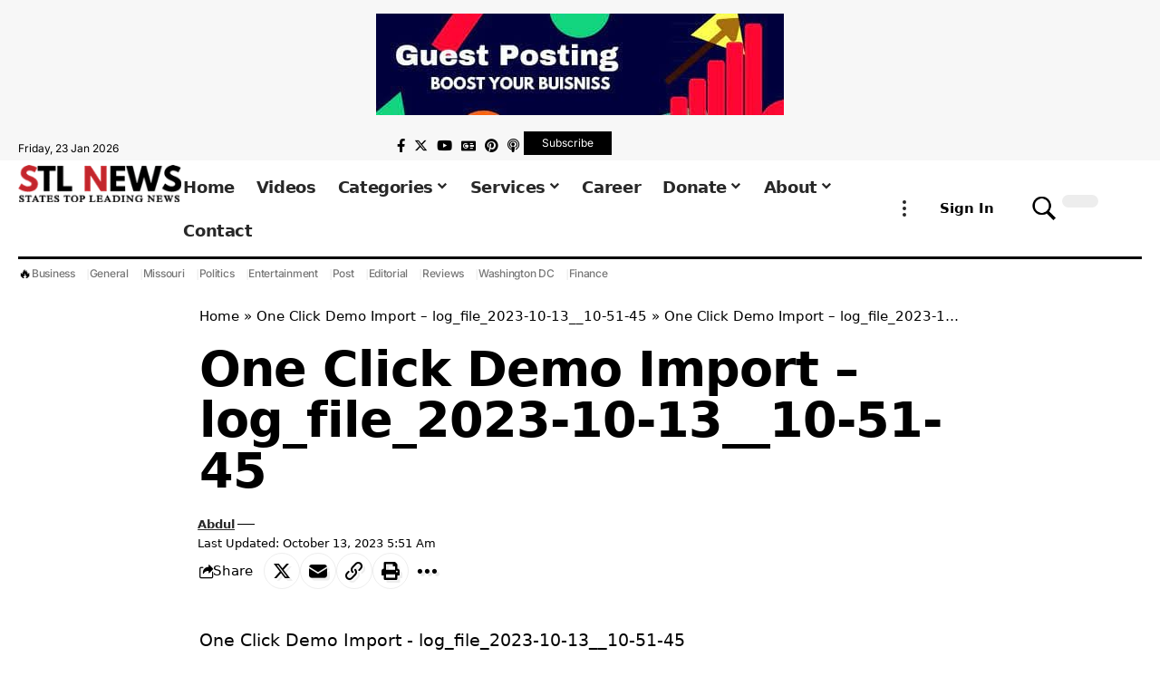

--- FILE ---
content_type: text/html; charset=UTF-8
request_url: https://www.stl.news/one-click-demo-import-log_file_2023-10-13__10-51-45/
body_size: 272716
content:
<!DOCTYPE html>
<html lang="en-US" prefix="og: https://ogp.me/ns#">
<head><meta charset="UTF-8" /><script>if(navigator.userAgent.match(/MSIE|Internet Explorer/i)||navigator.userAgent.match(/Trident\/7\..*?rv:11/i)){var href=document.location.href;if(!href.match(/[?&]nowprocket/)){if(href.indexOf("?")==-1){if(href.indexOf("#")==-1){document.location.href=href+"?nowprocket=1"}else{document.location.href=href.replace("#","?nowprocket=1#")}}else{if(href.indexOf("#")==-1){document.location.href=href+"&nowprocket=1"}else{document.location.href=href.replace("#","&nowprocket=1#")}}}}</script><script>(()=>{class RocketLazyLoadScripts{constructor(){this.v="2.0.4",this.userEvents=["keydown","keyup","mousedown","mouseup","mousemove","mouseover","mouseout","touchmove","touchstart","touchend","touchcancel","wheel","click","dblclick","input"],this.attributeEvents=["onblur","onclick","oncontextmenu","ondblclick","onfocus","onmousedown","onmouseenter","onmouseleave","onmousemove","onmouseout","onmouseover","onmouseup","onmousewheel","onscroll","onsubmit"]}async t(){this.i(),this.o(),/iP(ad|hone)/.test(navigator.userAgent)&&this.h(),this.u(),this.l(this),this.m(),this.k(this),this.p(this),this._(),await Promise.all([this.R(),this.L()]),this.lastBreath=Date.now(),this.S(this),this.P(),this.D(),this.O(),this.M(),await this.C(this.delayedScripts.normal),await this.C(this.delayedScripts.defer),await this.C(this.delayedScripts.async),await this.T(),await this.F(),await this.j(),await this.A(),window.dispatchEvent(new Event("rocket-allScriptsLoaded")),this.everythingLoaded=!0,this.lastTouchEnd&&await new Promise(t=>setTimeout(t,500-Date.now()+this.lastTouchEnd)),this.I(),this.H(),this.U(),this.W()}i(){this.CSPIssue=sessionStorage.getItem("rocketCSPIssue"),document.addEventListener("securitypolicyviolation",t=>{this.CSPIssue||"script-src-elem"!==t.violatedDirective||"data"!==t.blockedURI||(this.CSPIssue=!0,sessionStorage.setItem("rocketCSPIssue",!0))},{isRocket:!0})}o(){window.addEventListener("pageshow",t=>{this.persisted=t.persisted,this.realWindowLoadedFired=!0},{isRocket:!0}),window.addEventListener("pagehide",()=>{this.onFirstUserAction=null},{isRocket:!0})}h(){let t;function e(e){t=e}window.addEventListener("touchstart",e,{isRocket:!0}),window.addEventListener("touchend",function i(o){o.changedTouches[0]&&t.changedTouches[0]&&Math.abs(o.changedTouches[0].pageX-t.changedTouches[0].pageX)<10&&Math.abs(o.changedTouches[0].pageY-t.changedTouches[0].pageY)<10&&o.timeStamp-t.timeStamp<200&&(window.removeEventListener("touchstart",e,{isRocket:!0}),window.removeEventListener("touchend",i,{isRocket:!0}),"INPUT"===o.target.tagName&&"text"===o.target.type||(o.target.dispatchEvent(new TouchEvent("touchend",{target:o.target,bubbles:!0})),o.target.dispatchEvent(new MouseEvent("mouseover",{target:o.target,bubbles:!0})),o.target.dispatchEvent(new PointerEvent("click",{target:o.target,bubbles:!0,cancelable:!0,detail:1,clientX:o.changedTouches[0].clientX,clientY:o.changedTouches[0].clientY})),event.preventDefault()))},{isRocket:!0})}q(t){this.userActionTriggered||("mousemove"!==t.type||this.firstMousemoveIgnored?"keyup"===t.type||"mouseover"===t.type||"mouseout"===t.type||(this.userActionTriggered=!0,this.onFirstUserAction&&this.onFirstUserAction()):this.firstMousemoveIgnored=!0),"click"===t.type&&t.preventDefault(),t.stopPropagation(),t.stopImmediatePropagation(),"touchstart"===this.lastEvent&&"touchend"===t.type&&(this.lastTouchEnd=Date.now()),"click"===t.type&&(this.lastTouchEnd=0),this.lastEvent=t.type,t.composedPath&&t.composedPath()[0].getRootNode()instanceof ShadowRoot&&(t.rocketTarget=t.composedPath()[0]),this.savedUserEvents.push(t)}u(){this.savedUserEvents=[],this.userEventHandler=this.q.bind(this),this.userEvents.forEach(t=>window.addEventListener(t,this.userEventHandler,{passive:!1,isRocket:!0})),document.addEventListener("visibilitychange",this.userEventHandler,{isRocket:!0})}U(){this.userEvents.forEach(t=>window.removeEventListener(t,this.userEventHandler,{passive:!1,isRocket:!0})),document.removeEventListener("visibilitychange",this.userEventHandler,{isRocket:!0}),this.savedUserEvents.forEach(t=>{(t.rocketTarget||t.target).dispatchEvent(new window[t.constructor.name](t.type,t))})}m(){const t="return false",e=Array.from(this.attributeEvents,t=>"data-rocket-"+t),i="["+this.attributeEvents.join("],[")+"]",o="[data-rocket-"+this.attributeEvents.join("],[data-rocket-")+"]",s=(e,i,o)=>{o&&o!==t&&(e.setAttribute("data-rocket-"+i,o),e["rocket"+i]=new Function("event",o),e.setAttribute(i,t))};new MutationObserver(t=>{for(const n of t)"attributes"===n.type&&(n.attributeName.startsWith("data-rocket-")||this.everythingLoaded?n.attributeName.startsWith("data-rocket-")&&this.everythingLoaded&&this.N(n.target,n.attributeName.substring(12)):s(n.target,n.attributeName,n.target.getAttribute(n.attributeName))),"childList"===n.type&&n.addedNodes.forEach(t=>{if(t.nodeType===Node.ELEMENT_NODE)if(this.everythingLoaded)for(const i of[t,...t.querySelectorAll(o)])for(const t of i.getAttributeNames())e.includes(t)&&this.N(i,t.substring(12));else for(const e of[t,...t.querySelectorAll(i)])for(const t of e.getAttributeNames())this.attributeEvents.includes(t)&&s(e,t,e.getAttribute(t))})}).observe(document,{subtree:!0,childList:!0,attributeFilter:[...this.attributeEvents,...e]})}I(){this.attributeEvents.forEach(t=>{document.querySelectorAll("[data-rocket-"+t+"]").forEach(e=>{this.N(e,t)})})}N(t,e){const i=t.getAttribute("data-rocket-"+e);i&&(t.setAttribute(e,i),t.removeAttribute("data-rocket-"+e))}k(t){Object.defineProperty(HTMLElement.prototype,"onclick",{get(){return this.rocketonclick||null},set(e){this.rocketonclick=e,this.setAttribute(t.everythingLoaded?"onclick":"data-rocket-onclick","this.rocketonclick(event)")}})}S(t){function e(e,i){let o=e[i];e[i]=null,Object.defineProperty(e,i,{get:()=>o,set(s){t.everythingLoaded?o=s:e["rocket"+i]=o=s}})}e(document,"onreadystatechange"),e(window,"onload"),e(window,"onpageshow");try{Object.defineProperty(document,"readyState",{get:()=>t.rocketReadyState,set(e){t.rocketReadyState=e},configurable:!0}),document.readyState="loading"}catch(t){console.log("WPRocket DJE readyState conflict, bypassing")}}l(t){this.originalAddEventListener=EventTarget.prototype.addEventListener,this.originalRemoveEventListener=EventTarget.prototype.removeEventListener,this.savedEventListeners=[],EventTarget.prototype.addEventListener=function(e,i,o){o&&o.isRocket||!t.B(e,this)&&!t.userEvents.includes(e)||t.B(e,this)&&!t.userActionTriggered||e.startsWith("rocket-")||t.everythingLoaded?t.originalAddEventListener.call(this,e,i,o):(t.savedEventListeners.push({target:this,remove:!1,type:e,func:i,options:o}),"mouseenter"!==e&&"mouseleave"!==e||t.originalAddEventListener.call(this,e,t.savedUserEvents.push,o))},EventTarget.prototype.removeEventListener=function(e,i,o){o&&o.isRocket||!t.B(e,this)&&!t.userEvents.includes(e)||t.B(e,this)&&!t.userActionTriggered||e.startsWith("rocket-")||t.everythingLoaded?t.originalRemoveEventListener.call(this,e,i,o):t.savedEventListeners.push({target:this,remove:!0,type:e,func:i,options:o})}}J(t,e){this.savedEventListeners=this.savedEventListeners.filter(i=>{let o=i.type,s=i.target||window;return e!==o||t!==s||(this.B(o,s)&&(i.type="rocket-"+o),this.$(i),!1)})}H(){EventTarget.prototype.addEventListener=this.originalAddEventListener,EventTarget.prototype.removeEventListener=this.originalRemoveEventListener,this.savedEventListeners.forEach(t=>this.$(t))}$(t){t.remove?this.originalRemoveEventListener.call(t.target,t.type,t.func,t.options):this.originalAddEventListener.call(t.target,t.type,t.func,t.options)}p(t){let e;function i(e){return t.everythingLoaded?e:e.split(" ").map(t=>"load"===t||t.startsWith("load.")?"rocket-jquery-load":t).join(" ")}function o(o){function s(e){const s=o.fn[e];o.fn[e]=o.fn.init.prototype[e]=function(){return this[0]===window&&t.userActionTriggered&&("string"==typeof arguments[0]||arguments[0]instanceof String?arguments[0]=i(arguments[0]):"object"==typeof arguments[0]&&Object.keys(arguments[0]).forEach(t=>{const e=arguments[0][t];delete arguments[0][t],arguments[0][i(t)]=e})),s.apply(this,arguments),this}}if(o&&o.fn&&!t.allJQueries.includes(o)){const e={DOMContentLoaded:[],"rocket-DOMContentLoaded":[]};for(const t in e)document.addEventListener(t,()=>{e[t].forEach(t=>t())},{isRocket:!0});o.fn.ready=o.fn.init.prototype.ready=function(i){function s(){parseInt(o.fn.jquery)>2?setTimeout(()=>i.bind(document)(o)):i.bind(document)(o)}return"function"==typeof i&&(t.realDomReadyFired?!t.userActionTriggered||t.fauxDomReadyFired?s():e["rocket-DOMContentLoaded"].push(s):e.DOMContentLoaded.push(s)),o([])},s("on"),s("one"),s("off"),t.allJQueries.push(o)}e=o}t.allJQueries=[],o(window.jQuery),Object.defineProperty(window,"jQuery",{get:()=>e,set(t){o(t)}})}P(){const t=new Map;document.write=document.writeln=function(e){const i=document.currentScript,o=document.createRange(),s=i.parentElement;let n=t.get(i);void 0===n&&(n=i.nextSibling,t.set(i,n));const c=document.createDocumentFragment();o.setStart(c,0),c.appendChild(o.createContextualFragment(e)),s.insertBefore(c,n)}}async R(){return new Promise(t=>{this.userActionTriggered?t():this.onFirstUserAction=t})}async L(){return new Promise(t=>{document.addEventListener("DOMContentLoaded",()=>{this.realDomReadyFired=!0,t()},{isRocket:!0})})}async j(){return this.realWindowLoadedFired?Promise.resolve():new Promise(t=>{window.addEventListener("load",t,{isRocket:!0})})}M(){this.pendingScripts=[];this.scriptsMutationObserver=new MutationObserver(t=>{for(const e of t)e.addedNodes.forEach(t=>{"SCRIPT"!==t.tagName||t.noModule||t.isWPRocket||this.pendingScripts.push({script:t,promise:new Promise(e=>{const i=()=>{const i=this.pendingScripts.findIndex(e=>e.script===t);i>=0&&this.pendingScripts.splice(i,1),e()};t.addEventListener("load",i,{isRocket:!0}),t.addEventListener("error",i,{isRocket:!0}),setTimeout(i,1e3)})})})}),this.scriptsMutationObserver.observe(document,{childList:!0,subtree:!0})}async F(){await this.X(),this.pendingScripts.length?(await this.pendingScripts[0].promise,await this.F()):this.scriptsMutationObserver.disconnect()}D(){this.delayedScripts={normal:[],async:[],defer:[]},document.querySelectorAll("script[type$=rocketlazyloadscript]").forEach(t=>{t.hasAttribute("data-rocket-src")?t.hasAttribute("async")&&!1!==t.async?this.delayedScripts.async.push(t):t.hasAttribute("defer")&&!1!==t.defer||"module"===t.getAttribute("data-rocket-type")?this.delayedScripts.defer.push(t):this.delayedScripts.normal.push(t):this.delayedScripts.normal.push(t)})}async _(){await this.L();let t=[];document.querySelectorAll("script[type$=rocketlazyloadscript][data-rocket-src]").forEach(e=>{let i=e.getAttribute("data-rocket-src");if(i&&!i.startsWith("data:")){i.startsWith("//")&&(i=location.protocol+i);try{const o=new URL(i).origin;o!==location.origin&&t.push({src:o,crossOrigin:e.crossOrigin||"module"===e.getAttribute("data-rocket-type")})}catch(t){}}}),t=[...new Map(t.map(t=>[JSON.stringify(t),t])).values()],this.Y(t,"preconnect")}async G(t){if(await this.K(),!0!==t.noModule||!("noModule"in HTMLScriptElement.prototype))return new Promise(e=>{let i;function o(){(i||t).setAttribute("data-rocket-status","executed"),e()}try{if(navigator.userAgent.includes("Firefox/")||""===navigator.vendor||this.CSPIssue)i=document.createElement("script"),[...t.attributes].forEach(t=>{let e=t.nodeName;"type"!==e&&("data-rocket-type"===e&&(e="type"),"data-rocket-src"===e&&(e="src"),i.setAttribute(e,t.nodeValue))}),t.text&&(i.text=t.text),t.nonce&&(i.nonce=t.nonce),i.hasAttribute("src")?(i.addEventListener("load",o,{isRocket:!0}),i.addEventListener("error",()=>{i.setAttribute("data-rocket-status","failed-network"),e()},{isRocket:!0}),setTimeout(()=>{i.isConnected||e()},1)):(i.text=t.text,o()),i.isWPRocket=!0,t.parentNode.replaceChild(i,t);else{const i=t.getAttribute("data-rocket-type"),s=t.getAttribute("data-rocket-src");i?(t.type=i,t.removeAttribute("data-rocket-type")):t.removeAttribute("type"),t.addEventListener("load",o,{isRocket:!0}),t.addEventListener("error",i=>{this.CSPIssue&&i.target.src.startsWith("data:")?(console.log("WPRocket: CSP fallback activated"),t.removeAttribute("src"),this.G(t).then(e)):(t.setAttribute("data-rocket-status","failed-network"),e())},{isRocket:!0}),s?(t.fetchPriority="high",t.removeAttribute("data-rocket-src"),t.src=s):t.src="data:text/javascript;base64,"+window.btoa(unescape(encodeURIComponent(t.text)))}}catch(i){t.setAttribute("data-rocket-status","failed-transform"),e()}});t.setAttribute("data-rocket-status","skipped")}async C(t){const e=t.shift();return e?(e.isConnected&&await this.G(e),this.C(t)):Promise.resolve()}O(){this.Y([...this.delayedScripts.normal,...this.delayedScripts.defer,...this.delayedScripts.async],"preload")}Y(t,e){this.trash=this.trash||[];let i=!0;var o=document.createDocumentFragment();t.forEach(t=>{const s=t.getAttribute&&t.getAttribute("data-rocket-src")||t.src;if(s&&!s.startsWith("data:")){const n=document.createElement("link");n.href=s,n.rel=e,"preconnect"!==e&&(n.as="script",n.fetchPriority=i?"high":"low"),t.getAttribute&&"module"===t.getAttribute("data-rocket-type")&&(n.crossOrigin=!0),t.crossOrigin&&(n.crossOrigin=t.crossOrigin),t.integrity&&(n.integrity=t.integrity),t.nonce&&(n.nonce=t.nonce),o.appendChild(n),this.trash.push(n),i=!1}}),document.head.appendChild(o)}W(){this.trash.forEach(t=>t.remove())}async T(){try{document.readyState="interactive"}catch(t){}this.fauxDomReadyFired=!0;try{await this.K(),this.J(document,"readystatechange"),document.dispatchEvent(new Event("rocket-readystatechange")),await this.K(),document.rocketonreadystatechange&&document.rocketonreadystatechange(),await this.K(),this.J(document,"DOMContentLoaded"),document.dispatchEvent(new Event("rocket-DOMContentLoaded")),await this.K(),this.J(window,"DOMContentLoaded"),window.dispatchEvent(new Event("rocket-DOMContentLoaded"))}catch(t){console.error(t)}}async A(){try{document.readyState="complete"}catch(t){}try{await this.K(),this.J(document,"readystatechange"),document.dispatchEvent(new Event("rocket-readystatechange")),await this.K(),document.rocketonreadystatechange&&document.rocketonreadystatechange(),await this.K(),this.J(window,"load"),window.dispatchEvent(new Event("rocket-load")),await this.K(),window.rocketonload&&window.rocketonload(),await this.K(),this.allJQueries.forEach(t=>t(window).trigger("rocket-jquery-load")),await this.K(),this.J(window,"pageshow");const t=new Event("rocket-pageshow");t.persisted=this.persisted,window.dispatchEvent(t),await this.K(),window.rocketonpageshow&&window.rocketonpageshow({persisted:this.persisted})}catch(t){console.error(t)}}async K(){Date.now()-this.lastBreath>45&&(await this.X(),this.lastBreath=Date.now())}async X(){return document.hidden?new Promise(t=>setTimeout(t)):new Promise(t=>requestAnimationFrame(t))}B(t,e){return e===document&&"readystatechange"===t||(e===document&&"DOMContentLoaded"===t||(e===window&&"DOMContentLoaded"===t||(e===window&&"load"===t||e===window&&"pageshow"===t)))}static run(){(new RocketLazyLoadScripts).t()}}RocketLazyLoadScripts.run()})();</script>
    
    <meta http-equiv="X-UA-Compatible" content="IE=edge" />
	<meta name="viewport" content="width=device-width, initial-scale=1.0" />
    <link rel="profile" href="https://gmpg.org/xfn/11" />
		<style></style>
	
<!-- Search Engine Optimization by Rank Math PRO - https://rankmath.com/ -->
<title>One Click Demo Import - log_file_2023-10-13__10-51-45 - STL.News</title>
<link crossorigin data-rocket-preconnect href="https://www.gstatic.com" rel="preconnect">
<link crossorigin data-rocket-preconnect href="https://analytics.wpmucdn.com" rel="preconnect">
<link crossorigin data-rocket-preconnect href="https://connect.facebook.net" rel="preconnect">
<link crossorigin data-rocket-preconnect href="https://www.googletagmanager.com" rel="preconnect">
<link crossorigin data-rocket-preconnect href="https://analytics.ahrefs.com" rel="preconnect">
<link crossorigin data-rocket-preconnect href="https://b623513.smushcdn.com" rel="preconnect">
<link crossorigin data-rocket-preconnect href="https://www.google.com" rel="preconnect">
<link crossorigin data-rocket-preload as="font" href="https://www.stl.news/wp-content/uploads/elementor/google-fonts/fonts/inter-ucc73fwrk3iltehus_nvmrmxcp50sjia1zl7.woff2" rel="preload">
<style id="wpr-usedcss">img:is([sizes=auto i],[sizes^="auto," i]){contain-intrinsic-size:3000px 1500px}.lazyload,.lazyloading{max-width:100%}img.emoji{display:inline!important;border:none!important;box-shadow:none!important;height:1em!important;width:1em!important;margin:0 .07em!important;vertical-align:-.1em!important;background:0 0!important;padding:0!important}:where(.wp-block-button__link){border-radius:9999px;box-shadow:none;padding:calc(.667em + 2px) calc(1.333em + 2px);text-decoration:none}:root :where(.wp-block-button .wp-block-button__link.is-style-outline),:root :where(.wp-block-button.is-style-outline>.wp-block-button__link){border:2px solid;padding:.667em 1.333em}:root :where(.wp-block-button .wp-block-button__link.is-style-outline:not(.has-text-color)),:root :where(.wp-block-button.is-style-outline>.wp-block-button__link:not(.has-text-color)){color:currentColor}:root :where(.wp-block-button .wp-block-button__link.is-style-outline:not(.has-background)),:root :where(.wp-block-button.is-style-outline>.wp-block-button__link:not(.has-background)){background-color:initial;background-image:none}:where(.wp-block-calendar table:not(.has-background) th){background:#ddd}:where(.wp-block-columns){margin-bottom:1.75em}:where(.wp-block-columns.has-background){padding:1.25em 2.375em}:where(.wp-block-post-comments input[type=submit]){border:none}:where(.wp-block-cover-image:not(.has-text-color)),:where(.wp-block-cover:not(.has-text-color)){color:#fff}:where(.wp-block-cover-image.is-light:not(.has-text-color)),:where(.wp-block-cover.is-light:not(.has-text-color)){color:#000}:root :where(.wp-block-cover h1:not(.has-text-color)),:root :where(.wp-block-cover h2:not(.has-text-color)),:root :where(.wp-block-cover h3:not(.has-text-color)),:root :where(.wp-block-cover h4:not(.has-text-color)),:root :where(.wp-block-cover h5:not(.has-text-color)),:root :where(.wp-block-cover h6:not(.has-text-color)),:root :where(.wp-block-cover p:not(.has-text-color)){color:inherit}:where(.wp-block-file){margin-bottom:1.5em}:where(.wp-block-file__button){border-radius:2em;display:inline-block;padding:.5em 1em}:where(.wp-block-file__button):is(a):active,:where(.wp-block-file__button):is(a):focus,:where(.wp-block-file__button):is(a):hover,:where(.wp-block-file__button):is(a):visited{box-shadow:none;color:#fff;opacity:.85;text-decoration:none}:where(.wp-block-group.wp-block-group-is-layout-constrained){position:relative}:root :where(.wp-block-image.is-style-rounded img,.wp-block-image .is-style-rounded img){border-radius:9999px}:where(.wp-block-latest-comments:not([style*=line-height] .wp-block-latest-comments__comment)){line-height:1.1}:where(.wp-block-latest-comments:not([style*=line-height] .wp-block-latest-comments__comment-excerpt p)){line-height:1.8}:root :where(.wp-block-latest-posts.is-grid){padding:0}:root :where(.wp-block-latest-posts.wp-block-latest-posts__list){padding-left:0}ol,ul{box-sizing:border-box}:root :where(.wp-block-list.has-background){padding:1.25em 2.375em}:where(.wp-block-navigation.has-background .wp-block-navigation-item a:not(.wp-element-button)),:where(.wp-block-navigation.has-background .wp-block-navigation-submenu a:not(.wp-element-button)){padding:.5em 1em}:where(.wp-block-navigation .wp-block-navigation__submenu-container .wp-block-navigation-item a:not(.wp-element-button)),:where(.wp-block-navigation .wp-block-navigation__submenu-container .wp-block-navigation-submenu a:not(.wp-element-button)),:where(.wp-block-navigation .wp-block-navigation__submenu-container .wp-block-navigation-submenu button.wp-block-navigation-item__content),:where(.wp-block-navigation .wp-block-navigation__submenu-container .wp-block-pages-list__item button.wp-block-navigation-item__content){padding:.5em 1em}:root :where(p.has-background){padding:1.25em 2.375em}:where(p.has-text-color:not(.has-link-color)) a{color:inherit}:where(.wp-block-post-comments-form) input:not([type=submit]),:where(.wp-block-post-comments-form) textarea{border:1px solid #949494;font-family:inherit;font-size:1em}:where(.wp-block-post-comments-form) input:where(:not([type=submit]):not([type=checkbox])),:where(.wp-block-post-comments-form) textarea{padding:calc(.667em + 2px)}:where(.wp-block-post-excerpt){box-sizing:border-box;margin-bottom:var(--wp--style--block-gap);margin-top:var(--wp--style--block-gap)}:where(.wp-block-preformatted.has-background){padding:1.25em 2.375em}:where(.wp-block-search__button){border:1px solid #ccc;padding:6px 10px}:where(.wp-block-search__input){font-family:inherit;font-size:inherit;font-style:inherit;font-weight:inherit;letter-spacing:inherit;line-height:inherit;text-transform:inherit}:where(.wp-block-search__button-inside .wp-block-search__inside-wrapper){border:1px solid #949494;box-sizing:border-box;padding:4px}:where(.wp-block-search__button-inside .wp-block-search__inside-wrapper) .wp-block-search__input{border:none;border-radius:0;padding:0 4px}:where(.wp-block-search__button-inside .wp-block-search__inside-wrapper) .wp-block-search__input:focus{outline:0}:where(.wp-block-search__button-inside .wp-block-search__inside-wrapper) :where(.wp-block-search__button){padding:4px 8px}:root :where(.wp-block-separator.is-style-dots){height:auto;line-height:1;text-align:center}:root :where(.wp-block-separator.is-style-dots):before{color:currentColor;content:"···";font-family:serif;font-size:1.5em;letter-spacing:2em;padding-left:2em}:root :where(.wp-block-site-logo.is-style-rounded){border-radius:9999px}:where(.wp-block-social-links:not(.is-style-logos-only)) .wp-social-link{background-color:#f0f0f0;color:#444}:where(.wp-block-social-links:not(.is-style-logos-only)) .wp-social-link-amazon{background-color:#f90;color:#fff}:where(.wp-block-social-links:not(.is-style-logos-only)) .wp-social-link-bandcamp{background-color:#1ea0c3;color:#fff}:where(.wp-block-social-links:not(.is-style-logos-only)) .wp-social-link-behance{background-color:#0757fe;color:#fff}:where(.wp-block-social-links:not(.is-style-logos-only)) .wp-social-link-bluesky{background-color:#0a7aff;color:#fff}:where(.wp-block-social-links:not(.is-style-logos-only)) .wp-social-link-codepen{background-color:#1e1f26;color:#fff}:where(.wp-block-social-links:not(.is-style-logos-only)) .wp-social-link-deviantart{background-color:#02e49b;color:#fff}:where(.wp-block-social-links:not(.is-style-logos-only)) .wp-social-link-dribbble{background-color:#e94c89;color:#fff}:where(.wp-block-social-links:not(.is-style-logos-only)) .wp-social-link-dropbox{background-color:#4280ff;color:#fff}:where(.wp-block-social-links:not(.is-style-logos-only)) .wp-social-link-etsy{background-color:#f45800;color:#fff}:where(.wp-block-social-links:not(.is-style-logos-only)) .wp-social-link-facebook{background-color:#0866ff;color:#fff}:where(.wp-block-social-links:not(.is-style-logos-only)) .wp-social-link-fivehundredpx{background-color:#000;color:#fff}:where(.wp-block-social-links:not(.is-style-logos-only)) .wp-social-link-flickr{background-color:#0461dd;color:#fff}:where(.wp-block-social-links:not(.is-style-logos-only)) .wp-social-link-foursquare{background-color:#e65678;color:#fff}:where(.wp-block-social-links:not(.is-style-logos-only)) .wp-social-link-github{background-color:#24292d;color:#fff}:where(.wp-block-social-links:not(.is-style-logos-only)) .wp-social-link-goodreads{background-color:#eceadd;color:#382110}:where(.wp-block-social-links:not(.is-style-logos-only)) .wp-social-link-google{background-color:#ea4434;color:#fff}:where(.wp-block-social-links:not(.is-style-logos-only)) .wp-social-link-gravatar{background-color:#1d4fc4;color:#fff}:where(.wp-block-social-links:not(.is-style-logos-only)) .wp-social-link-instagram{background-color:#f00075;color:#fff}:where(.wp-block-social-links:not(.is-style-logos-only)) .wp-social-link-lastfm{background-color:#e21b24;color:#fff}:where(.wp-block-social-links:not(.is-style-logos-only)) .wp-social-link-linkedin{background-color:#0d66c2;color:#fff}:where(.wp-block-social-links:not(.is-style-logos-only)) .wp-social-link-mastodon{background-color:#3288d4;color:#fff}:where(.wp-block-social-links:not(.is-style-logos-only)) .wp-social-link-medium{background-color:#000;color:#fff}:where(.wp-block-social-links:not(.is-style-logos-only)) .wp-social-link-meetup{background-color:#f6405f;color:#fff}:where(.wp-block-social-links:not(.is-style-logos-only)) .wp-social-link-patreon{background-color:#000;color:#fff}:where(.wp-block-social-links:not(.is-style-logos-only)) .wp-social-link-pinterest{background-color:#e60122;color:#fff}:where(.wp-block-social-links:not(.is-style-logos-only)) .wp-social-link-pocket{background-color:#ef4155;color:#fff}:where(.wp-block-social-links:not(.is-style-logos-only)) .wp-social-link-reddit{background-color:#ff4500;color:#fff}:where(.wp-block-social-links:not(.is-style-logos-only)) .wp-social-link-skype{background-color:#0478d7;color:#fff}:where(.wp-block-social-links:not(.is-style-logos-only)) .wp-social-link-snapchat{background-color:#fefc00;color:#fff;stroke:#000}:where(.wp-block-social-links:not(.is-style-logos-only)) .wp-social-link-soundcloud{background-color:#ff5600;color:#fff}:where(.wp-block-social-links:not(.is-style-logos-only)) .wp-social-link-spotify{background-color:#1bd760;color:#fff}:where(.wp-block-social-links:not(.is-style-logos-only)) .wp-social-link-telegram{background-color:#2aabee;color:#fff}:where(.wp-block-social-links:not(.is-style-logos-only)) .wp-social-link-threads{background-color:#000;color:#fff}:where(.wp-block-social-links:not(.is-style-logos-only)) .wp-social-link-tiktok{background-color:#000;color:#fff}:where(.wp-block-social-links:not(.is-style-logos-only)) .wp-social-link-tumblr{background-color:#011835;color:#fff}:where(.wp-block-social-links:not(.is-style-logos-only)) .wp-social-link-twitch{background-color:#6440a4;color:#fff}:where(.wp-block-social-links:not(.is-style-logos-only)) .wp-social-link-twitter{background-color:#1da1f2;color:#fff}:where(.wp-block-social-links:not(.is-style-logos-only)) .wp-social-link-vimeo{background-color:#1eb7ea;color:#fff}:where(.wp-block-social-links:not(.is-style-logos-only)) .wp-social-link-vk{background-color:#4680c2;color:#fff}:where(.wp-block-social-links:not(.is-style-logos-only)) .wp-social-link-wordpress{background-color:#3499cd;color:#fff}:where(.wp-block-social-links:not(.is-style-logos-only)) .wp-social-link-whatsapp{background-color:#25d366;color:#fff}:where(.wp-block-social-links:not(.is-style-logos-only)) .wp-social-link-x{background-color:#000;color:#fff}:where(.wp-block-social-links:not(.is-style-logos-only)) .wp-social-link-yelp{background-color:#d32422;color:#fff}:where(.wp-block-social-links:not(.is-style-logos-only)) .wp-social-link-youtube{background-color:red;color:#fff}:where(.wp-block-social-links.is-style-logos-only) .wp-social-link{background:0 0}:where(.wp-block-social-links.is-style-logos-only) .wp-social-link svg{height:1.25em;width:1.25em}:where(.wp-block-social-links.is-style-logos-only) .wp-social-link-amazon{color:#f90}:where(.wp-block-social-links.is-style-logos-only) .wp-social-link-bandcamp{color:#1ea0c3}:where(.wp-block-social-links.is-style-logos-only) .wp-social-link-behance{color:#0757fe}:where(.wp-block-social-links.is-style-logos-only) .wp-social-link-bluesky{color:#0a7aff}:where(.wp-block-social-links.is-style-logos-only) .wp-social-link-codepen{color:#1e1f26}:where(.wp-block-social-links.is-style-logos-only) .wp-social-link-deviantart{color:#02e49b}:where(.wp-block-social-links.is-style-logos-only) .wp-social-link-dribbble{color:#e94c89}:where(.wp-block-social-links.is-style-logos-only) .wp-social-link-dropbox{color:#4280ff}:where(.wp-block-social-links.is-style-logos-only) .wp-social-link-etsy{color:#f45800}:where(.wp-block-social-links.is-style-logos-only) .wp-social-link-facebook{color:#0866ff}:where(.wp-block-social-links.is-style-logos-only) .wp-social-link-fivehundredpx{color:#000}:where(.wp-block-social-links.is-style-logos-only) .wp-social-link-flickr{color:#0461dd}:where(.wp-block-social-links.is-style-logos-only) .wp-social-link-foursquare{color:#e65678}:where(.wp-block-social-links.is-style-logos-only) .wp-social-link-github{color:#24292d}:where(.wp-block-social-links.is-style-logos-only) .wp-social-link-goodreads{color:#382110}:where(.wp-block-social-links.is-style-logos-only) .wp-social-link-google{color:#ea4434}:where(.wp-block-social-links.is-style-logos-only) .wp-social-link-gravatar{color:#1d4fc4}:where(.wp-block-social-links.is-style-logos-only) .wp-social-link-instagram{color:#f00075}:where(.wp-block-social-links.is-style-logos-only) .wp-social-link-lastfm{color:#e21b24}:where(.wp-block-social-links.is-style-logos-only) .wp-social-link-linkedin{color:#0d66c2}:where(.wp-block-social-links.is-style-logos-only) .wp-social-link-mastodon{color:#3288d4}:where(.wp-block-social-links.is-style-logos-only) .wp-social-link-medium{color:#000}:where(.wp-block-social-links.is-style-logos-only) .wp-social-link-meetup{color:#f6405f}:where(.wp-block-social-links.is-style-logos-only) .wp-social-link-patreon{color:#000}:where(.wp-block-social-links.is-style-logos-only) .wp-social-link-pinterest{color:#e60122}:where(.wp-block-social-links.is-style-logos-only) .wp-social-link-pocket{color:#ef4155}:where(.wp-block-social-links.is-style-logos-only) .wp-social-link-reddit{color:#ff4500}:where(.wp-block-social-links.is-style-logos-only) .wp-social-link-skype{color:#0478d7}:where(.wp-block-social-links.is-style-logos-only) .wp-social-link-snapchat{color:#fff;stroke:#000}:where(.wp-block-social-links.is-style-logos-only) .wp-social-link-soundcloud{color:#ff5600}:where(.wp-block-social-links.is-style-logos-only) .wp-social-link-spotify{color:#1bd760}:where(.wp-block-social-links.is-style-logos-only) .wp-social-link-telegram{color:#2aabee}:where(.wp-block-social-links.is-style-logos-only) .wp-social-link-threads{color:#000}:where(.wp-block-social-links.is-style-logos-only) .wp-social-link-tiktok{color:#000}:where(.wp-block-social-links.is-style-logos-only) .wp-social-link-tumblr{color:#011835}:where(.wp-block-social-links.is-style-logos-only) .wp-social-link-twitch{color:#6440a4}:where(.wp-block-social-links.is-style-logos-only) .wp-social-link-twitter{color:#1da1f2}:where(.wp-block-social-links.is-style-logos-only) .wp-social-link-vimeo{color:#1eb7ea}:where(.wp-block-social-links.is-style-logos-only) .wp-social-link-vk{color:#4680c2}:where(.wp-block-social-links.is-style-logos-only) .wp-social-link-whatsapp{color:#25d366}:where(.wp-block-social-links.is-style-logos-only) .wp-social-link-wordpress{color:#3499cd}:where(.wp-block-social-links.is-style-logos-only) .wp-social-link-x{color:#000}:where(.wp-block-social-links.is-style-logos-only) .wp-social-link-yelp{color:#d32422}:where(.wp-block-social-links.is-style-logos-only) .wp-social-link-youtube{color:red}:root :where(.wp-block-social-links .wp-social-link a){padding:.25em}:root :where(.wp-block-social-links.is-style-logos-only .wp-social-link a){padding:0}:root :where(.wp-block-social-links.is-style-pill-shape .wp-social-link a){padding-left:.66667em;padding-right:.66667em}:root :where(.wp-block-tag-cloud.is-style-outline){display:flex;flex-wrap:wrap;gap:1ch}:root :where(.wp-block-tag-cloud.is-style-outline a){border:1px solid;font-size:unset!important;margin-right:0;padding:1ch 2ch;text-decoration:none!important}:root :where(.wp-block-table-of-contents){box-sizing:border-box}:where(.wp-block-term-description){box-sizing:border-box;margin-bottom:var(--wp--style--block-gap);margin-top:var(--wp--style--block-gap)}:where(pre.wp-block-verse){font-family:inherit}.entry-content{counter-reset:footnotes}:root{--wp--preset--font-size--normal:16px;--wp--preset--font-size--huge:42px}.screen-reader-text{border:0;clip:rect(1px,1px,1px,1px);clip-path:inset(50%);height:1px;margin:-1px;overflow:hidden;padding:0;position:absolute;width:1px;word-wrap:normal!important}.screen-reader-text:focus{background-color:#ddd;clip:auto!important;clip-path:none;color:#444;display:block;font-size:1em;height:auto;left:5px;line-height:normal;padding:15px 23px 14px;text-decoration:none;top:5px;width:auto;z-index:100000}html :where(.has-border-color){border-style:solid}html :where([style*=border-top-color]){border-top-style:solid}html :where([style*=border-right-color]){border-right-style:solid}html :where([style*=border-bottom-color]){border-bottom-style:solid}html :where([style*=border-left-color]){border-left-style:solid}html :where([style*=border-width]){border-style:solid}html :where([style*=border-top-width]){border-top-style:solid}html :where([style*=border-right-width]){border-right-style:solid}html :where([style*=border-bottom-width]){border-bottom-style:solid}html :where([style*=border-left-width]){border-left-style:solid}html :where(img[class*=wp-image-]){height:auto;max-width:100%}:where(figure){margin:0 0 1em}html :where(.is-position-sticky){--wp-admin--admin-bar--position-offset:var(--wp-admin--admin-bar--height,0px)}@media screen and (max-width:600px){html :where(.is-position-sticky){--wp-admin--admin-bar--position-offset:0px}}:root{--wp--preset--aspect-ratio--square:1;--wp--preset--aspect-ratio--4-3:4/3;--wp--preset--aspect-ratio--3-4:3/4;--wp--preset--aspect-ratio--3-2:3/2;--wp--preset--aspect-ratio--2-3:2/3;--wp--preset--aspect-ratio--16-9:16/9;--wp--preset--aspect-ratio--9-16:9/16;--wp--preset--color--black:#000000;--wp--preset--color--cyan-bluish-gray:#abb8c3;--wp--preset--color--white:#ffffff;--wp--preset--color--pale-pink:#f78da7;--wp--preset--color--vivid-red:#cf2e2e;--wp--preset--color--luminous-vivid-orange:#ff6900;--wp--preset--color--luminous-vivid-amber:#fcb900;--wp--preset--color--light-green-cyan:#7bdcb5;--wp--preset--color--vivid-green-cyan:#00d084;--wp--preset--color--pale-cyan-blue:#8ed1fc;--wp--preset--color--vivid-cyan-blue:#0693e3;--wp--preset--color--vivid-purple:#9b51e0;--wp--preset--gradient--vivid-cyan-blue-to-vivid-purple:linear-gradient(135deg,rgba(6, 147, 227, 1) 0%,rgb(155, 81, 224) 100%);--wp--preset--gradient--light-green-cyan-to-vivid-green-cyan:linear-gradient(135deg,rgb(122, 220, 180) 0%,rgb(0, 208, 130) 100%);--wp--preset--gradient--luminous-vivid-amber-to-luminous-vivid-orange:linear-gradient(135deg,rgba(252, 185, 0, 1) 0%,rgba(255, 105, 0, 1) 100%);--wp--preset--gradient--luminous-vivid-orange-to-vivid-red:linear-gradient(135deg,rgba(255, 105, 0, 1) 0%,rgb(207, 46, 46) 100%);--wp--preset--gradient--very-light-gray-to-cyan-bluish-gray:linear-gradient(135deg,rgb(238, 238, 238) 0%,rgb(169, 184, 195) 100%);--wp--preset--gradient--cool-to-warm-spectrum:linear-gradient(135deg,rgb(74, 234, 220) 0%,rgb(151, 120, 209) 20%,rgb(207, 42, 186) 40%,rgb(238, 44, 130) 60%,rgb(251, 105, 98) 80%,rgb(254, 248, 76) 100%);--wp--preset--gradient--blush-light-purple:linear-gradient(135deg,rgb(255, 206, 236) 0%,rgb(152, 150, 240) 100%);--wp--preset--gradient--blush-bordeaux:linear-gradient(135deg,rgb(254, 205, 165) 0%,rgb(254, 45, 45) 50%,rgb(107, 0, 62) 100%);--wp--preset--gradient--luminous-dusk:linear-gradient(135deg,rgb(255, 203, 112) 0%,rgb(199, 81, 192) 50%,rgb(65, 88, 208) 100%);--wp--preset--gradient--pale-ocean:linear-gradient(135deg,rgb(255, 245, 203) 0%,rgb(182, 227, 212) 50%,rgb(51, 167, 181) 100%);--wp--preset--gradient--electric-grass:linear-gradient(135deg,rgb(202, 248, 128) 0%,rgb(113, 206, 126) 100%);--wp--preset--gradient--midnight:linear-gradient(135deg,rgb(2, 3, 129) 0%,rgb(40, 116, 252) 100%);--wp--preset--font-size--small:13px;--wp--preset--font-size--medium:20px;--wp--preset--font-size--large:36px;--wp--preset--font-size--x-large:42px;--wp--preset--spacing--20:0.44rem;--wp--preset--spacing--30:0.67rem;--wp--preset--spacing--40:1rem;--wp--preset--spacing--50:1.5rem;--wp--preset--spacing--60:2.25rem;--wp--preset--spacing--70:3.38rem;--wp--preset--spacing--80:5.06rem;--wp--preset--shadow--natural:6px 6px 9px rgba(0, 0, 0, .2);--wp--preset--shadow--deep:12px 12px 50px rgba(0, 0, 0, .4);--wp--preset--shadow--sharp:6px 6px 0px rgba(0, 0, 0, .2);--wp--preset--shadow--outlined:6px 6px 0px -3px rgba(255, 255, 255, 1),6px 6px rgba(0, 0, 0, 1);--wp--preset--shadow--crisp:6px 6px 0px rgba(0, 0, 0, 1)}:where(.is-layout-flex){gap:.5em}:where(.is-layout-grid){gap:.5em}:where(.wp-block-post-template.is-layout-flex){gap:1.25em}:where(.wp-block-post-template.is-layout-grid){gap:1.25em}:where(.wp-block-columns.is-layout-flex){gap:2em}:where(.wp-block-columns.is-layout-grid){gap:2em}:root :where(.wp-block-pullquote){font-size:1.5em;line-height:1.6}.note-content{display:block;overflow:hidden;border-top:1px solid var(--heading-border-color)}.note-content>:not(:last-child){margin-block-start:0;margin-block-end:var(--cp-spacing,1.5rem)}.note-header{line-height:1;display:flex;align-items:center;justify-content:space-between;gap:40px}.yes-toggle .note-header{cursor:pointer}.yes-toggle .note-content{display:none}.notice-text:not(:empty){display:block;padding-top:15px}.submitting:before{position:absolute;z-index:1;top:0;right:0;bottom:0;left:0;content:'';opacity:.9;background:var(--solid-light)}.submitting{cursor:wait}.gb-download:not(.submitting) .rb-loader{display:none}.fallback-info{font-size:var(--rem-mini);font-style:italic;margin-bottom:15px;color:var(--meta-fcolor)}.accordion-item-content{display:none;padding:15px 0;border-bottom:1px solid var(--flex-gray-15)}.gb-accordion-item:last-child .accordion-item-content{border-bottom:none}.yes-open .gb-accordion-item:first-child .accordion-item-content{display:block}.wp-gallery-fullscreen{z-index:100000!important}:root{--direction-multiplier:1}body.rtl,html[dir=rtl]{--direction-multiplier:-1}.elementor-screen-only,.screen-reader-text,.screen-reader-text span{height:1px;margin:-1px;overflow:hidden;padding:0;position:absolute;top:-10000em;width:1px;clip:rect(0,0,0,0);border:0}.elementor *,.elementor :after,.elementor :before{box-sizing:border-box}.elementor a{box-shadow:none;text-decoration:none}.elementor hr{background-color:transparent;margin:0}.elementor img{border:none;border-radius:0;box-shadow:none;height:auto;max-width:100%}.elementor .elementor-widget:not(.elementor-widget-text-editor):not(.elementor-widget-theme-post-content) figure{margin:0}.elementor iframe,.elementor object,.elementor video{border:none;line-height:1;margin:0;max-width:100%;width:100%}.elementor-widget-wrap .elementor-element.elementor-widget__width-auto{max-width:100%}.elementor-element{--flex-direction:initial;--flex-wrap:initial;--justify-content:initial;--align-items:initial;--align-content:initial;--gap:initial;--flex-basis:initial;--flex-grow:initial;--flex-shrink:initial;--order:initial;--align-self:initial;align-self:var(--align-self);flex-basis:var(--flex-basis);flex-grow:var(--flex-grow);flex-shrink:var(--flex-shrink);order:var(--order)}.elementor-element:where(.e-con-full,.elementor-widget){align-content:var(--align-content);align-items:var(--align-items);flex-direction:var(--flex-direction);flex-wrap:var(--flex-wrap);gap:var(--row-gap) var(--column-gap);justify-content:var(--justify-content)}.elementor-invisible{visibility:hidden}.elementor-align-left{text-align:left}.elementor-align-left .elementor-button{width:auto}:root{--page-title-display:block}.elementor-widget-wrap{align-content:flex-start;flex-wrap:wrap;position:relative;width:100%}.elementor:not(.elementor-bc-flex-widget) .elementor-widget-wrap{display:flex}.elementor-widget-wrap>.elementor-element{width:100%}.elementor-widget-wrap.e-swiper-container{width:calc(100% - (var(--e-column-margin-left,0px) + var(--e-column-margin-right,0px)))}.elementor-widget{position:relative}.elementor-widget:not(:last-child){margin-bottom:var(--kit-widget-spacing,20px)}.elementor-widget:not(:last-child).elementor-widget__width-auto{margin-bottom:0}.elementor-grid{display:grid;grid-column-gap:var(--grid-column-gap);grid-row-gap:var(--grid-row-gap)}.elementor-grid .elementor-grid-item{min-width:0}.elementor-grid-0 .elementor-grid{display:inline-block;margin-bottom:calc(-1 * var(--grid-row-gap));width:100%;word-spacing:var(--grid-column-gap)}.elementor-grid-0 .elementor-grid .elementor-grid-item{display:inline-block;margin-bottom:var(--grid-row-gap);word-break:break-word}@media (min-width:1025px){#elementor-device-mode:after{content:"desktop"}}@media (min-width:-1){#elementor-device-mode:after{content:"widescreen"}.elementor-widget:not(.elementor-widescreen-align-right) .elementor-icon-list-item:after{inset-inline-start:0}.elementor-widget:not(.elementor-widescreen-align-left) .elementor-icon-list-item:after{inset-inline-end:0}}@media (max-width:-1){#elementor-device-mode:after{content:"laptop";content:"tablet_extra"}}@media (max-width:1024px){#elementor-device-mode:after{content:"tablet"}}@media (max-width:-1){#elementor-device-mode:after{content:"mobile_extra"}.elementor-widget:not(.elementor-laptop-align-right) .elementor-icon-list-item:after{inset-inline-start:0}.elementor-widget:not(.elementor-laptop-align-left) .elementor-icon-list-item:after{inset-inline-end:0}.elementor-widget:not(.elementor-tablet_extra-align-right) .elementor-icon-list-item:after{inset-inline-start:0}.elementor-widget:not(.elementor-tablet_extra-align-left) .elementor-icon-list-item:after{inset-inline-end:0}}@media (prefers-reduced-motion:no-preference){html{scroll-behavior:smooth}}.e-con{--border-radius:0;--border-top-width:0px;--border-right-width:0px;--border-bottom-width:0px;--border-left-width:0px;--border-style:initial;--border-color:initial;--container-widget-width:100%;--container-widget-height:initial;--container-widget-flex-grow:0;--container-widget-align-self:initial;--content-width:min(100%,var(--container-max-width,1140px));--width:100%;--min-height:initial;--height:auto;--text-align:initial;--margin-top:0px;--margin-right:0px;--margin-bottom:0px;--margin-left:0px;--padding-top:var(--container-default-padding-top,10px);--padding-right:var(--container-default-padding-right,10px);--padding-bottom:var(--container-default-padding-bottom,10px);--padding-left:var(--container-default-padding-left,10px);--position:relative;--z-index:revert;--overflow:visible;--gap:var(--widgets-spacing,20px);--row-gap:var(--widgets-spacing-row,20px);--column-gap:var(--widgets-spacing-column,20px);--overlay-mix-blend-mode:initial;--overlay-opacity:1;--overlay-transition:0.3s;--e-con-grid-template-columns:repeat(3,1fr);--e-con-grid-template-rows:repeat(2,1fr);border-radius:var(--border-radius);height:var(--height);min-height:var(--min-height);min-width:0;overflow:var(--overflow);position:var(--position);width:var(--width);z-index:var(--z-index);--flex-wrap-mobile:wrap;margin-block-end:var(--margin-block-end);margin-block-start:var(--margin-block-start);margin-inline-end:var(--margin-inline-end);margin-inline-start:var(--margin-inline-start);padding-inline-end:var(--padding-inline-end);padding-inline-start:var(--padding-inline-start)}.e-con:where(:not(.e-div-block-base)){transition:background var(--background-transition,.3s),border var(--border-transition,.3s),box-shadow var(--border-transition,.3s),transform var(--e-con-transform-transition-duration,.4s)}.e-con{--margin-block-start:var(--margin-top);--margin-block-end:var(--margin-bottom);--margin-inline-start:var(--margin-left);--margin-inline-end:var(--margin-right);--padding-inline-start:var(--padding-left);--padding-inline-end:var(--padding-right);--padding-block-start:var(--padding-top);--padding-block-end:var(--padding-bottom);--border-block-start-width:var(--border-top-width);--border-block-end-width:var(--border-bottom-width);--border-inline-start-width:var(--border-left-width);--border-inline-end-width:var(--border-right-width)}body.rtl .e-con{--padding-inline-start:var(--padding-right);--padding-inline-end:var(--padding-left);--margin-inline-start:var(--margin-right);--margin-inline-end:var(--margin-left);--border-inline-start-width:var(--border-right-width);--border-inline-end-width:var(--border-left-width)}.e-con.e-flex{--flex-direction:column;--flex-basis:auto;--flex-grow:0;--flex-shrink:1;flex:var(--flex-grow) var(--flex-shrink) var(--flex-basis)}.e-con-full,.e-con>.e-con-inner{padding-block-end:var(--padding-block-end);padding-block-start:var(--padding-block-start);text-align:var(--text-align)}.e-con-full.e-flex,.e-con.e-flex>.e-con-inner{flex-direction:var(--flex-direction)}.e-con,.e-con>.e-con-inner{display:var(--display)}.e-con-boxed.e-flex{align-content:normal;align-items:normal;flex-direction:column;flex-wrap:nowrap;justify-content:normal}.e-con-boxed{gap:initial;text-align:initial}.e-con.e-flex>.e-con-inner{align-content:var(--align-content);align-items:var(--align-items);align-self:auto;flex-basis:auto;flex-grow:1;flex-shrink:1;flex-wrap:var(--flex-wrap);justify-content:var(--justify-content)}.e-con>.e-con-inner{gap:var(--row-gap) var(--column-gap);height:100%;margin:0 auto;max-width:var(--content-width);padding-inline-end:0;padding-inline-start:0;width:100%}:is(.elementor-section-wrap,[data-elementor-id])>.e-con{--margin-left:auto;--margin-right:auto;max-width:min(100%,var(--width))}.e-con .elementor-widget.elementor-widget{margin-block-end:0}.e-con:before{border-block-end-width:var(--border-block-end-width);border-block-start-width:var(--border-block-start-width);border-color:var(--border-color);border-inline-end-width:var(--border-inline-end-width);border-inline-start-width:var(--border-inline-start-width);border-radius:var(--border-radius);border-style:var(--border-style);content:var(--background-overlay);display:block;height:max(100% + var(--border-top-width) + var(--border-bottom-width),100%);left:calc(0px - var(--border-left-width));mix-blend-mode:var(--overlay-mix-blend-mode);opacity:var(--overlay-opacity);position:absolute;top:calc(0px - var(--border-top-width));transition:var(--overlay-transition,.3s);width:max(100% + var(--border-left-width) + var(--border-right-width),100%)}.e-con:before{transition:background var(--overlay-transition,.3s),border-radius var(--border-transition,.3s),opacity var(--overlay-transition,.3s)}.e-con .elementor-widget{min-width:0}.e-con .elementor-widget.e-widget-swiper{width:100%}.e-con>.e-con-inner>.elementor-widget>.elementor-widget-container,.e-con>.elementor-widget>.elementor-widget-container{height:100%}.e-con.e-con>.e-con-inner>.elementor-widget,.elementor.elementor .e-con>.elementor-widget{max-width:100%}.e-con .elementor-widget:not(:last-child){--kit-widget-spacing:0px}@media (max-width:767px){#elementor-device-mode:after{content:"mobile"}.e-con.e-flex{--width:100%;--flex-wrap:var(--flex-wrap-mobile)}}.elementor-element:where(:not(.e-con)):where(:not(.e-div-block-base)) .elementor-widget-container,.elementor-element:where(:not(.e-con)):where(:not(.e-div-block-base)):not(:has(.elementor-widget-container)){transition:background .3s,border .3s,border-radius .3s,box-shadow .3s,transform var(--e-transform-transition-duration,.4s)}.elementor-button{background-color:#69727d;border-radius:3px;color:#fff;display:inline-block;font-size:15px;line-height:1;padding:12px 24px;fill:#fff;text-align:center;transition:all .3s}.elementor-button:focus,.elementor-button:hover,.elementor-button:visited{color:#fff}.elementor-button-content-wrapper{display:flex;flex-direction:row;gap:5px;justify-content:center}.elementor-button-text{display:inline-block}.elementor-button span{text-decoration:inherit}.elementor-icon{color:#69727d;display:inline-block;font-size:50px;line-height:1;text-align:center;transition:all .3s}.elementor-icon:hover{color:#69727d}.elementor-icon i,.elementor-icon svg{display:block;height:1em;position:relative;width:1em}.elementor-icon i:before,.elementor-icon svg:before{left:50%;position:absolute;transform:translateX(-50%)}.elementor-shape-circle .elementor-icon{border-radius:50%}.animated{animation-duration:1.25s}.animated.infinite{animation-iteration-count:infinite}.animated.reverse{animation-direction:reverse;animation-fill-mode:forwards}@media (prefers-reduced-motion:reduce){.animated{animation:none!important}}.elementor-kit-623991{--e-global-color-primary:#6EC1E4;--e-global-color-secondary:#54595F;--e-global-color-text:#7A7A7A;--e-global-color-accent:#61CE70;--e-global-typography-primary-font-family:"Roboto";--e-global-typography-primary-font-weight:600;--e-global-typography-secondary-font-family:"Roboto Slab";--e-global-typography-secondary-font-weight:400;--e-global-typography-text-font-family:"Roboto";--e-global-typography-text-font-weight:400;--e-global-typography-accent-font-family:"Roboto";--e-global-typography-accent-font-weight:500}.e-con{--container-max-width:1140px}.elementor-widget:not(:last-child){--kit-widget-spacing:20px}.elementor-element{--widgets-spacing:20px 20px;--widgets-spacing-row:20px;--widgets-spacing-column:20px}.elementor-1954 .elementor-element.elementor-element-c2b813e{--display:flex;--flex-direction:row;--container-widget-width:calc( ( 1 - var( --container-widget-flex-grow ) ) * 100% );--container-widget-height:100%;--container-widget-flex-grow:1;--container-widget-align-self:stretch;--flex-wrap-mobile:wrap;--align-items:center;--gap:0px 0px;--row-gap:0px;--column-gap:0px;--padding-top:0px;--padding-bottom:0px;--padding-left:20px;--padding-right:20px}.elementor-1954 .elementor-element.elementor-element-c2b813e:not(.elementor-motion-effects-element-type-background),.elementor-1954 .elementor-element.elementor-element-c2b813e>.elementor-motion-effects-container>.elementor-motion-effects-layer{background-color:#88888811}.elementor-1954 .elementor-element.elementor-element-77889e9{--display:flex;--flex-direction:column;--container-widget-width:100%;--container-widget-height:initial;--container-widget-flex-grow:0;--container-widget-align-self:initial;--flex-wrap-mobile:wrap;--padding-top:0px;--padding-bottom:0px;--padding-left:0px;--padding-right:0px}.elementor-1954 .elementor-element.elementor-element-9cfab6a .current-date{font-family:Inter,Sans-serif;font-size:12px}.elementor-1954 .elementor-element.elementor-element-470139e{--display:flex;--flex-direction:row;--container-widget-width:calc( ( 1 - var( --container-widget-flex-grow ) ) * 100% );--container-widget-height:100%;--container-widget-flex-grow:1;--container-widget-align-self:stretch;--flex-wrap-mobile:wrap;--justify-content:flex-end;--align-items:center;--gap:15px 15px;--row-gap:15px;--column-gap:15px;--padding-top:0px;--padding-bottom:0px;--padding-left:0px;--padding-right:0px}.elementor-1954 .elementor-element.elementor-element-d61ea2e{--sidebar-menu-spacing:12px}.elementor-1954 .elementor-element.elementor-element-d61ea2e .sidebar-menu a{font-family:Inter,Sans-serif;font-size:12px;font-weight:500;letter-spacing:-.2px}.elementor-1954 .elementor-element.elementor-element-194e16a .header-social-list i{font-size:15px}.elementor-1954 .elementor-element.elementor-element-8b44a12 .elementor-button{background-color:#000;font-family:Inter,Sans-serif;font-size:12px;font-weight:400;line-height:1em;fill:#FFFFFF;color:#fff;border-radius:0 0 0 0;padding:7px 20px}.elementor-1954 .elementor-element.elementor-element-9cd7605{--display:flex;--flex-direction:row;--container-widget-width:calc( ( 1 - var( --container-widget-flex-grow ) ) * 100% );--container-widget-height:100%;--container-widget-flex-grow:1;--container-widget-align-self:stretch;--flex-wrap-mobile:wrap;--justify-content:space-between;--align-items:center;--padding-top:5px;--padding-bottom:5px;--padding-left:20px;--padding-right:20px}.sticky-on .elementor-1954 .elementor-element.elementor-element-9cd7605{background-color:#fafafa}.sticky-on[data-theme=dark] .elementor-1954 .elementor-element.elementor-element-9cd7605{background-color:#111}.elementor-1954 .elementor-element.elementor-element-db581bf{--display:flex;--flex-direction:row;--container-widget-width:calc( ( 1 - var( --container-widget-flex-grow ) ) * 100% );--container-widget-height:100%;--container-widget-flex-grow:1;--container-widget-align-self:stretch;--flex-wrap-mobile:wrap;--align-items:center;--padding-top:0px;--padding-bottom:0px;--padding-left:0px;--padding-right:0px}.elementor-1954 .elementor-element.elementor-element-db581bf.e-con{--flex-grow:0;--flex-shrink:0}.elementor-1954 .elementor-element.elementor-element-8068ba1 .the-logo img{max-width:180px;width:180px}.elementor-1954 .elementor-element.elementor-element-8068ba1 .the-logo{text-align:center}.elementor-1954 .elementor-element.elementor-element-7dff991{--nav-height:48px}.elementor-1954 .elementor-element.elementor-element-e46df94{--display:flex;--flex-direction:row;--container-widget-width:calc( ( 1 - var( --container-widget-flex-grow ) ) * 100% );--container-widget-height:100%;--container-widget-flex-grow:1;--container-widget-align-self:stretch;--flex-wrap-mobile:wrap;--justify-content:flex-end;--align-items:center;--gap:10px 10px;--row-gap:10px;--column-gap:10px;--padding-top:0px;--padding-bottom:0px;--padding-left:0px;--padding-right:0px}.elementor-1954 .elementor-element.elementor-element-6a8058f .login-toggle{--g-color:#000000;--g-color-90:#000000e6}.elementor-1954 .elementor-element.elementor-element-0c9bd95 .search-icon-svg{mask-image:url(https://img.icons8.com/?size=100&id=7695&format=png&color=000000);-webkit-mask-image:url(https://img.icons8.com/?size=100&id=7695&format=png&color=000000);background-image:none}.elementor-1954 .elementor-element.elementor-element-0c9bd95 .search-btn>.search-icon-svg,.elementor-1954 .elementor-element.elementor-element-0c9bd95 i.wnav-icon{font-size:30px}.elementor-1954 .elementor-element.elementor-element-0c9bd95 .is-form-layout .search-form-inner .rbi,.elementor-1954 .elementor-element.elementor-element-0c9bd95 .is-form-layout .search-icon-svg{font-size:30px}.elementor-1954 .elementor-element.elementor-element-0c9bd95 .is-form-layout{--input-fcolor:#000000}.elementor-1954 .elementor-element.elementor-element-0c9bd95 .header-search-label,.elementor-1954 .elementor-element.elementor-element-0c9bd95 .icon-holder>.search-icon-svg,.elementor-1954 .elementor-element.elementor-element-0c9bd95 .is-form-layout .rb-loader,.elementor-1954 .elementor-element.elementor-element-0c9bd95 .is-form-layout .search-form-inner,.elementor-1954 .elementor-element.elementor-element-0c9bd95 i.wnav-icon{color:#000}[data-theme=dark] .elementor-1954 .elementor-element.elementor-element-0c9bd95 .is-form-layout{--input-fcolor:#000000}[data-theme=dark] .elementor-1954 .elementor-element.elementor-element-0c9bd95 .header-search-label,[data-theme=dark] .elementor-1954 .elementor-element.elementor-element-0c9bd95 .icon-holder>.search-icon-svg,[data-theme=dark] .elementor-1954 .elementor-element.elementor-element-0c9bd95 .is-form-layout .rb-loader,[data-theme=dark] .elementor-1954 .elementor-element.elementor-element-0c9bd95 .is-form-layout .search-form-inner,[data-theme=dark] .elementor-1954 .elementor-element.elementor-element-0c9bd95 i.wnav-icon{color:#000}.elementor-1954 .elementor-element.elementor-element-abc2a26{--dm-size:calc(24px * 100/100)}.elementor-1954 .elementor-element.elementor-element-a73be22{--display:flex;--flex-direction:column;--container-widget-width:100%;--container-widget-height:initial;--container-widget-flex-grow:0;--container-widget-align-self:initial;--flex-wrap-mobile:wrap;--gap:0px 0px;--row-gap:0px;--column-gap:0px;--padding-top:0px;--padding-bottom:0px;--padding-left:0px;--padding-right:0px}.elementor-1954 .elementor-element.elementor-element-d707a6b{--divider-border-style:solid;--divider-color:#000;--divider-border-width:3px}.elementor-1954 .elementor-element.elementor-element-d707a6b .elementor-divider-separator{width:100%}.elementor-1954 .elementor-element.elementor-element-d707a6b .elementor-divider{padding-block-start:0px;padding-block-end:0px}[data-theme=dark] .elementor-1954 .elementor-element.elementor-element-d707a6b{--divider-color:#FFFFFF}.elementor-1954 .elementor-element.elementor-element-e9bda06 .qlink a{font-family:Inter,Sans-serif;font-size:12px;font-weight:500}.elementor-1954 .elementor-element.elementor-element-e9bda06{--qlink-gap:12px;--qlink-color:#777777;--divider-color:#88888822}[data-theme=dark] .elementor-1954 .elementor-element.elementor-element-e9bda06{--qlink-color:#EEEEEEEE}@media(min-width:768px){.elementor-1954 .elementor-element.elementor-element-c2b813e{--content-width:1240px}.elementor-1954 .elementor-element.elementor-element-77889e9{--width:33.3333%}.elementor-1954 .elementor-element.elementor-element-470139e{--width:66.6666%}.elementor-1954 .elementor-element.elementor-element-9cd7605{--content-width:1240px}.elementor-1954 .elementor-element.elementor-element-db581bf{--width:80%}.elementor-1954 .elementor-element.elementor-element-a73be22{--content-width:1240px}}.elementor-1987 .elementor-element.elementor-element-377b029{--display:flex;--flex-direction:row;--container-widget-width:calc( ( 1 - var( --container-widget-flex-grow ) ) * 100% );--container-widget-height:100%;--container-widget-flex-grow:1;--container-widget-align-self:stretch;--flex-wrap-mobile:wrap;--justify-content:space-between;--align-items:stretch;--gap:20px 20px;--row-gap:20px;--column-gap:20px;--flex-wrap:wrap;--margin-top:40px;--margin-bottom:20px;--margin-left:0px;--margin-right:0px;--padding-top:0px;--padding-bottom:0px;--padding-left:20px;--padding-right:20px}.elementor-1987 .elementor-element.elementor-element-1a99054{--divider-border-style:solid;--divider-color:#000;--divider-border-width:1px;width:100%;max-width:100%}.elementor-1987 .elementor-element.elementor-element-1a99054 .elementor-divider-separator{width:100%}.elementor-1987 .elementor-element.elementor-element-1a99054 .elementor-divider{padding-block-start:0px;padding-block-end:0px}[data-theme=dark] .elementor-1987 .elementor-element.elementor-element-1a99054{--divider-color:#FFFFFF}.elementor-1987 .elementor-element.elementor-element-dae07c9 .the-logo img{max-width:180px;width:180px}.elementor-1987 .elementor-element.elementor-element-1614a1e{--grid-template-columns:repeat(0, auto);text-align:center;--icon-size:18px;--grid-column-gap:5px;--grid-row-gap:0px}.elementor-1987 .elementor-element.elementor-element-1614a1e .elementor-social-icon{background-color:#000}.elementor-1987 .elementor-element.elementor-element-9078d0f{--display:flex;--flex-direction:row;--container-widget-width:initial;--container-widget-height:100%;--container-widget-flex-grow:1;--container-widget-align-self:stretch;--flex-wrap-mobile:wrap;--gap:0px 0px;--row-gap:0px;--column-gap:0px;--padding-top:10px;--padding-bottom:50px;--padding-left:10px;--padding-right:10px}.elementor-1987 .elementor-element.elementor-element-2e70487{--display:flex}.elementor-1987 .elementor-element.elementor-element-6f5817d{padding:0 0 0 20px;border-style:solid;border-width:0 0 0 5px;font-size:15px;line-height:1.7em}[data-theme=dark] .elementor-1987 .elementor-element.elementor-element-6f5817d{color:#fff}.elementor-1987 .elementor-element.elementor-element-be15d2a .elementor-icon-list-items:not(.elementor-inline-items) .elementor-icon-list-item:not(:last-child){padding-block-end:calc(5px/2)}.elementor-1987 .elementor-element.elementor-element-be15d2a .elementor-icon-list-items:not(.elementor-inline-items) .elementor-icon-list-item:not(:first-child){margin-block-start:calc(5px/2)}.elementor-1987 .elementor-element.elementor-element-be15d2a .elementor-icon-list-items.elementor-inline-items .elementor-icon-list-item{margin-inline:calc(5px/2)}.elementor-1987 .elementor-element.elementor-element-be15d2a .elementor-icon-list-items.elementor-inline-items{margin-inline:calc(-5px/2)}.elementor-1987 .elementor-element.elementor-element-be15d2a .elementor-icon-list-items.elementor-inline-items .elementor-icon-list-item:after{inset-inline-end:calc(-5px/2)}.elementor-1987 .elementor-element.elementor-element-be15d2a .elementor-icon-list-icon i{transition:color .3s}.elementor-1987 .elementor-element.elementor-element-be15d2a .elementor-icon-list-icon svg{transition:fill .3s}.elementor-1987 .elementor-element.elementor-element-be15d2a{--e-icon-list-icon-size:25px;--icon-vertical-align:flex-start;--icon-vertical-offset:5px}.elementor-1987 .elementor-element.elementor-element-be15d2a .elementor-icon-list-item>.elementor-icon-list-text,.elementor-1987 .elementor-element.elementor-element-be15d2a .elementor-icon-list-item>a{font-size:13px;font-weight:600}.elementor-1987 .elementor-element.elementor-element-be15d2a .elementor-icon-list-text{transition:color .3s}[data-theme=dark] .elementor-1987 .elementor-element.elementor-element-be15d2a .elementor-icon-list-icon i{color:#fff}[data-theme=dark] .elementor-1987 .elementor-element.elementor-element-be15d2a .elementor-icon-list-icon svg{fill:#ffffff}[data-theme=dark] .elementor-1987 .elementor-element.elementor-element-be15d2a .elementor-icon-list-text{color:#fff}.elementor-1987 .elementor-element.elementor-element-46d199f{--display:flex;--flex-direction:column;--container-widget-width:100%;--container-widget-height:initial;--container-widget-flex-grow:0;--container-widget-align-self:initial;--flex-wrap-mobile:wrap;--padding-top:10px;--padding-bottom:10px;--padding-left:50px;--padding-right:50px}.elementor-1987 .elementor-element.elementor-element-d7817b3{--sidebar-menu-spacing:2px}.elementor-1987 .elementor-element.elementor-element-d7817b3 .sidebar-menu a{font-size:14px;font-weight:500}.elementor-1987 .elementor-element.elementor-element-a3c46f9{--display:flex;--flex-direction:column;--container-widget-width:100%;--container-widget-height:initial;--container-widget-flex-grow:0;--container-widget-align-self:initial;--flex-wrap-mobile:wrap;--padding-top:10px;--padding-bottom:10px;--padding-left:50px;--padding-right:50px}.elementor-1987 .elementor-element.elementor-element-c58d0c5{--sidebar-menu-spacing:2px}.elementor-1987 .elementor-element.elementor-element-c58d0c5 .sidebar-menu a{font-size:14px;font-weight:500}.elementor-1987 .elementor-element.elementor-element-c4f2ec4{--display:flex;--flex-direction:column;--container-widget-width:calc( ( 1 - var( --container-widget-flex-grow ) ) * 100% );--container-widget-height:initial;--container-widget-flex-grow:0;--container-widget-align-self:initial;--flex-wrap-mobile:wrap;--justify-content:center;--align-items:flex-end;--padding-top:10px;--padding-bottom:10px;--padding-left:60px;--padding-right:10px}.elementor-1987 .elementor-element.elementor-element-a4b7760{width:auto;max-width:auto}.elementor-1987 .elementor-element.elementor-element-a4b7760 .elementor-icon-wrapper{text-align:center}.elementor-1987 .elementor-element.elementor-element-a4b7760.elementor-view-stacked .elementor-icon{background-color:#88888822}.elementor-1987 .elementor-element.elementor-element-a4b7760.elementor-view-default .elementor-icon,.elementor-1987 .elementor-element.elementor-element-a4b7760.elementor-view-framed .elementor-icon{color:#88888822;border-color:#88888822}.elementor-1987 .elementor-element.elementor-element-a4b7760.elementor-view-default .elementor-icon svg,.elementor-1987 .elementor-element.elementor-element-a4b7760.elementor-view-framed .elementor-icon{fill:#88888822}[data-theme=dark] .elementor-1987 .elementor-element.elementor-element-a4b7760.elementor-view-stacked .elementor-icon{background-color:#fff}[data-theme=dark] .elementor-1987 .elementor-element.elementor-element-a4b7760.elementor-view-default .elementor-icon,[data-theme=dark] .elementor-1987 .elementor-element.elementor-element-a4b7760.elementor-view-framed .elementor-icon{color:#fff;border-color:#fff}[data-theme=dark] .elementor-1987 .elementor-element.elementor-element-a4b7760.elementor-view-default .elementor-icon svg,[data-theme=dark] .elementor-1987 .elementor-element.elementor-element-a4b7760.elementor-view-framed .elementor-icon{fill:#ffffff}.elementor-1987 .elementor-element.elementor-element-bac6b5a{text-align:right;font-size:13px;color:#aaa}[data-theme=dark] .elementor-1987 .elementor-element.elementor-element-bac6b5a{color:#fff}@media(max-width:1024px){.e-con{--container-max-width:1024px}.elementor-1987 .elementor-element.elementor-element-377b029{--margin-top:30px;--margin-bottom:0px;--margin-left:0px;--margin-right:0px}.elementor-1987 .elementor-element.elementor-element-1614a1e{--icon-size:16px}.elementor-1987 .elementor-element.elementor-element-9078d0f{--flex-wrap:wrap}.elementor-1987 .elementor-element.elementor-element-2e70487{--margin-top:0px;--margin-bottom:10px;--margin-left:0px;--margin-right:0px}.elementor-1987 .elementor-element.elementor-element-46d199f{--padding-top:10px;--padding-bottom:10px;--padding-left:10px;--padding-right:10px}.elementor-1987 .elementor-element.elementor-element-d7817b3 .sidebar-menu a{font-size:14px}.elementor-1987 .elementor-element.elementor-element-a3c46f9{--padding-top:10px;--padding-bottom:10px;--padding-left:10px;--padding-right:10px}.elementor-1987 .elementor-element.elementor-element-c58d0c5 .sidebar-menu a{font-size:14px}.elementor-1987 .elementor-element.elementor-element-c4f2ec4{--padding-top:10px;--padding-bottom:10px;--padding-left:10px;--padding-right:10px}}@media(max-width:767px){.e-con{--container-max-width:767px}.elementor-1987 .elementor-element.elementor-element-dae07c9 .the-logo img{max-width:135px;width:135px}.elementor-1987 .elementor-element.elementor-element-1614a1e{--icon-size:14px}.elementor-1987 .elementor-element.elementor-element-6f5817d{padding:0 0 0 15px;font-size:13px}.elementor-1987 .elementor-element.elementor-element-46d199f{--width:50%;--gap:15px 15px;--row-gap:15px;--column-gap:15px}.elementor-1987 .elementor-element.elementor-element-09ced06 .heading-title>*{font-size:12px}.elementor-1987 .elementor-element.elementor-element-d7817b3 .sidebar-menu a{font-size:13px}.elementor-1987 .elementor-element.elementor-element-a3c46f9{--width:50%;--gap:15px 15px;--row-gap:15px;--column-gap:15px}.elementor-1987 .elementor-element.elementor-element-a9a3c2c .heading-title>*{font-size:12px}.elementor-1987 .elementor-element.elementor-element-c58d0c5 .sidebar-menu a{font-size:13px}.elementor-1987 .elementor-element.elementor-element-c4f2ec4{--align-items:flex-start;--container-widget-width:calc( ( 1 - var( --container-widget-flex-grow ) ) * 100% );--gap:0px 0px;--row-gap:0px;--column-gap:0px}.elementor-1987 .elementor-element.elementor-element-a4b7760 .elementor-icon{font-size:30px}.elementor-1987 .elementor-element.elementor-element-a4b7760 .elementor-icon svg{height:30px}.elementor-1987 .elementor-element.elementor-element-bac6b5a{text-align:left;font-size:13px}}@media(min-width:768px){.elementor-1987 .elementor-element.elementor-element-377b029{--content-width:1240px}.elementor-1987 .elementor-element.elementor-element-9078d0f{--content-width:1260px}.elementor-1987 .elementor-element.elementor-element-2e70487{--width:40%}.elementor-1987 .elementor-element.elementor-element-46d199f{--width:20%}.elementor-1987 .elementor-element.elementor-element-a3c46f9{--width:20%}.elementor-1987 .elementor-element.elementor-element-c4f2ec4{--width:30%}}.elementor-2356 .elementor-element.elementor-element-b79e858{--display:flex;--flex-direction:column;--container-widget-width:100%;--container-widget-height:initial;--container-widget-flex-grow:0;--container-widget-align-self:initial;--flex-wrap-mobile:wrap}.elementor-2356 .elementor-element.elementor-element-97364a7{--display:flex;--flex-direction:column;--container-widget-width:100%;--container-widget-height:initial;--container-widget-flex-grow:0;--container-widget-align-self:initial;--flex-wrap-mobile:wrap;--margin-top:0px;--margin-bottom:50px;--margin-left:0px;--margin-right:0px;--padding-top:0px;--padding-bottom:0px;--padding-left:0px;--padding-right:0px}.elementor-2356 .elementor-element.elementor-element-1684b38{--display:flex;--flex-direction:column;--container-widget-width:100%;--container-widget-height:initial;--container-widget-flex-grow:0;--container-widget-align-self:initial;--flex-wrap-mobile:wrap;--margin-top:0px;--margin-bottom:50px;--margin-left:0px;--margin-right:0px;--padding-top:30px;--padding-bottom:30px;--padding-left:30px;--padding-right:30px}.elementor-2356 .elementor-element.elementor-element-1684b38:not(.elementor-motion-effects-element-type-background),.elementor-2356 .elementor-element.elementor-element-1684b38>.elementor-motion-effects-container>.elementor-motion-effects-layer{background-color:#88888811}[data-theme=dark] .elementor-2356 .elementor-element.elementor-element-1684b38{border-color:#ffad21}.elementor-2356 .elementor-element.elementor-element-000f6d7 .heading-title>*{line-height:1.5em;letter-spacing:0}.elementor-2356 .elementor-element.elementor-element-000f6d7 .heading-tagline>*{font-size:15px;line-height:1.6em}.elementor-2356 .elementor-element.elementor-element-000f6d7{--heading-tagline-color:#777777}.elementor-2356 .elementor-element.elementor-element-000f6d7 .light-scheme,[data-theme=dark] .elementor-2356 .elementor-element.elementor-element-000f6d7{--heading-tagline-color:#EEEEEE}.elementor-2356 .elementor-element.elementor-element-000f6d7{--heading-spacing:10px}.elementor-2356 .elementor-element.elementor-element-9cfbb11{--s-icon-size:12px;--s-columns:3}.elementor-2356 .elementor-element.elementor-element-9cfbb11{--column-gap:1px}.elementor-2356 .elementor-element.elementor-element-5fe65cf .heading-title>*{font-size:20px}.elementor-2356 .elementor-element.elementor-element-29c8aee .p-category{font-size:8px!important}.elementor-2356 .elementor-element.elementor-element-29c8aee .is-gap-custom{margin-left:-20px;margin-right:-20px;--column-gap:20px}.elementor-2356 .elementor-element.elementor-element-29c8aee .is-gap-custom .block-inner>*{padding-left:20px;padding-right:20px}.elementor-2356 .elementor-element.elementor-element-29c8aee .block-wrap{--bottom-spacing:15px}@media(max-width:1024px){.elementor-2356 .elementor-element.elementor-element-97364a7{--margin-top:0px;--margin-bottom:40px;--margin-left:0px;--margin-right:0px}.elementor-2356 .elementor-element.elementor-element-1684b38{--margin-top:10px;--margin-bottom:10px;--margin-left:10px;--margin-right:10px}.elementor-2356 .elementor-element.elementor-element-9cfbb11{--s-columns:6}}@media(max-width:767px){.elementor-2356 .elementor-element.elementor-element-000f6d7 .heading-tagline>*{font-size:12px}.elementor-2356 .elementor-element.elementor-element-9cfbb11{--s-columns:3}.elementor-2356 .elementor-element.elementor-element-29c8aee{--title-size:14px}}@media(max-width:1024px) and (min-width:768px){.elementor-1987 .elementor-element.elementor-element-2e70487{--width:100%}.elementor-1987 .elementor-element.elementor-element-46d199f{--width:33.3%}.elementor-1987 .elementor-element.elementor-element-a3c46f9{--width:33.3%}.elementor-1987 .elementor-element.elementor-element-c4f2ec4{--width:33.3%}.elementor-2356 .elementor-element.elementor-element-1684b38{--width:100%}}:root{--effect:all .2s cubic-bezier(0.32, 0.74, 0.57, 1);--timing:cubic-bezier(0.32, 0.74, 0.57, 1);--shadow-12:#0000001f;--shadow-20:#00000005;--round-3:3px;--height-34:34px;--height-40:40px;--padding-40:0 40px;--round-5:5px;--round-7:7px;--shadow-7:#00000012;--dark-accent:#191c20;--dark-accent-0:#191c2000;--dark-accent-90:#191c20f2;--meta-b-family:var(--meta-family);--meta-b-fcolor:#282828;--meta-b-fspace:normal;--meta-b-fstyle:normal;--meta-b-fweight:600;--meta-b-transform:none;--nav-bg:#fff;--nav-bg-from:#fff;--nav-bg-to:#fff;--subnav-bg:#fff;--subnav-bg-from:#fff;--subnav-bg-to:#fff;--indicator-bg-from:#ff0084;--indicator-bg-to:#2c2cf8;--bottom-border-color:var(--flex-gray-15);--column-border-color:var(--flex-gray-15);--audio-color:#ffa052;--dribbble-color:#fb70a6;--excerpt-color:#666;--fb-color:#89abfc;--g-color:#ff184e;--live-color:#fe682e;--gallery-color:#729dff;--heading-color:var(--body-fcolor);--ig-color:#7e40b6;--linkedin-color:#007bb6;--nav-color:#282828;--pin-color:#f74c53;--flipboard-color:#f52828;--privacy-color:#fff;--review-color:#ffc300;--soundcloud-color:#fd794a;--subnav-color:#282828;--telegam-color:#649fdf;--twitter-color:#00151c;--medium-color:#000;--threads-color:#000;--video-color:#ffc300;--vimeo-color:#44bbe1;--ytube-color:#ef464b;--whatsapp-color:#00e676;--nav-color-10:#28282820;--subnav-color-10:#28282820;--g-color-90:#ff184ee6;--absolute-dark:#242424;--body-family:'Oxygen',sans-serif;--btn-family:'Encode Sans Condensed',sans-serif;--cat-family:'Oxygen',sans-serif;--dwidgets-family:'Oxygen',sans-serif;--h1-family:'Encode Sans Condensed',sans-serif;--h2-family:'Encode Sans Condensed',sans-serif;--h3-family:'Encode Sans Condensed',sans-serif;--h4-family:'Encode Sans Condensed',sans-serif;--h5-family:'Encode Sans Condensed',sans-serif;--h6-family:'Encode Sans Condensed',sans-serif;--input-family:'Encode Sans Condensed',sans-serif;--menu-family:'Encode Sans Condensed',sans-serif;--meta-family:'Encode Sans Condensed',sans-serif;--submenu-family:'Encode Sans Condensed',sans-serif;--tagline-family:'Encode Sans Condensed',sans-serif;--body-fcolor:#282828;--btn-fcolor:inherit;--h1-fcolor:inherit;--h2-fcolor:inherit;--h3-fcolor:inherit;--h4-fcolor:inherit;--h5-fcolor:inherit;--h6-fcolor:inherit;--input-fcolor:inherit;--meta-fcolor:#666;--tagline-fcolor:inherit;--body-fsize:16px;--btn-fsize:12px;--cat-fsize:10px;--dwidgets-fsize:13px;--excerpt-fsize:14px;--h1-fsize:40px;--h2-fsize:28px;--h3-fsize:22px;--h4-fsize:16px;--h5-fsize:14px;--h6-fsize:13px;--headline-fsize:45px;--input-fsize:14px;--menu-fsize:17px;--meta-fsize:13px;--submenu-fsize:13px;--tagline-fsize:28px;--body-fspace:normal;--btn-fspace:normal;--cat-fspace:.07em;--dwidgets-fspace:0;--h1-fspace:normal;--h2-fspace:normal;--h3-fspace:normal;--h4-fspace:normal;--h5-fspace:normal;--h6-fspace:normal;--input-fspace:normal;--menu-fspace:-.02em;--meta-fspace:normal;--submenu-fspace:-.02em;--tagline-fspace:normal;--body-fstyle:normal;--btn-fstyle:normal;--cat-fstyle:normal;--dwidgets-fstyle:normal;--h1-fstyle:normal;--h2-fstyle:normal;--h3-fstyle:normal;--h4-fstyle:normal;--h5-fstyle:normal;--h6-fstyle:normal;--input-fstyle:normal;--menu-fstyle:normal;--meta-fstyle:normal;--submenu-fstyle:normal;--tagline-fstyle:normal;--body-fweight:400;--btn-fweight:700;--cat-fweight:700;--dwidgets-fweight:600;--h1-fweight:700;--h2-fweight:700;--h3-fweight:700;--h4-fweight:700;--h5-fweight:700;--h6-fweight:600;--input-fweight:400;--menu-fweight:600;--meta-fweight:400;--submenu-fweight:500;--tagline-fweight:400;--flex-gray-15:#88888826;--flex-gray-20:#88888833;--flex-gray-40:#88888866;--flex-gray-7:#88888812;--dribbble-hcolor:#ff407f;--fb-hcolor:#1f82ec;--ig-hcolor:#8823b6;--linkedin-hcolor:#006ab1;--pin-hcolor:#f60c19;--flipboard-hcolor:#e00a0a;--soundcloud-hcolor:#ff5313;--telegam-hcolor:#3885d9;--twitter-hcolor:#13b9ee;--threads-hcolor:#5219ff;--medium-hcolor:#ffb600;--vimeo-hcolor:#16b1e3;--ytube-hcolor:#fc161e;--whatsapp-hcolor:#00e537;--tumblr-color:#32506d;--tumblr-hcolor:#1f3143;--indicator-height:4px;--nav-height:60px;--absolute-light:#ddd;--solid-light:#fafafa;--em-mini:.8em;--rem-mini:.8rem;--transparent-nav-color:#fff;--swiper-navigation-size:44px;--tagline-s-fsize:22px;--wnav-size:20px;--em-small:.92em;--rem-small:.92rem;--bottom-spacing:35px;--box-spacing:5%;--el-spacing:12px;--heading-sub-color:var(--g-color);--body-transform:none;--btn-transform:none;--cat-transform:uppercase;--dwidgets-transform:none;--h1-transform:none;--h2-transform:none;--h3-transform:none;--h4-transform:none;--h5-transform:none;--h6-transform:none;--input-transform:none;--menu-transform:none;--meta-transform:none;--submenu-transform:none;--tagline-transform:none;--awhite:#fff;--solid-white:#fff;--max-width-wo-sb:100%;--alignwide-w:1600px;--bookmark-color:#62b088;--bookmark-color-90:#62b088f2;--slider-nav-dcolor:inherit}.light-scheme,[data-theme=dark]{--shadow-12:#00000066;--shadow-20:#00000033;--shadow-7:#0000004d;--dark-accent:#0e0f12;--dark-accent-0:#0e0f1200;--dark-accent-90:#0e0f12f2;--meta-b-fcolor:#fff;--nav-bg:#131518;--nav-bg-from:#131518;--nav-bg-to:#131518;--bcrumb-color:#fff;--excerpt-color:#ddd;--heading-color:var(--body-fcolor);--nav-color:#fff;--subnav-color:#fff;--nav-color-10:#ffffff15;--subnav-color-10:#ffffff15;--body-fcolor:#fff;--h1-fcolor:#fff;--h2-fcolor:#fff;--h3-fcolor:#fff;--h4-fcolor:#fff;--h5-fcolor:#fff;--h6-fcolor:#fff;--headline-fcolor:#fff;--input-fcolor:#fff;--meta-fcolor:#bbb;--tagline-fcolor:#fff;--flex-gray-15:#88888840;--flex-gray-7:#88888818;--solid-light:#333;--heading-sub-color:var(--g-color);--solid-white:#191c20;--twitter-color:#fff;--medium-color:#fff;--threads-color:#fff}[data-theme=dark]{--subnav-bg:#191c20;--subnav-bg-from:#191c20;--subnav-bg-to:#191c20}body .light-scheme [data-mode=default],body:not([data-theme=dark]) [data-mode=dark],body[data-theme=dark] [data-mode=default]{display:none!important}body .light-scheme [data-mode=dark]{display:inherit!important}.light-scheme input::placeholder,[data-theme=dark] input::placeholder{color:var(--absolute-light)}a,abbr,acronym,address,big,blockquote,body,caption,cite,code,dd,del,dfn,div,dl,dt,em,fieldset,font,form,h1,h2,h3,h4,h5,h6,html,iframe,ins,kbd,label,legend,li,object,ol,p,pre,s,samp,small,span,strike,strong,sub,sup,table,tbody,td,tfoot,th,thead,tr,tt,ul,var{font-family:inherit;font-size:100%;font-weight:inherit;font-style:inherit;line-height:inherit;margin:0;padding:0;vertical-align:baseline;border:0;outline:0}html{font-size:var(--body-fsize);overflow-x:hidden;-ms-text-size-adjust:100%;-webkit-text-size-adjust:100%;text-size-adjust:100%}body{font-family:var(--body-family);font-size:var(--body-fsize);font-weight:var(--body-fweight);font-style:var(--body-fstyle);line-height:max(var(--body-fheight, 1.7), 1.4);display:block;margin:0;letter-spacing:var(--body-fspace);text-transform:var(--body-transform);color:var(--body-fcolor);background-color:var(--solid-white)}body.rtl{direction:rtl}*{-moz-box-sizing:border-box;-webkit-box-sizing:border-box;box-sizing:border-box}:after,:before{-moz-box-sizing:border-box;-webkit-box-sizing:border-box;box-sizing:border-box}.site-outer{position:relative;display:block;overflow:clip;max-width:100%;background-color:var(--solid-white)}.top-spacing .site-outer{-webkit-transition:margin .5s var(--timing);transition:margin .5s var(--timing)}.site-wrap{position:relative;display:block;margin:0;padding:0}.site-wrap{z-index:1;min-height:45vh}button,hr,input{overflow:visible}audio,canvas,progress,video{display:inline-block}progress,sub,sup{vertical-align:baseline}[type=checkbox],[type=radio],legend{box-sizing:border-box;padding:0}[type=checkbox]{cursor:pointer}acronym{cursor:help}.rbct ins{text-decoration:none;background-color:var(--flex-gray-15)}figure{display:block;margin:0}em{font-style:italic}hr{box-sizing:content-box;height:0}dt{font-weight:700}dd{margin-inline-start:40px}address{font-style:italic}code,kbd,pre,samp,var{font-family:monospace,monospace;font-size:.9em}a{text-decoration:none;color:inherit;background-color:transparent}abbr[title]{cursor:default;text-decoration:none}strong{font-weight:700}dfn{font-style:italic}mark{margin:0 5px;padding:5px 7px;border-radius:var(--round-5);background-color:var(--flex-gray-7)}code{font-family:Courier,monospace;padding:5px;background-color:var(--flex-gray-7)}small{font-size:80%}sub,sup{font-size:75%;line-height:0;position:relative}sub{bottom:-.25em}sup{top:-.5em}audio:not([controls]){display:none;height:0}img{max-width:100%;height:auto;vertical-align:middle;border-style:none;-webkit-object-fit:cover;object-fit:cover}.collapse-activated,svg:not(:root){overflow:hidden}button,input,optgroup,select,textarea{text-transform:none;color:inherit;outline:0!important}.screen-reader-text,.screen-reader-text span{position:absolute;overflow:hidden;clip:rect(1px,1px,1px,1px);width:1px;height:1px;margin:-1px;padding:0;word-wrap:normal!important;border:0;clip-path:inset(50%);-webkitcolorip-path:inset(50%)}select{line-height:24px;position:relative;max-width:100%;padding:10px 20px;border-color:var(--flex-gray-15);border-radius:var(--round-5);outline:0!important;background:url('data:image/svg+xml;utf8,<svg xmlns="http://www.w3.org/2000/svg" viewBox="0 0 24 24"><path fill="gray" d="M12 15a1 1 0 0 1-.707-.293l-3-3a1 1 0 0 1 1.414-1.414L12 12.586l2.293-2.293a1 1 0 0 1 1.414 1.414l-3 3A1 1 0 0 1 12 15z"/></svg>') right 5px top 50% no-repeat;background-size:22px;-moz-appearance:none;-webkit-appearance:none;appearance:none}select option{background-color:var(--solid-white)}[type=reset],[type=submit],button,html [type=button]{-webkit-appearance:button}[type=button]::-moz-focus-inner,[type=reset]::-moz-focus-inner,[type=submit]::-moz-focus-inner,button::-moz-focus-inner{padding:0;border-style:none}[type=button]:-moz-focusring,[type=reset]:-moz-focusring,[type=submit]:-moz-focusring,button:-moz-focusring{outline:ButtonText dotted 1px}fieldset{padding:0}legend{font-weight:700;display:table;max-width:100%;white-space:normal;color:inherit}[type=number]::-webkit-inner-spin-button,[type=number]::-webkit-outer-spin-button{height:auto}[type=search]::-webkit-search-cancel-button,[type=search]::-webkit-search-decoration{-webkit-appearance:none}::-webkit-file-upload-button{font:inherit;-webkit-appearance:button}summary{display:list-item}[hidden],template{display:none}del{text-decoration:line-through}big{font-size:125%}cite{font-family:var(--meta-family);font-size:min(14px, var(--rem-small));font-weight:var(--meta-fweight);font-style:italic}.clearfix:after,.clearfix:before{display:table;clear:both;content:' '}.hidden,.tax-accordion-sub{display:none}input:disabled,select:disabled,textarea:disabled{opacity:.5;background-color:#ffcb3330}.h1,h1{font-family:var(--h1-family);font-size:var(--h1-fsize);font-weight:var(--h1-fweight);font-style:var(--h1-fstyle);line-height:var(--h1-fheight, 1.2);letter-spacing:var(--h1-fspace);text-transform:var(--h1-transform)}h1{color:var(--h1-fcolor)}.h2,h2{font-family:var(--h2-family);font-size:var(--h2-fsize);font-weight:var(--h2-fweight);font-style:var(--h2-fstyle);line-height:var(--h2-fheight, 1.25);letter-spacing:var(--h2-fspace);text-transform:var(--h2-transform)}h2{color:var(--h2-fcolor)}.h3,h3{font-family:var(--h3-family);font-size:var(--h3-fsize);font-weight:var(--h3-fweight);font-style:var(--h3-fstyle);line-height:var(--h3-fheight, 1.3);letter-spacing:var(--h3-fspace);text-transform:var(--h3-transform)}h3{color:var(--h3-fcolor)}.h4,h4{font-family:var(--h4-family);font-size:var(--h4-fsize);font-weight:var(--h4-fweight);font-style:var(--h4-fstyle);line-height:var(--h4-fheight, 1.45);letter-spacing:var(--h4-fspace);text-transform:var(--h4-transform)}h4{color:var(--h4-fcolor)}.h5,h5{font-family:var(--h5-family);font-size:var(--h5-fsize);font-weight:var(--h5-fweight);font-style:var(--h5-fstyle);line-height:var(--h5-fheight, 1.5);letter-spacing:var(--h5-fspace);text-transform:var(--h5-transform)}h5{color:var(--h5-fcolor)}.h6,h6{font-family:var(--h6-family);font-size:var(--h6-fsize);font-weight:var(--h6-fweight);font-style:var(--h6-fstyle);line-height:var(--h6-fheight, 1.5);letter-spacing:var(--h6-fspace);text-transform:var(--h6-transform)}h6{color:var(--h6-fcolor)}.is-meta,.meta-text,.user-login-form label{font-family:var(--meta-family);font-size:var(--meta-fsize);font-weight:var(--meta-fweight);font-style:var(--meta-fstyle);letter-spacing:var(--meta-fspace);text-transform:var(--meta-transform)}.tipsy-inner{font-family:var(--meta-family);font-weight:var(--meta-fweight);font-style:var(--meta-fstyle);letter-spacing:var(--meta-fspace);text-transform:var(--meta-transform);color:var(--meta-fcolor)}figcaption{font-family:var(--meta-family);font-size:var(--meta-fsize);font-weight:var(--meta-fweight);font-style:var(--meta-fstyle);letter-spacing:var(--meta-fspace);text-transform:var(--meta-transform)}.is-meta{color:var(--meta-fcolor)}.meta-author{font-family:var(--meta-b-family);font-size:inherit;font-weight:var(--meta-b-fweight);font-style:var(--meta-b-fstyle);letter-spacing:var(--meta-b-fspace);text-transform:var(--meta-b-transform)}input[type=email],input[type=number],input[type=password],input[type=search],input[type=text],input[type=url],textarea{font-family:var(--input-family);font-size:var(--input-fsize);font-weight:var(--input-fweight);font-style:var(--input-fstyle);letter-spacing:var(--input-fspace);text-transform:var(--input-transform);color:var(--input-fcolor)}.button,.elementor-widget-button,.is-btn,a.comment-reply-link,a.show-post-comment,button,input[type=submit]{font-family:var(--btn-family);font-size:var(--btn-fsize);font-weight:var(--btn-fweight);font-style:var(--btn-fstyle);letter-spacing:var(--btn-fspace);text-transform:var(--btn-transform)}.breadcrumb-inner{font-family:var(--bcrumb-family,var(--meta-family));font-size:var(--bcrumb-fsize, 13px);font-weight:var(--bcrumb-fweight,var(--meta-fweight));font-style:var(--bcrumb-fstyle,initial);line-height:var(--bcrumb-fheight, 1.5);letter-spacing:var(--bcrumb-fspace, 0);text-transform:var(--bcrumb-transform,initial);color:var(--bcrumb-color,inherit)}.main-menu>li>a{font-family:var(--menu-family);font-size:var(--menu-fsize);font-weight:var(--menu-fweight);font-style:var(--menu-fstyle);line-height:1.5;letter-spacing:var(--menu-fspace);text-transform:var(--menu-transform)}.elementor-widget-container .menu a,.main-menu .sub-menu>.menu-item a{font-family:var(--submenu-family);font-size:var(--submenu-fsize);font-weight:var(--submenu-fweight);font-style:var(--submenu-fstyle);line-height:1.25;letter-spacing:var(--submenu-fspace);text-transform:var(--submenu-transform);color:var(--subnav-color)}.mobile-menu>li>a{font-family:'Encode Sans Condensed',sans-serif;font-size:1.1rem;font-weight:400;font-style:normal;line-height:1.5;letter-spacing:-.02em;text-transform:none}.mobile-menu .sub-menu a{font-family:'Encode Sans Condensed',sans-serif;font-size:14px;font-weight:700;font-style:normal;line-height:1.5;text-transform:none}.s-title{font-family:var(--headline-family,var(--h1-family));font-size:var(--headline-fsize, var(--h1-fsize));font-weight:var(--headline-fweight,var(--h1-fweight));font-style:var(--headline-fstyle,var(--h1-fstyle));line-height:var(--headline-fheight, var(--h1-fheight, 1.2));letter-spacing:var(--headline-fspace, var(--h1-fspace));text-transform:var(--headline-transform,var(--h1-transform));color:var(--headline-fcolor,var(--h1-fcolor))}.s-title:not(.fw-headline){font-size:var(--headline-s-fsize, var(--h1-fsize))}.heading-title>*{font-family:var(--heading-family,inherit);font-size:var(--heading-fsize, inherit);font-weight:var(--heading-fweight,inherit);font-style:var(--heading-fstyle,inherit);letter-spacing:var(--heading-fspace, inherit);text-transform:var(--heading-transform,inherit)}.description-text{font-size:var(--excerpt-fsize)}input[type=email],input[type=number],input[type=password],input[type=search],input[type=text],input[type=url]{line-height:max(var(--input-fheight), 24px);max-width:100%;padding:12px 20px;-webkit-transition:var(--effect);transition:var(--effect);white-space:nowrap;border:var(--input-border,none);border-radius:var(--round-3);outline:0!important;background-color:var(--input-bg,var(--flex-gray-7));-webkit-box-shadow:none!important;box-shadow:none!important}input::file-selector-button{font-size:var(--em-small);padding:8px 20px;cursor:pointer;-webkit-transition:var(--effect);transition:var(--effect);color:var(--awhite);border:none;border-radius:var(--round-7);background-color:var(--g-color)}input:hover::file-selector-button{opacity:.7}button{cursor:pointer;border:none;border-radius:var(--round-3);outline:0!important;-webkit-box-shadow:none;box-shadow:none}.button,.is-btn,div:where(.entry-content) button,input[type=submit]{line-height:var(--height-40);padding:var(--padding-40);cursor:pointer;-webkit-transition:var(--effect);transition:var(--effect);white-space:nowrap;color:var(--awhite);border:none;border-radius:var(--round-3);outline:0!important;background:var(--g-color);-webkit-box-shadow:none;box-shadow:none}textarea{font-size:var(--input-fsize)!important;line-height:var(--input-fheight, 1.6);display:block;overflow:auto;width:100%;max-width:100%;padding:15px 20px;-webkit-transition:var(--effect);transition:var(--effect);border:var(--input-border,none);border-radius:var(--round-7);outline:0;background-color:var(--input-bg,var(--flex-gray-7));-webkit-box-shadow:none!important;box-shadow:none!important}.rb-container{position:static;display:block;width:100%;max-width:var(--rb-width,1280px);margin-right:auto;margin-left:auto}.edge-padding{padding-right:20px;padding-left:20px}.menu-item,.rb-section ol,.rb-section ul{list-style:none}.h1,.h2,.h3,.h4,.h5,.h6,h1,h2,h3,h4,h5,h6,p{-ms-word-wrap:break-word;word-wrap:break-word}.icon-holder{display:flex;align-items:center}.svg-icon{width:1.5em;height:auto}.light-scheme{color:var(--body-fcolor);--pagi-bg:var(--solid-light)}input:-webkit-autofill,input:-webkit-autofill:active,input:-webkit-autofill:focus,input:-webkit-autofill:hover{transition:background-color 999999s ease-in-out 0s}.block-inner{display:flex;flex-flow:row wrap;flex-grow:1;row-gap:var(--bottom-spacing)}.block-inner>*{flex-basis:100%;width:100%;padding-right:var(--column-gap,0);padding-left:var(--column-gap,0)}.effect-fadeout.activated a{opacity:.25}.effect-fadeout.activated a:focus,.effect-fadeout.activated a:hover{opacity:1}.header-social-list a:hover{-webkit-transform:scale(1.2);transform:scale(1.2)}.rb-loader{font-size:10px;position:relative;display:none;overflow:hidden;width:3em;height:3em;transform:translateZ(0);animation:.8s linear infinite spin-loader;text-indent:-9999em;color:var(--g-color);border-radius:50%;background:currentColor;background:linear-gradient(to right,currentColor 10%,rgba(255,255,255,0) 50%)}.rb-loader:before{position:absolute;top:0;left:0;width:50%;height:50%;content:'';color:inherit;border-radius:100% 0 0 0;background:currentColor}.rb-loader:after{position:absolute;top:0;right:0;bottom:0;left:0;width:75%;height:75%;margin:auto;content:'';opacity:.5;border-radius:50%;background:var(--solid-white)}@-webkit-keyframes spin-loader{0%{transform:rotate(0)}100%{transform:rotate(360deg)}}@keyframes spin-loader{0%{transform:rotate(0)}100%{transform:rotate(360deg)}}.rb-loader.loader-absolute{position:absolute;z-index:10;bottom:50%;left:50%;display:block;margin-top:-1.5em;margin-left:-1.5em}.opacity-animate{-webkit-transition:opacity .2s var(--timing);transition:opacity .2s var(--timing)}.is-invisible{opacity:0}.pagination-trigger.is-disable{pointer-events:none;opacity:.5}.loadmore-trigger span,.pagination-trigger{font-size:var(--pagi-size, inherit);line-height:calc(var(--pagi-size, inherit) * 1.6);position:relative;display:inline-flex;align-items:center;flex-flow:row nowrap;min-height:max(var(--height-34),2.6em);padding:var(--padding-40);-webkit-transition:var(--effect);transition:var(--effect);color:var(--pagi-color,currentColor);border-color:var(--pagi-accent-color,var(--flex-gray-7));border-radius:var(--round-7);background-color:var(--pagi-accent-color,var(--flex-gray-7))}.loadmore-trigger.loading span{opacity:0}.mfp-bg{position:fixed;z-index:9042;top:0;left:0;overflow:hidden;width:100%;height:100%;background:var(--dark-accent)}.mfp-wrap{position:fixed;z-index:9043;top:0;left:0;width:100%;height:100%;outline:0!important;-webkit-backface-visibility:hidden}.mfp-wrap button>*{pointer-events:none}.mfp-container{position:absolute;top:0;left:0;box-sizing:border-box;width:100%;height:100%;padding:0;text-align:center}.mfp-container:before{display:inline-block;height:100%;content:'';vertical-align:middle}.mfp-content{position:relative;z-index:1045;display:inline-block;margin:0 auto;text-align:left;vertical-align:middle}.mfp-ajax-holder .mfp-content,.mfp-inline-holder .mfp-content{width:100%;cursor:auto}.mfp-ajax-cur{cursor:progress}.mfp-zoom-out-cur{cursor:zoom-out}.mfp-auto-cursor .mfp-content{cursor:auto}.mfp-arrow,.mfp-close,.mfp-counter{-moz-user-select:none;-webkit-user-select:none;user-select:none}.is-hidden,.mfp-hide{display:none!important}.mfp-align-top .mfp-container:before,.mfp-loading.mfp-figure,.mfp-s-error .mfp-content{display:none}.is-invisible{visibility:hidden;opacity:0}button::-moz-focus-inner{padding:0;border:0}.mfp-arrow{position:absolute;top:50%;width:130px;height:110px;margin:0;margin-top:-55px;padding:0;opacity:.65;-webkit-tap-highlight-color:transparent}.mfp-arrow:active{margin-top:-54px}.mfp-arrow:focus,.mfp-arrow:hover{opacity:1}.mfp-arrow:after,.mfp-arrow:before{position:absolute;top:0;left:0;display:block;width:0;height:0;margin-top:35px;margin-left:35px;content:'';border:inset transparent}.mfp-arrow:after{top:8px;border-top-width:13px;border-bottom-width:13px}.mfp-arrow:before{opacity:.7;border-top-width:21px;border-bottom-width:21px}.mfp-iframe-holder .mfp-content{line-height:0;width:100%;max-width:900px}.mfp-iframe-scaler{overflow:hidden;width:100%;height:0;padding-top:56.25%}.mfp-iframe-scaler iframe{position:absolute;top:0;left:0;display:block;width:100%;height:100%;background:#000}img.mfp-img{line-height:0;display:block;box-sizing:border-box;width:auto;max-width:100%;height:auto;margin:0 auto;padding:40px 0}.mfp-figure{line-height:0}.mfp-figure:after{position:absolute;z-index:-1;top:40px;right:0;bottom:40px;left:0;display:block;width:auto;height:auto;content:'';background:var(--dark-accent)}.mfp-figure small{font-size:12px;line-height:14px;display:block;color:#bdbdbd}.mfp-figure figure{margin:0}.mfp-bottom-bar{position:absolute;top:100%;left:0;width:100%;margin-top:-36px;cursor:auto}.mfp-image-holder .mfp-content{max-width:100%}.mfp-bg.popup-animation{-webkit-transition:all .5s var(--timing);transition:all .5s var(--timing);opacity:0}.mfp-bg.mfp-ready.popup-animation{opacity:.92}.mfp-bg.mfp-ready.popup-animation.site-access-popup{opacity:.99}.mfp-removing.mfp-bg.mfp-ready.popup-animation{opacity:0!important}.popup-animation .mfp-content{-webkit-transition:all .5s var(--timing);transition:all .5s var(--timing);opacity:0}.popup-animation.mfp-ready .mfp-content{opacity:1}.popup-animation.mfp-removing .mfp-content{opacity:0}.tipsy{position:absolute;z-index:100000;padding:5px;pointer-events:none}.tipsy-inner{font-size:var(--meta-fsize);line-height:1;max-width:200px;padding:7px 10px;text-align:center;color:var(--awhite);border-radius:var(--round-3);background-color:var(--dark-accent)}.tipsy-arrow{line-height:0;position:absolute;width:0;height:0;border:5px dashed var(--dark-accent)}.rtl .rbi.rbi-facebook:before,.rtl .rbi.rbi-gnews:before,.rtl .rbi.rbi-pinterest:before,.rtl .rbi.rbi-print:before,.rtl .rbi.rbi-reddit:before,.rtl .rbi.rbi-twitter:before,.rtl .rbi.rbi-youtube:before{-webkit-transform:none;transform:none}.rbi,[class^=rbi-]{font-family:ruby-icon!important;font-weight:400;font-style:normal;font-variant:normal;text-transform:none;-webkit-font-smoothing:antialiased;-moz-osx-font-smoothing:grayscale;speak:none}body.rtl .rbi:before{display:inline-block;-webkit-transform:scale(-1,1);transform:scale(-1,1)}.rbi-darrow-top:before{content:'\e94a'}.rbi-email:before{content:'\e908'}.rbi-share:before{content:'\e94e'}.rbi-print:before{content:'\e909'}.rbi-facebook:before{content:'\e915'}.rbi-close:before{content:'\e949'}.rbi-pinterest:before{content:'\e923'}.rbi-reddit:before{content:'\e928'}.rbi-twitter:before{content:'\e988'}.rbi-youtube:before{content:'\e93e'}.rbi-bookmark-fill:before{content:'\e906'}.rbi-bookmark:before{content:'\e907'}.rbi-plus:before{content:'\e900'}.rbi-cright:before{content:'\e902'}.rbi-star-o:before{content:'\e94f'}.rbi-link-o:before{content:'\e9cb'}.rbi-applepodcast:before{content:'\f2ce'}.rbi-more:before{content:'\e987'}.rbi-gnews:before{content:'\e989'}.rbi-lock:before{content:'\e98d'}.swiper-container{position:relative;z-index:1;overflow:hidden;margin-right:auto;margin-left:auto;padding:0;list-style:none}.pre-load:not(.swiper-container-initialized){max-height:0}.swiper-wrapper{position:relative;z-index:1;display:flex;box-sizing:content-box;width:100%;height:100%;transition-property:transform}.swiper-wrapper{transform:translate3d(0,0,0)}.swiper-slide{position:relative;flex-shrink:0;width:100%;height:100%;transition-property:transform}.swiper-slide-invisible-blank{visibility:hidden}.swiper-button-lock,.swiper-pagination-lock,.swiper-scrollbar-lock{display:none}.swiper-pagination{position:absolute;z-index:10;transition:.3s opacity;transform:translate3d(0,0,0);text-align:center}.swiper-pagination.swiper-pagination-hidden{opacity:0}body .swiper-pagination-bullet{position:relative;display:inline-block;width:calc(var(--nav-size,32px)/ 2);height:calc(var(--nav-size,32px)/ 2);margin-right:0;margin-left:0;-webkit-transition:-webkit-transform .2s var(--timing);transition:transform .2s var(--timing);opacity:.4;background:0 0}.swiper-pagination-bullet:before{position:absolute;top:0;left:0;width:100%;height:100%;content:'';-webkit-transform:scale(.5);transform:scale(.5);pointer-events:none;color:inherit;border-radius:50%;background:currentColor}.swiper-pagination-bullet.swiper-pagination-bullet-active{opacity:1}.swiper-pagination-bullet.swiper-pagination-bullet-active:before{-webkit-transform:scale(.75);transform:scale(.75)}button.swiper-pagination-bullet{margin:0;padding:0;border:none;box-shadow:none;-webkit-appearance:none;appearance:none}.swiper-pagination-bullet-active{opacity:1}.swiper-scrollbar-drag{position:relative;top:0;left:0;width:100%;height:100%;border-radius:var(--round-7);background:var(--g-color)}.swiper-zoom-container{display:flex;align-items:center;justify-content:center;width:100%;height:100%;text-align:center}.swiper-zoom-container>canvas,.swiper-zoom-container>img,.swiper-zoom-container>svg{max-width:100%;max-height:100%;object-fit:contain}.swiper-slide-zoomed{cursor:move}.swiper-lazy-preloader{position:absolute;z-index:10;top:50%;left:50%;box-sizing:border-box;width:42px;height:42px;margin-top:-21px;margin-left:-21px;transform-origin:50%;animation:1s linear infinite swiper-preloader-spin;border:4px solid var(--swiper-preloader-color,var(--g-color));border-top-color:transparent;border-radius:50%}@keyframes swiper-preloader-spin{100%{transform:rotate(360deg)}}.swiper-container .swiper-notification{position:absolute;z-index:-1000;top:0;left:0;pointer-events:none;opacity:0}.header-wrap{position:relative;display:block}.header-mobile{display:none}.navbar-center,.navbar-left,.navbar-right{display:flex;align-items:stretch;flex-flow:row nowrap}.navbar-left{flex-grow:1}.the-logo a{-webkit-transition:opacity .2s var(--timing);transition:opacity .2s var(--timing)}.the-logo img{width:100%;max-width:100%}.more-section-outer .more-trigger{padding-top:15px;padding-bottom:15px}.e-social-holder{display:inline-flex;align-items:center;flex-flow:row wrap;gap:0 var(--icon-spacing,0)}.header-social-list a{display:inline-flex;align-items:center;padding-right:5px;padding-left:5px;-webkit-transition:var(--effect);transition:var(--effect)}.the-logo a:hover{opacity:.7}.navbar-right>*{position:static;display:flex;align-items:center;height:100%}.navbar-outer .navbar-right>*{color:var(--nav-color)}.large-menu>li{position:relative;display:block;float:left}.large-menu .sub-menu li,.menu-has-child-flex{position:relative}.header-dropdown,.large-menu .sub-menu{position:absolute;z-index:9999;top:-9999px;right:auto;left:0;display:block;visibility:hidden;min-width:210px;margin-top:20px;list-style:none;-webkit-transition:top 0s,opacity .2s var(--timing),margin .2s var(--timing);transition:top 0s,opacity .2s var(--timing),margin .2s var(--timing);pointer-events:none;opacity:0;border-radius:var(--round-7)}.flex-dropdown,.mega-dropdown{position:absolute;z-index:888;top:-9999px;right:auto;left:-10%;display:block;min-width:180px;margin-top:20px;cursor:auto;-webkit-transition:top 0s ease .2s,opacity .2s var(--timing),margin .2s var(--timing) .2s;transition:top 0s ease .2s,opacity .2s var(--timing),margin .2s var(--timing) .2s;pointer-events:none;opacity:0;background:0 0}.more-section-inner{overflow:clip;width:var(--more-width,auto);max-width:100vw;pointer-events:auto;color:var(--subnav-color);border-radius:var(--round-7);background:var(--subnav-bg);background:-webkit-linear-gradient(left,var(--subnav-bg-from) 0%,var(--subnav-bg-to) 100%);background:linear-gradient(to right,var(--subnav-bg-from) 0%,var(--subnav-bg-to) 100%);box-shadow:0 4px 30px var(--shadow-7)}.more-section .heading-title>*{color:var(--subnav-color)}.header-dropdown-outer.dropdown-activated .header-dropdown,.large-menu>li:hover>.header-dropdown,.large-menu>li:hover>.sub-menu{top:calc(100% - 1px);bottom:auto;visibility:visible;max-width:1240px;margin-top:0;pointer-events:auto;opacity:1}.menu-has-child-flex.dropdown-activated .flex-dropdown,li.menu-item.mega-menu-loaded:hover>.flex-dropdown,li.menu-item.mega-menu-loaded:hover>.mega-dropdown{top:calc(100% - 1px);bottom:auto;visibility:visible;margin-top:0;-webkit-transition:top 0s ease 0s,opacity .2s var(--timing),margin .2s var(--timing) 0s;transition:top 0s ease 0s,opacity .2s var(--timing),margin .2s var(--timing) 0s;opacity:1}.large-menu .sub-menu .sub-menu{top:-10px;left:100%;margin-top:0;margin-left:20px}.large-menu .sub-menu li:hover>.sub-menu{left:calc(100% - 5px);visibility:visible;margin-left:0;pointer-events:auto;opacity:1}.main-menu-wrap{display:flex;align-items:center;height:100%}.menu-item a>span{font-size:inherit;font-weight:inherit;font-style:inherit;position:relative;display:inline-flex;align-items:center;letter-spacing:inherit;column-gap:.3em}.main-menu>li>a{position:relative;display:flex;align-items:center;flex-wrap:nowrap;height:var(--nav-height);padding-right:var(--menu-item-spacing,12px);padding-left:var(--menu-item-spacing,12px);white-space:nowrap;color:var(--nav-color)}.main-menu .sub-menu{padding:10px 0;background:var(--subnav-bg);background:-webkit-linear-gradient(left,var(--subnav-bg-from) 0%,var(--subnav-bg-to) 100%);background:linear-gradient(to right,var(--subnav-bg-from) 0%,var(--subnav-bg-to) 100%);box-shadow:0 4px 30px var(--shadow-12)}.menu-ani-3 .main-menu .sub-menu>.menu-item a{-webkit-transition:background .2s var(--timing),border-color .2s var(--timing);transition:background .2s var(--timing),border-color .2s var(--timing);border-left:3px solid transparent}.sub-menu>.menu-item a{display:flex;align-items:center;width:100%;padding:7px 20px}.elementor-widget-container .menu a,.more-section a,.sub-menu>.menu-item a span{-webkit-transition:var(--effect);transition:var(--effect)}.elementor-widget-container .menu a:hover,.more-section a:hover,.sub-menu>.menu-item a:hover>span{color:var(--subnav-color-h,var(--g-color))}.large-menu>.menu-item.menu-item-has-children>a>span{padding-right:2px}.large-menu>.menu-item.menu-item-has-children>a:after{font-family:ruby-icon;font-size:var(--rem-mini);content:'\e924';-webkit-transition:-webkit-transform .2s var(--timing),color .2s var(--timing);transition:transform .2s var(--timing),color .2s var(--timing);will-change:transform}.large-menu>.menu-item.menu-item-has-children:hover>a:after{-webkit-transform:rotate(-180deg);transform:rotate(-180deg)}.large-menu .sub-menu .menu-item.menu-item-has-children>a:after{font-family:ruby-icon;font-size:var(--meta-fsize);line-height:1;margin-right:0;margin-left:auto;content:'\e926'}body.rtl .large-menu .sub-menu .menu-item.menu-item-has-children>a:after{display:inline-block;-webkit-transform:scale(-1,1);transform:scale(-1,1)}.sidebar-menu{justify-content:var(--menu-align,initial);text-align:var(--menu-align,initial)}.wnav-holder{padding-right:5px;padding-left:5px}.wnav-holder svg{line-height:0;width:var(--wnav-size);height:var(--wnav-size)}.widget-h-login.header-dropdown-outer{line-height:1;position:relative}.w-header-search .header-search-form{width:340px;max-width:100%;margin-bottom:0;padding:5px}.w-header-search .search-form-inner{border:none}.rb-search-form{position:relative;width:100%}.rb-search-form input[type=text]{padding-left:0}.rb-search-submit{position:relative;display:flex}.rb-search-submit input[type=submit]{padding:0;opacity:0}.rb-search-submit i{font-size:var(--icon-size, inherit);line-height:1;position:absolute;top:0;bottom:0;left:0;display:flex;align-items:center;justify-content:flex-end;width:100%;padding-right:max(.4em,10px);-webkit-transition:var(--effect);transition:var(--effect);pointer-events:none;color:var(--input-fcolor,currentColor)}.rb-search-form .search-icon{display:flex;flex-shrink:0}.search-icon-svg{font-size:var(--wnav-size);width:1em;height:1em;color:inherit;background-color:currentColor;background-repeat:no-repeat;-webkit-mask-size:cover;mask-size:cover}.search-icon>*{font-size:var(--icon-size, inherit);margin-right:max(.4em,10px);margin-left:max(.4em,10px);color:var(--input-fcolor,currentColor);fill:var(--input-fcolor,currentColor)}.rb-search-submit:hover i{color:var(--g-color)}.search-form-inner{position:relative;display:flex;align-items:center;border:1px solid var(--flex-gray-15);border-radius:var(--round-5)}.header-wrap .search-form-inner{border-color:var(--subnav-color-10)}.mobile-collapse .search-form-inner{border-color:var(--submbnav-color-10,var(--flex-gray-15))}.rb-search-form .search-text{flex-grow:1}.rb-search-form input{width:100%;padding:.6em 0;border:none;background:0 0}.rb-search-form input::placeholder{opacity:.8;color:inherit}img.svg{width:100%;height:100%;object-fit:contain}.navbar-right{position:relative;flex-shrink:0}.header-dropdown-outer{position:static}.dropdown-trigger{cursor:pointer}.header-dropdown{right:0;left:auto;overflow:hidden;min-width:200px;color:var(--subnav-color);background:var(--subnav-bg);background:-webkit-linear-gradient(left,var(--subnav-bg-from) 0%,var(--subnav-bg-to) 100%);background:linear-gradient(to right,var(--subnav-bg-from) 0%,var(--subnav-bg-to) 100%);box-shadow:0 4px 30px var(--shadow-12)}.rb-menu>.menu-item>a:hover>span{color:var(--nav-color-h,inherit)}.menu-ani-3 .main-menu>.menu-item>a{z-index:1}.menu-ani-3 .main-menu>.menu-item>a:before{position:absolute;z-index:0;top:5px;right:1px;bottom:5px;left:1px;display:block;content:'';-webkit-transition:var(--effect);transition:var(--effect);border-radius:var(--round-3);background-color:transparent}.menu-ani-3 .main-menu>.menu-item>a:hover span,.menu-ani-3 .main-menu>.menu-item>a:hover:after{color:var(--nav-color-h,currentColor)}.menu-ani-3 .main-menu>.menu-item>a:hover:before{background:var(--nav-color-h-accent,var(--flex-gray-15))}.menu-ani-3 .main-menu .sub-menu>.menu-item a:hover{background-color:var(--flex-gray-15)}.menu-ani-3 .main-menu .sub-menu>.menu-item a:hover>span{color:var(--subnav-color-h,currentColor)}.is-divider-pipe .rb-menu>li{display:inline-flex;align-items:center}.is-divider-pipe .rb-menu>li:not(:first-child):before{display:inline-flex;height:12px;content:'';border-left:3px solid var(--divider-color,var(--flex-gray-40))}.burger-icon{position:relative;display:block;width:24px;height:16px;color:var(--nav-color,inherit)}.burger-icon>span{position:absolute;left:0;display:block;height:2px;-webkit-transition:all .5s var(--timing);transition:all .5s var(--timing);border-radius:2px;background-color:currentColor}.collapse-activated .burger-icon>span{-webkit-transition:var(--effect);transition:var(--effect)}.burger-icon>span:first-child{top:0;width:100%}.burger-icon>span:nth-child(2){top:50%;width:65%;margin-top:-1px}.burger-icon>span:nth-child(3){top:auto;bottom:0;width:40%}.collapse-activated .burger-icon>span:nth-child(2){background-color:transparent}.collapse-activated .burger-icon>span:first-child{top:50%;width:100%;margin-top:-1px;-webkit-transform:rotate(45deg);transform:rotate(45deg);transform-origin:center center}.collapse-activated .burger-icon>span:nth-child(3){top:50%;width:100%;margin-top:-1px;-webkit-transform:rotate(-45deg);transform:rotate(-45deg);transform-origin:center center}.login-toggle{display:inline-flex;align-items:center;flex-flow:row nowrap;flex-shrink:0;vertical-align:middle;text-decoration:none!important}.login-toggle.is-btn{line-height:30px;margin-right:10px;padding-right:var(--login-btn-padding,20px);padding-left:var(--login-btn-padding,20px)}.login-toggle span:not(.login-icon-svg){font-size:var(--rem-mini)}.current-date{font-size:var(--rem-mini);color:var(--meta-fcolor)}.notification-info{font-size:11px;line-height:18px;position:absolute;right:-9px;bottom:calc(100% - 9px);width:18px;height:18px;text-align:center;pointer-events:none;opacity:0;color:var(--awhite);border-radius:50%;background-color:var(--g-color)}.menu-has-child-mega-columns{position:relative;display:flex;align-items:center;cursor:pointer}.more-trigger{line-height:0;height:100%;-webkit-transition:var(--effect);transition:var(--effect);color:var(--nav-color)}.more-section-outer .svg-icon{width:1em}.more-section-outer .more-trigger{padding-right:var(--menu-item-spacing,12px);padding-left:var(--menu-item-spacing,12px)}.more-section-outer .more-trigger:hover,.more-section-outer.dropdown-activated .more-trigger{color:var(--g-color)}.dots-icon{display:flex;align-items:center;flex-flow:column nowrap;justify-content:space-between;height:18px;-webkit-transition:var(--effect);transition:var(--effect)}.dropdown-activated .dots-icon,.more-trigger:hover .dots-icon{-webkit-transform:scaleY(1.2);transform:scaleY(1.2)}.dots-icon>span{display:block;width:4px;height:4px;border-radius:200%;background-color:currentColor}.more-content{padding:30px 20px 10px}.collapse-footer{padding:15px;background-color:var(--subnav-color-10)}.mega-columns{display:grid;margin-right:-20px;margin-left:-20px;grid-template-columns:1fr 1fr}.mega-columns>*{padding-right:20px;padding-left:20px}.menu-has-child-mega-columns.layout-col-3 .mega-columns{grid-template-columns:1fr 1fr 1fr}.more-section .header-search-form{min-width:320px;margin-bottom:25px}.header-search-form .h5{display:block;margin-bottom:10px}.live-search-response{position:relative;overflow:hidden}.is-form-layout .live-search-response{position:absolute;z-index:1000;top:calc(100% + 2px);right:0;left:0;display:none;color:var(--body-color);border-top:none;border-radius:var(--round-5);background:var(--subnav-bg);background:-webkit-linear-gradient(left,var(--subnav-bg-from) 0%,var(--subnav-bg-to) 100%);background:linear-gradient(to right,var(--subnav-bg-from) 0%,var(--subnav-bg-to) 100%);box-shadow:0 4px 30px var(--shadow-12)}.more-content .live-search-response{color:var(--subnav-color);background:var(--subnav-bg);background:-webkit-linear-gradient(left,var(--subnav-bg-from) 0%,var(--subnav-bg-to) 100%);background:linear-gradient(to right,var(--subnav-bg-from) 0%,var(--subnav-bg-to) 100%)}.live-search-animation.rb-loader{position:absolute;top:50%;right:10px;width:20px;height:20px;margin-top:-10px;opacity:0;color:var(--input-fcolor,currentColor)}.search-loading .live-search-animation.rb-loader{display:block;opacity:1}.search-loading .rb-search-submit i{display:none}.is-form-layout .search-form-inner{width:100%;border-color:var(--search-form-color,var(--flex-gray-15))}.is-form-layout .search-icon{opacity:.5}.collapse-footer>*{margin-bottom:12px}.collapse-footer>:last-child{margin-bottom:0}.collapse-copyright{font-size:var(--rem-mini);opacity:.7}.header-dropdown.left-direction,.sub-menu.left-direction{right:-10%;left:auto}.sub-menu .sub-menu.left-direction{right:100%;margin-right:20px}.large-menu .sub-menu li:hover>.sub-menu.left-direction{right:calc(100% - 1px);left:auto;margin-right:0}.dark-mode-toggle-wrap{height:auto}.dark-mode-toggle{display:flex;align-items:center;cursor:pointer}.dark-mode-toggle-wrap:not(:first-child) .dark-mode-toggle{position:relative;margin-left:5px;padding-left:10px;border-left:1px solid var(--flex-gray-40)}.navbar-outer .dark-mode-toggle-wrap:not(:first-child) .dark-mode-toggle{border-color:var(--nav-color-10)}.dark-mode-slide{position:relative;width:calc(var(--dm-size,24px) * 1.666);height:calc(var(--dm-size,24px) - 10px);border-radius:calc(var(--dm-size,24px) - 2px);background-color:var(--flex-gray-15)}.dark-mode-slide-btn{position:absolute;top:-5px;left:0;display:flex;visibility:hidden;align-items:center;justify-content:center;width:var(--dm-size,24px);height:var(--dm-size,24px);-webkit-transition:opacity .1s;transition:opacity .1s;opacity:0;border-radius:50%;background-color:var(--solid-white);box-shadow:0 1px 4px var(--shadow-12)!important}.triggered .dark-mode-slide-btn{-webkit-transition:opacity .2s,transform .5s;transition:opacity .2s,transform .5s;will-change:transform}.svg-mode-light{color:var(--body-fcolor)}.mode-icon-dark{color:#fff;background-color:var(--g-color)}.dark-mode-slide-btn svg{width:calc(var(--dm-size,24px) - 10px);height:calc(var(--dm-size,24px) - 10px)}.dark-mode-slide-btn.activated{visibility:visible;opacity:1}.mode-icon-dark:not(.activated),.mode-icon-default.activated{-webkit-transform:translateX(0);transform:translateX(0)}.mode-icon-dark.activated,.mode-icon-default:not(.activated){-webkit-transform:translateX(calc(var(--dm-size,24px) * .666));transform:translateX(calc(var(--dm-size,24px) * .666))}body.switch-smooth{-webkit-transition:background-color .2s var(--timing);transition:background-color .2s var(--timing)}.navbar-outer{position:relative;z-index:110;display:block;width:100%}.elementor-editor-active .navbar-outer{z-index:0}.elementor-editor-active .tax-accordion-item:first-child .tax-accordion-sub{display:block}.is-mstick .navbar-outer:not(.navbar-outer-template){min-height:var(--nav-height)}.is-mstick .sticky-holder{z-index:998;top:0;right:0;left:0}@-webkit-keyframes stick-animation{from{-webkit-transform:translate3d(0,-100%,0)}to{-webkit-transform:translate3d(0,0,0)}}@keyframes stick-animation{from{transform:translate3d(0,-100%,0)}to{transform:translate3d(0,0,0)}}.sticky-on .e-section-sticky,.sticky-on.is-mstick .sticky-holder{position:fixed;top:0;right:0;left:0;-webkit-transform:translate3d(0,0,0);transform:translate3d(0,0,0);-webkit-backface-visibility:hidden}.stick-animated .e-section-sticky,.stick-animated.is-mstick .sticky-holder{-webkit-animation-name:stick-animation;animation-name:stick-animation;-webkit-animation-duration:.2s;animation-duration:.2s;-webkit-animation-timing-function:ease-out;animation-timing-function:ease-out;-webkit-animation-iteration-count:1;animation-iteration-count:1;will-change:transform}.e-section-sticky{z-index:1000}.collapse-activated .header-mobile,.collapse-activated .sticky-holder,.collapse-activated body{overflow:hidden;height:100%}.collapse-activated .site-outer{overflow:hidden;height:100%;margin-top:0!important;-webkit-transition:none;transition:none}.collapse-activated .header-wrap{display:flex;align-items:stretch;flex-flow:column nowrap;height:100%;min-height:100vh}.collapse-activated .navbar-outer{flex-grow:1}.header-mobile-wrap{position:relative;z-index:99;flex-grow:0;flex-shrink:0;color:var(--mbnav-color,var(--nav-color));background:var(--mbnav-bg,var(--nav-bg));background:-webkit-linear-gradient(left,var(--mbnav-bg-from,var(--nav-bg-from)) 0%,var(--mbnav-bg-to,var(--nav-bg-to)) 100%);background:linear-gradient(to right,var(--mbnav-bg-from,var(--nav-bg-from)) 0%,var(--mbnav-bg-to,var(--nav-bg-to)) 100%);box-shadow:0 4px 30px var(--shadow-7)}.header-mobile-wrap .navbar-right>*{color:inherit}.mobile-logo-wrap{display:flex;flex-grow:0;margin:0}.mobile-logo-wrap img{width:auto;max-height:var(--mlogo-height,var(--mbnav-height,42px))}.collapse-holder{display:block;overflow-y:auto;width:100%}.mobile-collapse .header-search-form{margin-bottom:15px}.mbnav{display:flex;align-items:center;flex-flow:row nowrap;min-height:var(--mbnav-height,42px)}.header-mobile-wrap .navbar-right{align-items:center;justify-content:flex-end}.mbnav-center .navbar-left,.mbnav-center .navbar-right{flex-grow:0;flex-shrink:0;width:30%}.mbnav-center .navbar-center{display:flex;justify-content:center;width:40%}.mbnav-center .wnav-holder{padding-right:3px;padding-left:3px}.mobile-toggle-wrap{display:flex;align-items:stretch}.navbar-right .mobile-toggle-wrap{height:auto}.navbar-right .mobile-toggle-wrap .burger-icon>span{right:0;left:auto}.navbar-right .mobile-toggle-wrap .mobile-menu-trigger{padding-right:0;padding-left:10px}.mobile-menu-trigger{display:flex;align-items:center;padding-right:10px;cursor:pointer}.mobile-search-icon{padding:0 5px}.mobile-menu-trigger i:before{-webkit-transition:var(--effect);transition:var(--effect)}.mobile-collapse{z-index:0;display:flex;visibility:hidden;overflow:hidden;flex-grow:1;height:0;-webkit-transition:opacity .3s var(--timing);transition:opacity .3s var(--timing);opacity:0;color:var(--submbnav-color,var(--subnav-color));background:var(--submbnav-bg,var(--subnav-bg));background:-webkit-linear-gradient(left,var(--submbnav-bg-from,var(--subnav-bg-from)) 0%,var(--submbnav-bg-to,var(--subnav-bg-to)) 100%);background:linear-gradient(to right,var(--submbnav-bg-from,var(--subnav-bg-from)) 0%,var(--submbnav-bg-to,var(--subnav-bg-to)) 100%)}.collapse-activated .mobile-collapse{visibility:visible;flex-grow:1;height:auto;opacity:1}.collapse-sections{position:relative;display:flex;flex-flow:column nowrap;width:100%;margin-top:20px;padding:20px;gap:15px}.collapse-inner{position:relative;display:block;width:100%;padding-top:15px}.collapse-inner>:last-child{padding-bottom:300px}.mobile-search-form .live-search-animation.rb-loader{top:8px}.mobile-menu>li.menu-item-has-children:not(:first-child){margin-top:20px}.mobile-menu>li>a{display:block;padding:10px 0}.mobile-menu .sub-menu{display:flex;flex-flow:row wrap;padding-top:5px;border-top:1px solid var(--submbnav-color-10,var(--subnav-color-10))}.mobile-menu .sub-menu>*{flex:0 0 50%}.mobile-menu .sub-menu a{display:block;width:100%;padding:7px 0}.main-menu>li>a i{min-width:1em}.mobile-socials{display:flex;flex-flow:row wrap}.mobile-socials:not(:first-child ){padding-top:15px;border-top:1px solid var(--flex-gray-15)}.mobile-login{display:flex;align-items:center;justify-content:space-between;width:100%}.mobile-login .login-toggle.is-btn{margin-right:0}.mobile-login-title strong{margin-left:.2em}.mobile-socials a{font-size:16px;flex-shrink:0;padding:0 12px}.top-site-ad{position:relative;display:block;width:100%;height:auto;text-align:center;background-color:var(--top-site-bg,var(--flex-gray-7))}.top-site-ad:not(.no-spacing){padding-top:15px;padding-bottom:15px}.top-site-ad .ad-image{border-radius:0}.preview-video{position:absolute;z-index:2;top:0;right:0;bottom:0;left:0;display:none;overflow:inherit;width:100%;height:100%;pointer-events:none;object-fit:cover}.preview-video video{display:block;width:100%;height:100%;pointer-events:none;object-fit:none}.show-preview .preview-video{display:block}.p-meta{position:relative;display:block}.meta-inner{display:flex;align-items:center;flex-flow:row wrap;gap:.1em .7em}.rb-bookmark{font-size:var(--bookmark-fsize, 1rem);position:absolute;z-index:10;top:auto;right:0;bottom:0;left:auto;display:flex;visibility:hidden;align-items:center;justify-content:center;width:20px;height:100%;cursor:pointer;pointer-events:none;color:var(--body-fcolor)}.bookmarked i:not(.bookmarked-icon),.bookmarked-icon{display:none}.bookmarked i.bookmarked-icon{display:block}.rb-bookmark i{-webkit-transition:var(--effect);transition:var(--effect)}.rb-bookmark.in-progress{pointer-events:none}.meta-bookmark .rb-bookmark{font-size:0;line-height:1;position:relative;top:auto;bottom:auto;width:auto;height:auto;color:inherit}.meta-bookmark .rb-bookmark i{font-size:var(--meta-fsize);margin:0}.meta-bookmark .rb-bookmark:hover i{color:var(--g-color);border-color:var(--g-color);text-shadow:none}.meta-el{display:inline-flex;align-items:center;flex-flow:row wrap;width:var(--meta-width,auto);gap:max(2px,.35em)}.meta-avatar{flex-shrink:0;margin-right:-.1em;gap:3px}body .meta-avatar img{display:inline-flex;width:22px;height:22px;border-radius:50%;object-fit:cover}.meta-avatar,.meta-avatar+span{--meta-width:auto}.el-like.triggered i:before{content:'\e978'}.el-dislike.triggered i:before{content:'\e977'}.sticky .s-title:before{font-family:ruby-icon;font-size:1em;margin-right:.3em;padding:0;content:'\e962'!important;color:inherit;background:0 0}.breadcrumb-inner a,.is-meta .meta-author a{-webkit-transition:var(--effect);transition:var(--effect);text-decoration-color:transparent;text-decoration-line:underline;text-underline-offset:1px}.breadcrumb-inner a:hover,.is-meta a:hover,.single-meta .meta-author a{text-decoration:underline solid}.single-meta .meta-author a:hover{color:var(--g-color)}.bookmark-notification{position:fixed;z-index:5000;right:0;bottom:50px;left:calc(50% - 200px);display:none;width:100%;max-width:400px;padding:0 20px;text-align:center}.bookmark-notification-inner{display:inline-flex;overflow:hidden;align-items:stretch;flex-flow:row nowrap;border-radius:var(--round-7);background-color:var(--solid-white);box-shadow:0 4px 30px var(--shadow-12)}.follow-info{font-size:var(--meta-fsize);align-items:center;justify-content:center;padding:20px 30px}.follow-desc span{color:#649f74}.follow-info strong{font-size:1.1em;margin-left:7px}.bookmark-featured{position:relative;flex-shrink:0;width:100px}.bookmark-featured img{position:absolute;top:0;left:0;width:100%;height:100%}.bookmark-inner{display:flex;flex-flow:column nowrap;flex-grow:1;padding:15px}.bookmark-title{display:inline-block;overflow:hidden;max-width:235px;text-align:left;white-space:nowrap;text-overflow:ellipsis;color:#649f74}.bookmark-desc{font-size:var(--rem-mini);line-height:1.5;display:block;margin-top:5px;text-align:left;color:var(--meta-fcolor)}.removed .bookmark-title,.removed .follow-desc span{color:#ff7142}.s-title-sticky{display:none;align-items:center;flex-flow:row nowrap;flex-grow:1;max-width:100%;margin-left:10px;color:var(--nav-color)}.sticky-share-list{display:flex;align-items:center;flex-flow:row nowrap;flex-shrink:0;height:100%;margin-right:0;margin-left:auto;padding-right:5px;padding-left:5px}.sticky-share-list .t-shared-header{opacity:.5}.sticky-title{line-height:var(--nav-height, inherit);display:block;overflow:hidden;width:100%;max-width:600px;white-space:nowrap;text-overflow:ellipsis}.t-shared-header{font-size:var(--em-mini);display:inline-flex;margin-right:7px;white-space:nowrap;gap:5px}.sticky-share-list-buffer{display:none}.block-wrap{position:relative;display:block;counter-reset:trend-counter}.meta-s-line{--meta-style-w:1.5em;--meta-style-h:1px;--meta-style-o:1}.post-carousel{display:flex;flex-flow:column nowrap}.block-wrap .slider-next,.block-wrap .slider-prev,.block-wrap .swiper-pagination-bullet{color:var(--slider-nav-color,var(--slider-nav-dcolor))}.post-slider .slider-next,.post-slider .slider-prev{font-size:var(--nav-size, 1.75rem);position:absolute;z-index:10;top:50%;right:auto;left:0;display:flex;align-items:center;justify-content:center;width:2em;min-width:60px;height:2em;min-height:60px;margin-top:-30px;-webkit-transition:var(--effect);transition:var(--effect);--slider-nav-dcolor:#fff}.post-slider .slider-next{right:0;left:auto}.block-wrap .slider-next:hover,.block-wrap .slider-prev:hover,.block-wrap .swiper-pagination-bullet:hover{color:var(--g-color)}.yt-playlist{overflow:hidden;align-items:stretch;border-radius:var(--round-7);gap:0}.plist-item{display:flex;flex-flow:row nowrap;width:100%;padding:10px 20px}.plist-item:hover{background-color:var(--shadow-7)}.yt-trigger{position:relative;display:flex;flex-grow:0;flex-shrink:0;width:70px;margin-right:0;margin-left:auto;cursor:pointer;-webkit-transition:var(--effect);transition:var(--effect);-webkit-transform:none!important;transform:none!important;background-color:var(--g-color)}.play-title{display:block;overflow:hidden;width:100%;white-space:nowrap;text-overflow:ellipsis}.qlinks-inner{font-size:var(--rem-mini);display:flex;align-items:center;flex-flow:row wrap;max-width:100%;list-style:none;gap:5px var(--qlink-gap,1em)}.qlink-label{margin-right:var(--label-spacing,0);color:var(--label-color,var(--meta-fcolor))}.qlink,.qlinks-heading{display:inline-flex;align-items:center;list-style:none;white-space:nowrap}.qlinks-heading{line-height:var(--h5-fheight, 1.5)}.yes-nowrap .qlinks-inner{overflow-x:auto;flex-flow:row nowrap;padding-top:6px;padding-bottom:6px;-webkit-tap-highlight-color:transparent;-webkit-text-size-adjust:none;text-size-adjust:none}.qlinks-scroll .qlinks-inner::-webkit-scrollbar{height:6px;-webkit-border-radius:var(--round-7);border-radius:var(--round-7);background:var(--flex-gray-7)}.qlinks-scroll .qlinks-inner::-webkit-scrollbar-thumb{-webkit-border-radius:var(--round-7);border-radius:var(--round-7);background-color:var(--flex-gray-40)}.qlinks-scroll .qlinks-inner::-webkit-scrollbar-corner{-webkit-border-radius:var(--round-7);border-radius:var(--round-7);background-color:var(--flex-gray-40)}.is-divider-pipe .qlink:after{font-size:.7em;display:inline-flex;margin-left:var(--qlink-gap,1em);content:'/';color:var(--divider-color,currentColor)}.is-divider-pipe .qlink:after{content:'|'}.qlink a{display:inline-flex;align-items:center;-webkit-transition:var(--effect);transition:var(--effect);color:var(--qlink-color,inherit);gap:.2em}.qlayout-1 .qlink a{text-decoration-color:transparent;text-decoration-line:underline}.light-scheme.qlayout-1,[data-theme=dark] .qlayout-1{--g-color:var(--awhite)}.qlayout-1 .qlink a:hover{text-decoration:underline;color:var(--g-color)}.qlayout-1.effect-color .qlink a:hover{text-decoration-color:transparent}.block-qlinks .qlink.qlinks-heading:after,.block-qlinks .qlink:last-child:after,.breaking-news-prev{display:none}.breaking-news-slider .swiper-slide{padding-right:50px}.heading-inner{position:relative;display:flex;align-items:center;flex-flow:row nowrap;width:100%;column-gap:10px}.heading-title>*{position:relative;z-index:1;color:var(--heading-color,inherit)}.heading-title a{-webkit-transition:var(--effect);transition:var(--effect)}.heading-title a:hover{opacity:.7}.heading-layout-7 .heading-title>*{line-height:1;display:inline-flex;padding-left:var(--heading-spacing,7px);border-left:7px solid var(--heading-sub-color)}.slideup-toggle{position:absolute;top:auto;right:65px;bottom:100%;left:auto;display:block;padding:3px 15px;-webkit-transition:var(--effect);transition:var(--effect);color:var(--slideup-icon-na-color,var(--awhite));border-top-left-radius:var(--round-5);border-top-right-radius:var(--round-5);background-color:var(--slideup-icon-na-bg,var(--g-color))}.yes-f-slideup .slideup-toggle{color:var(--slideup-icon-color,#fff);background-color:var(--slideup-bg,#88888888)}.slideup-toggle i{line-height:1;display:block;-webkit-transition:var(--effect);transition:var(--effect)}.yes-f-slideup .slideup-toggle:hover i{-webkit-transform:rotate(180deg);transform:rotate(180deg)}.rb-bookmark.loaded{visibility:visible;pointer-events:auto}.elementor-editor-active .follow-trigger{opacity:1}.follow-trigger.in-progress i:before{display:inline-flex;-webkit-transform-origin:center;transform-origin:center;-webkit-animation:1s linear infinite reaction-spinner;animation:1s linear infinite reaction-spinner;pointer-events:none}.follow-trigger.in-progress i:before{content:'\e942'}.followed i:not(.followed-icon),.followed-icon{display:none}.followed i.followed-icon{display:block}.ad-wrap{line-height:1;display:block;text-align:center}.ad-image{line-height:0;display:inline-block;overflow:hidden;border-radius:var(--round-5)}.block-h .heading-title{line-height:1;margin-bottom:0}.heading-title i{margin-right:5px}.mobile-social-title{flex-grow:1}.logo-popup-outer{display:flex;width:100%;padding:40px;pointer-events:auto;border-radius:10px;background:var(--solid-white);box-shadow:0 10px 30px var(--shadow-12)}[data-theme=dark] .logo-popup-outer{background-color:var(--dark-accent)}.rb-user-popup-form{position:relative;max-width:350px;margin:auto}.login-popup-header{position:relative;display:block;margin-bottom:25px;padding-bottom:20px;text-align:center}.login-popup-header:after{position:absolute;bottom:0;left:50%;display:block;width:30px;margin-left:-15px;content:'';border-bottom:6px dotted var(--g-color)}.login-password label,.login-username label{display:block;margin-bottom:var(--llabel-spacing,8px);color:var(--llabel-color,var(--meta-fcolor))}.login-remember label{line-height:1;display:flex;align-items:center;cursor:pointer;color:var(--meta-fcolor);gap:5px}.user-login-form{padding:var(--lform-padding,0)}.user-login-form form{display:flex;flex-flow:column nowrap;gap:var(--linput-spacing,15px)}.user-login-form input[type=checkbox]{margin:0}.user-login-form input[type=password],.user-login-form input[type=text]{display:block;width:100%;border-radius:var(--round-7)}.user-login-form .login-submit{padding-top:5px;text-align:center}.user-login-form input[type=submit]{width:100%;max-width:var(--lbutton-width,100%);padding:var(--lbutton-padding,0)}.login-form-footer{display:flex;flex-flow:row nowrap;justify-content:center;margin-top:15px}.login-form-footer a{-webkit-transition:var(--effect);transition:var(--effect)}.login-form-footer>:not(:last-child){margin-right:7px;padding-right:7px;border-right:1px solid var(--flex-gray-15)}.login-form-footer a:hover{text-decoration:underline;opacity:1;color:var(--body-fcolor);text-decoration-color:var(--g-color)}.close-popup-btn{padding:0;cursor:pointer;background:0 0;box-shadow:none;touch-action:manipulation}.close-icon{position:relative;display:block;overflow:hidden;width:40px;height:40px;pointer-events:none}.close-icon:after,.close-icon:before{position:absolute;top:calc(50% - 1px);left:30%;display:block;width:40%;height:2px;content:'';-webkit-transition:var(--effect);transition:var(--effect);transform-origin:center center;opacity:.7;border-radius:2px;background-color:currentColor}.close-popup-btn:hover .close-icon:after,.close-popup-btn:hover .close-icon:before{transform:rotate(0);opacity:1}.close-icon:before{transform:rotate(45deg)}.close-icon:after{transform:rotate(-45deg)}.close-popup-btn{position:absolute;z-index:9999;top:0;right:0}#back-top{position:fixed;z-index:980;right:20px;bottom:20px;display:block;cursor:pointer;-webkit-transition:all .5s var(--timing);transition:all .5s var(--timing);-webkit-transform:translate3d(0,20px,0);transform:translate3d(0,20px,0);text-decoration:none;pointer-events:none;opacity:0;border:none;will-change:transform}#back-top.scroll-btn-visible{-webkit-transform:translate3d(0,0,0);transform:translate3d(0,0,0);pointer-events:auto;opacity:1}#back-top.scroll-btn-visible:hover{-webkit-transform:translate3d(0,-5px,0);transform:translate3d(0,-5px,0)}#back-top i{font-size:13px;line-height:40px;display:block;width:40px;height:40px;-webkit-transition:var(--effect);transition:var(--effect);text-align:center;color:#fff;border-radius:var(--round-3);background-color:var(--dark-accent)}.breadcrumb-wrap:not(.breadcrumb-line-wrap) .breadcrumb-inner{overflow:hidden;max-width:100%;white-space:nowrap;text-overflow:ellipsis}body.rtl .breadcrumb-inner{display:flex}body.rtl .breadcrumb-inner>*{margin:0 2px}body.rtl .breadcrumb-inner>:first-child{margin-right:0}.widget{position:relative;display:block}.sidebar-menu .menu-item{position:relative;display:block}.sidebar-menu>li:last-child{margin-bottom:0}.sidebar-menu li:first-child a{padding-top:0}.sidebar-menu a{font-family:var(--dwidgets-family);font-size:var(--dwidgets-fsize);font-weight:var(--dwidgets-fweight);font-style:var(--dwidgets-fstyle);position:relative;display:block;padding-top:var(--sidebar-menu-spacing,5px);padding-bottom:var(--sidebar-menu-spacing,5px);-webkit-transition:var(--effect);transition:var(--effect);letter-spacing:var(--dwidgets-fspace);text-transform:var(--dwidgets-transform);color:inherit}.sidebar-menu a:hover{color:var(--g-color)}.single-post-outer:not(:last-child){margin-bottom:20px;border-bottom:1px solid var(--flex-gray-15)}.single-infinite-point .rb-loader{margin-bottom:25px}.single-post-outer.has-continue-reading .s-ct{overflow:clip;height:700px;max-height:700px}.single-post-outer.has-continue-reading .single-sidebar{position:relative}.single-post-outer.has-continue-reading .sidebar-inner{position:absolute;z-index:1;right:30px;left:30px}.continue-reading{position:relative;z-index:100;display:flex;justify-content:center;padding:30px 0 40px;background-color:var(--solid-white)}.continue-reading:before,.restrict-box:before{position:absolute;right:0;bottom:99%;left:0;display:block;width:100%;height:150px;content:'';background-image:linear-gradient(to top,var(--solid-white) 0,transparent 100%)}.continue-reading-btn.is-btn{font-size:var(--rem-small);display:inline-flex}.grid-container{position:relative;display:flex;flex-flow:row wrap;margin-right:-20px;margin-left:-20px}.grid-container>*{flex:0 0 100%;width:100%;padding-right:20px;padding-left:20px}.single-meta{display:flex;align-items:center;flex-flow:row nowrap;justify-content:space-between;width:100%;gap:15px}.single-meta.yes-wrap{flex-flow:row wrap}.smeta-in{display:flex;align-items:center;flex-flow:row nowrap;justify-content:flex-start;gap:12px}.smeta-in>.meta-avatar img{width:var(--b-avatar-size,60px);height:var(--b-avatar-size,60px);margin-left:0!important;border-radius:var(--avatar-radius,100%)}.smeta-sec{display:flex;flex-flow:column-reverse nowrap;text-align:left;gap:.1em}body .smeta-sec .meta-avatar img{width:1.85em;height:1.85em}.smeta-sec .meta-bookmark .rb-bookmark i:after{font-family:var(--meta-b-family);font-size:inherit;font-weight:var(--meta-b-fweight);font-style:var(--meta-b-fstyle);display:inline-flex;margin-left:4px;content:attr(data-title);letter-spacing:var(--meta-b-fspace);text-transform:var(--meta-b-transform)}.smeta-sec .meta-bookmark .rb-bookmark i:before{font-size:inherit;vertical-align:bottom}.share-action i{text-shadow:3px 3px 0 var(--flex-gray-15)}.smeta-extra{display:flex;align-items:center;flex-flow:row nowrap;flex-shrink:0}.share-action{-webkit-transition:var(--effect);transition:var(--effect)}.t-shared-sec{display:flex;align-items:center}.sticky-share-list>*{line-height:1;display:flex;flex-flow:row nowrap}.t-shared-sec>:not(.t-shared-header){display:flex;flex-flow:row wrap;gap:3px}.sticky-share-list .share-action,.t-shared-sec .share-action{font-size:max(1.05rem, 15px);line-height:32px;display:inline-flex;justify-content:center;min-width:28px}a.native-share-trigger{background-color:transparent}a.native-share-trigger:hover{color:var(--g-color)}.native-share-trigger i{font-size:1.3em}.yes-wrap .share-action{align-items:center;justify-content:center;width:40px;height:40px;padding:0;border:1px solid var(--flex-gray-15);border-radius:50%}.yes-wrap .native-share-trigger{border:none}.yes-wrap .t-shared-header{margin-right:12px}.yes-wrap>*{width:100%}.single-header{position:relative;z-index:109;display:block}.s-breadcrumb,.s-title,.single-meta{margin-bottom:15px}.attribution{font-size:min(var(--meta-fstyle), 13px);text-transform:none}.single-standard-1:not(.single-standard-11) .attribution{padding-left:65px}@keyframes reaction-spinner{to{transform:rotate(360deg);-webkit-transform:rotate(360deg)}}.collapse-sections:before{position:absolute;z-index:1;top:0;right:0;left:0;overflow:hidden;height:3px;content:'';background-image:linear-gradient(to right,var(--submbnav-color-10,var(--subnav-color-10)) 20%,transparent 21%,transparent 100%);background-image:-webkit-linear-gradient(right,var(--submbnav-color-10,var(--subnav-color-10)) 20%,transparent 21%,transparent 100%);background-repeat:repeat-x;background-position:0 0;background-size:5px}.reading-indicator{position:fixed;z-index:9041;top:0;right:0;left:0;display:block;overflow:hidden;width:100%;height:var(--indicator-height)}#reading-progress{display:block;width:0;max-width:100%;height:100%;-webkit-transition:width .1s;transition:width .1s ease;border-top-right-radius:5px;border-bottom-right-radius:5px;background:var(--g-color);background:linear-gradient(90deg,var(--indicator-bg-from) 0%,var(--indicator-bg-to) 100%);background:-webkit-linear-gradient(right,var(--indicator-bg-from),var(--indicator-bg-to))}.logo-popup,.user-login-form form>*{width:100%}a.show-post-comment{line-height:var(--height-40);position:absolute;top:0;right:0;display:flex;align-items:center;padding:var(--padding-40);-webkit-transition:var(--effect);transition:var(--effect);border-radius:var(--round-7);background-color:var(--flex-gray-7)}.rb-form-rating{display:flex;align-items:center;width:100%;column-gap:10px}.rb-review-stars{font-size:24px;position:relative}.rb-review-stars span{line-height:0;display:flex;align-items:center;flex-flow:row nowrap;flex-grow:0;width:0;margin-left:10px;padding:0;letter-spacing:0}.rb-review-stars span a{line-height:1;display:flex;flex-grow:0;padding:2px}.rb-form-rating label{font-size:var(--rem-mini);line-height:1;padding-left:7px;border-left:4px solid var(--g-color)}.rb-form-rating.selected .rb-review-stars span:hover a i:before,.rb-form-rating.selected a i:before,.rb-review-stars span:hover i:before{content:'\e951'}.rb-form-rating.selected .rb-review-stars span>a:hover~a i:before,.rb-review-stars span>a.active~a i:before,.rb-review-stars span>a:hover~a i:before{content:'\e94f'}.rb-review-stars i{-webkit-transition:var(--effect);transition:var(--effect)}a.comment-reply-link{line-height:24px;position:absolute;z-index:99;top:0;right:0;display:block;padding:0 12px;-webkit-transition:var(--effect);transition:var(--effect);letter-spacing:var(--btn-fspace);border:1px solid rgba(0,0,0,.05);border-radius:var(--round-3)}a.comment-reply-link:before{font-family:ruby-icon;font-size:.9em;margin-right:5px;content:'\e902'}.single-standard-1 .single-header{padding-top:15px}body .without-sidebar .s-ct{flex-basis:100%;width:100%;max-width:var(--max-width-wo-sb);margin-right:auto;margin-left:auto;--s-content-width:100%}.float-holder{-webkit-transform:var(--effect);transform:var(--effect)}.floating-activated .float-holder{position:fixed;z-index:9999;top:auto;right:20px;bottom:100px;left:auto;display:block;width:420px;max-width:100%;height:auto}.floating-activated .float-holder:before{position:relative;display:block;width:100%;padding-bottom:56%;content:''}.floating-close{position:absolute;top:auto;right:0;bottom:100%;display:block}.gallery-slider-nav{max-width:750px;margin-top:15px;margin-right:0;margin-left:auto}.current-slider-count{font-size:2em;line-height:1;margin-top:7px}.gallery-slider-nav .swiper-slide:not(.swiper-slide-thumb-active) img{opacity:.5}.gallery-slider-nav .swiper-slide:hover img{opacity:1}.gallery-slider-nav img{-webkit-transition:opacity .2s var(--timing);transition:opacity .2s var(--timing)}.gallery-coverflow .pre-load{max-height:50vh;opacity:0}.gallery-popup-header{position:absolute;top:0;right:0;display:flex;align-items:center;flex-flow:row nowrap;justify-content:space-between;padding:5px 0 5px 10px;text-align:left;background-color:var(--dark-accent)}.single-featured-popup .gallery-popup-header{left:auto;padding:0}.gallery-popup-nav{position:static}.gallery-popup-header .h5:not(:empty){padding-right:20px}.gallery-popup-content{display:flex;align-items:center;flex-grow:1;justify-content:center;height:100%;padding:52px 10px}.single-featured-popup .gallery-popup-content{padding-top:20px}.gallery-popup-image,.mfp-rbgallery{height:100%}.popup-header-right{display:flex;align-items:center;flex-flow:row nowrap;flex-shrink:0;gap:10px}.mfp-counter{font-size:var(--rem-mini)}.rb-gallery-popup button{font-size:24px;cursor:pointer;color:var(--awhite);border:none;background:0 0;text-shadow:0 1px 4px #0008}.gallery-popup-image img{display:inline-flex;width:auto;height:100%;border-radius:var(--round-5);object-fit:contain}.rb-gallery-popup .mfp-close{font-size:14px;display:inline-flex;align-items:center;justify-content:center;width:42px;height:42px;padding:0;-webkit-transition:var(--effect);transition:var(--effect);background-color:var(--dark-accent)}.rb-gallery-popup .mfp-close:hover{background-color:var(--g-color)}.gallery-popup-entry{position:absolute;right:0;bottom:0;left:0;display:block;padding:20px;text-align:center;background:-webkit-gradient(linear,left top,left bottom,from(var(--dark-accent-0)),to(var(--dark-accent)));background:linear-gradient(to top,var(--dark-accent) 0,var(--dark-accent-90) 50%,var(--dark-accent-0) 100%)}.gallery-popup-entry>*{display:block}.gallery-popup-entry .description-text{margin-top:7px}.rb-gallery-popup .mfp-content{position:relative;display:inline-flex;overflow:hidden;flex-flow:column nowrap;justify-content:space-between;height:100%;text-align:center}.featured-lightbox-trigger{width:100%;height:100%;cursor:pointer}.e-ct-outer>*{margin-bottom:30px}.rbct{position:relative;display:block}pre{font-family:Courier,monospace;overflow:auto;padding:20px;white-space:pre-wrap;word-wrap:break-word;border-radius:var(--round-5);background-color:var(--flex-gray-7)}.e-ct-outer{flex-grow:1;min-width:0;max-width:var(--s-content-width,100%);margin-right:auto;margin-left:auto}.elementor-widget-text-editor p:not(:last-child),.rbct>*{margin-block-start:0;margin-block-end:var(--cp-spacing,1.5rem)}.rbct>h2,.rbct>h3,.rbct>h4,.rbct>h5,.rbct>h6{margin-block-start:0;margin-block-end:calc(var(--cp-spacing,1.5rem) * .6)}.rbct .clearfix,.rbct>:last-child{margin-bottom:0}.rbct figure{max-width:100%;height:auto}.rbct input[type=password]{line-height:1;min-width:40%;margin-left:20px}figcaption:not(:empty):before{display:inline-block;width:30px;height:.3em;margin-right:7px;content:'';border-top:1px solid}.single-post-outer.has-continue-reading{overflow:clip}.rbct dt{font-weight:700}.rbct a.button{display:inline-block}.rbct img,.rbct video{max-width:100%;height:auto}.rbct address{margin-bottom:30px}.rbct p:empty,cite br,p:empty{display:none}.rbct figure a{border-bottom:none}.rbct iframe{overflow:hidden;max-width:100%;margin-right:auto;margin-bottom:30px;margin-left:auto}.elementor-widget-text-editor ol,.rbct ol{list-style:decimal inside}.elementor-widget-text-editor ul,.rbct ul{list-style:circle inside}.elementor-widget-text-editor ul ul,.rbct ul ul{list-style:disc}.elementor-widget-text-editor li>ol,.elementor-widget-text-editor li>ul,.rbct li>ol,.rbct li>ul{padding-top:.5rem;padding-left:1rem}.elementor-widget-text-editor li,.rbct li{position:relative;margin-bottom:.5rem}.rbct [class*=wp-block],.rbct [class*=wp-block] *{list-style:none}.rbct>ol[class*=wp-block],.rbct>ul[class*=wp-block]{padding-left:0}table{width:100%;max-width:100%;border-spacing:0;border-collapse:collapse;text-align:left;border-color:var(--flex-gray-15)}td,th{border:1px solid var(--flex-gray-15)}th{font-weight:700;border-color:var(--flex-gray-15)}thead{color:var(--awhite);background-color:var(--dark-accent)}td{border-color:var(--flex-gray-15)}tbody tr:nth-child(odd){background-color:var(--flex-gray-7)}.gallery,.rbct .gallery{display:flex;flex-flow:row wrap;margin-top:calc(2rem - 5px);margin-bottom:calc(2rem - 5px);text-align:center}.rbct .attachment img{display:block;margin-right:auto;margin-left:auto}blockquote{position:relative;padding:0 1.5rem;quotes:'\201C' '\201D' '\2018' '\2019'}blockquote>*{margin-top:.75rem;margin-bottom:.75rem}blockquote>:first-child{margin-top:0}blockquote>:last-child{margin-bottom:0}blockquote cite:before{display:inline-block;width:30px;height:.3em;margin-right:7px;content:'';color:var(--g-color);border-top:1px solid currentColor}blockquote:before{font-size:2.5rem;line-height:.75;position:absolute;left:0;content:open-quote;color:var(--g-color)}blockquote p{font-family:var(--quote-family,var(--h1-family));font-weight:var(--quote-fweight,var(--h1-fweight));line-height:1.5;letter-spacing:var(--quote-fspace, var(--h1-fspace));text-transform:var(--quote-transform,var(--h1-transform))}.rbct iframe.instagram-media{margin-right:auto;margin-bottom:1.5em;margin-left:auto}.elementor-widget-text-editor p a,.rbct a:where(:not(.p-url):not(button):not(.p-category):not(.is-btn):not(.table-link-depth):not(.wp-block-button__link):not(.no-link)){font-weight:var(--hyperlink-weight,700);font-style:var(--hyperlink-style,normal);-webkit-transition:var(--effect);transition:var(--effect);color:var(--hyperlink-color,inherit);text-decoration-color:var(--hyperlink-line-color,transparent);text-decoration-line:underline;text-underline-offset:1px}.elementor-widget-text-editor p a:hover,.rbct a:where(:not(.p-url):not(button):not(.p-category):not(.is-btn):not(.table-link-depth):not(.wp-block-button__link):not(.no-link)):hover{color:var(--g-color);text-decoration-color:var(--g-color)}.button,.rbct input[type=button],.rbct input[type=reset],.rbct input[type=submit],button{text-decoration:none}.rbct>p>img{margin-top:1rem;margin-bottom:1rem}.toc-content a{position:relative;display:block;padding-top:7px;padding-bottom:7px;-webkit-transition:var(--effect);transition:var(--effect);opacity:1;break-inside:avoid-column}.toc-content a:not(:first-child){border-top:1px solid var(--flex-gray-15)}.toc-content a:before{font-size:var(--em-mini);display:inline-flex;flex-grow:0;margin-right:5px;padding:0 4px;-webkit-transition:var(--effect);transition:var(--effect);color:var(--awhite);border-radius:var(--round-3);background-color:var(--dark-accent)}.toc-content a:visited,[data-theme=dark] .toc-content a:visited:not(:hover):before{color:var(--flex-gray-15)}.toc-content a:hover{opacity:1;color:var(--g-color)}.toc-content a:hover:before{background-color:var(--g-color)}body:not([data-theme=dark]) .toc-content a:visited:not(:hover):before{background-color:var(--flex-gray-15)}.toc-content{position:relative;padding-top:15px;counter-reset:table-content}.toc-toggle{display:flex;flex-grow:1;justify-content:flex-end;cursor:pointer;-webkit-transition:var(--effect);transition:var(--effect);text-decoration:none!important}.toc-toggle:hover{color:var(--g-color)}.toc-toggle i{font-size:var(--h3-fsize);line-height:24px;display:inline-flex;height:24px;-webkit-transition:var(--effect);transition:var(--effect)}.toc-toggle.activate i{-webkit-transform:rotate(180deg);transform:rotate(180deg)}.rbct ::selection{background:#cfddf0}[data-theme=dark] .rbct ::selection{background:#3e4c5f}.rb-video-ires{position:relative;display:block;width:100%;padding-bottom:56.25%}.rb-video-ires iframe{position:absolute;top:0;left:0;width:100%;height:100%}.medium-entry-size .rbct>*{font-size:1.1em}.medium-entry-size .rbct h1{font-size:calc(var(--h1-fsize) * 1.1)}.medium-entry-size .rbct h2{font-size:calc(var(--h2-fsize) * 1.1)}.medium-entry-size .rbct h3{font-size:calc(var(--h3-fsize) * 1.1)}.medium-entry-size .rbct h4{font-size:calc(var(--h4-fsize) * 1.1)}.medium-entry-size .rbct h5{font-size:calc(var(--h5-fsize) * 1.1)}.medium-entry-size .rbct h6{font-size:calc(var(--h6-fsize) * 1.1)}.big-entry-size .rbct>*{font-size:1.2em}.big-entry-size .rbct h1{font-size:calc(var(--h1-fsize) * 1.2)}.big-entry-size .rbct h2{font-size:calc(var(--h2-fsize) * 1.2)}.big-entry-size .rbct h3{font-size:calc(var(--h3-fsize) * 1.2)}.big-entry-size .rbct h4{font-size:calc(var(--h4-fsize) * 1.2)}.big-entry-size .rbct h5{font-size:calc(var(--h5-fsize) * 1.2)}.big-entry-size .rbct h6{font-size:calc(var(--h6-fsize) * 1.2)}.font-resizer-trigger{display:inline-flex;align-items:center;flex-flow:row nowrap;padding-left:5px;-webkit-transition:var(--effect);transition:var(--effect)}.font-resizer-trigger:after{font-family:ruby-icon!important;font-size:9px;padding-left:1px;content:'\e961'}.medium-entry-size .font-resizer-trigger{-webkit-transform:scale(1.07);transform:scale(1.07)}.big-entry-size .font-resizer-trigger{-webkit-transform:scale(1.15);transform:scale(1.15)}.footer-wrap{position:relative;z-index:0;display:block}.footer-wrap:not(.footer-etemplate)>:first-child:not(.footer-copyright){padding-top:50px}.e-swiper-container .swiper-pagination-bullet:before{display:none}.e-swiper-container .swiper-pagination-bullets{bottom:0}.site-access-inner{display:flex;flex-flow:column nowrap;width:auto;max-width:600px;padding:50px;text-align:center;border-radius:var(--round-5);background-color:#d60a3a;box-shadow:0 5px 30px var(--shadow-12)}.site-access-inner>:not(:last-child){margin-bottom:20px}.site-access-popup .close-popup-btn{display:none;pointer-events:none}.site-access-popup{display:flex;align-items:center;justify-content:center}.site-access-image i{font-size:100px;line-height:1}.site-access-btn .is-btn{font-size:1rem;display:inline-flex;color:var(--dark-accent);background-color:#fff}.site-access-btn .is-btn:hover{color:#fff;background-color:var(--dark-accent)}.site-access-description{font-size:1.2rem}.elementor-widget-html a.h6,.elementor-widget-text-editor a.h6{text-decoration:underline;text-decoration-color:var(--g-color)}#rb-checktag{position:absolute;top:auto;right:auto;bottom:0;left:0}.rb-adbanner{min-height:1px}.btn-ani-3{--btn-shadow:none;--btn-nshadow:none;--btn-tranform:none}.rb-bookmark:hover i{color:var(--bookmark-color);text-shadow:var(--btn-nshadow,0 0 4px var(--bookmark-color-90))}#back-top:hover i,.is-btn:hover,.yt-trigger:hover,a.comment-reply-link:hover,a.show-post-comment:hover,input[type=submit]:hover{-webkit-transform:var(--btn-animation);transform:var(--btn-animation);color:var(--awhite);background-color:var(--g-color);box-shadow:var(--btn-shadow,0 3px 12px var(--g-color-90))}body:not(.yes-f-slideup) .slideup-toggle:hover{box-shadow:var(--btn-nshadow,0 3px 12px var(--slideup-icon-na-bg-90,var(--g-color-90)))}.btn-ani-3 .main-menu .sub-menu{border:1px solid var(--flex-gray-15);box-shadow:none}[data-theme=dark] .sticky-share-list .share-action,[data-theme=dark] .t-shared-sec .share-action,[data-theme=dark] a.native-share-trigger,[data-theme=dark] blockquote,[data-theme=dark] blockquote *{color:var(--awhite)}.meta-author,.meta-bookmark{color:var(--meta-b-fcolor,var(--body-fcolor))}.tax-accordion-item{display:block}.tax-accordion-trigger{display:inline-flex;align-items:center;width:100%;padding:var(--tax-title-spacing,10px) 0;cursor:pointer;border-bottom:1px var(--bottom-border-style,solid) var(--bottom-border-color)}.tax-accordion-item:last-child .tax-accordion-trigger{border-bottom:none}.tax-accordion-sub{padding:10px 0 10px var(--ap-left-spacing,10px)}@media (min-width:768px){.smeta-in .is-meta>*,.smeta-in .meta-text>*{font-size:1.15em}.meta-bookmark .rb-bookmark i{font-size:calc(var(--meta-fsize) * 1.1)}.s-ct{padding-bottom:15px}[data-theme=dark] .toc-content:before{background-color:var(--toc-bg,var(--dark-accent))}.admin-bar .mfp-container{top:32px;height:calc(100% - 32px)}.gallery-popup-content{padding-top:62px}.rb-gallery-popup .mfp-arrow{margin-top:-60px}}@media (min-width:768px) and (max-width:1024px){.meta-el:not(.tablet-hide):not(.meta-avatar):not(.no-label):not(:last-child):after{display:inline-flex;width:var(--meta-style-w,1px);height:var(--meta-style-h,6px);margin-left:.25em;content:'';opacity:var(--meta-style-o, .3);border-radius:var(--meta-style-b,0);background-color:var(--meta-fcolor)}.is-thoz-scroll .block-inner{display:flex;overflow-x:scroll;flex-flow:row nowrap;-webkit-column-count:auto;column-count:auto;-webkit-overflow-scrolling:touch;scrollbar-width:none;-webkit-tap-highlight-color:transparent;-webkit-text-size-adjust:none;text-size-adjust:none}.is-thoz-scroll .block-inner::-webkit-scrollbar{display:none}.is-thoz-scroll .block-inner::webkit-scrollbar-thumb{display:none}.is-thoz-scroll .block-inner>*{min-width:var(--tablet-scroll-width,40%);max-width:var(--tablet-scroll-width,40%)}}@media (min-width:992px){.grid-container{flex-flow:row nowrap}.grid-container>:first-child{flex:0 0 66.67%;width:66.67%}.grid-container>:nth-child(2){flex:0 0 33.33%;width:33.33%}body .without-sidebar .grid-container>*{flex:0 0 100%;width:100%}}@media (min-width:1025px){.grid-container{margin-right:-30px;margin-left:-30px}.grid-container>*{padding-right:30px;padding-left:30px}.heading-title>*{font-size:var(--heading-size-desktop, var(--heading-fsize, inherit))}.admin-bar .reading-indicator{top:32px}.single-standard-1 .single-header{padding-top:20px;padding-bottom:10px}.s-breadcrumb,.s-title{margin-bottom:20px}.single-meta{margin-bottom:30px}.meta-el:not(.meta-avatar):not(.no-label):not(:last-child):after{display:inline-flex;width:var(--meta-style-w,1px);height:var(--meta-style-h,6px);margin-left:.25em;content:'';opacity:var(--meta-style-o, .3);border-radius:var(--meta-style-b,0);background-color:var(--meta-fcolor)}#back-top{bottom:40px}.e-con-boxed .e-con-inner:has(.rb-sticky),.e-con-full.e-parent:has(.rb-sticky){align-items:flex-start!important}.admin-bar.sticky-on .e-section-sticky,.admin-bar.sticky-on.is-mstick .sticky-holder{margin-top:32px}.collapse-footer{padding:20px}.e-ct-outer>*{margin-bottom:35px}.yes-tstick.sticky-on .main-menu-wrap,.yes-tstick.sticky-on .more-section-outer,.yes-tstick.sticky-on .navbar-right>:not(.dark-mode-toggle-wrap):not(.font-resizer){display:none}.yes-tstick.sticky-on .s-title-sticky{display:flex}.yt-playlist{display:flex;flex-flow:row nowrap}.single-post-outer.has-continue-reading .s-ct{height:1200px;max-height:1200px}}@media (max-width:1024px){:root{--masonry-column:2;--h1-fsize:34px;--h2-fsize:24px;--h3-fsize:20px;--headline-fsize:34px;--bottom-spacing:30px}.header-template-inner{display:none}.header-mobile{display:flex;flex-flow:column nowrap}body:not(.yes-amp) .header-mobile{max-height:100vh}.is-mstick .navbar-outer:not(.navbar-outer-template){min-height:var(--mbnav-height,42px)}.is-hoz-scroll .block-inner{display:flex;overflow-x:scroll;flex-flow:row nowrap;-webkit-column-count:auto;column-count:auto;-webkit-overflow-scrolling:touch;scrollbar-width:none;-webkit-tap-highlight-color:transparent;-webkit-text-size-adjust:none;text-size-adjust:none}.is-hoz-scroll .block-inner::-webkit-scrollbar{display:none}.is-hoz-scroll .block-inner::webkit-scrollbar-thumb{display:none}.is-hoz-scroll .block-inner>*{min-width:var(--tablet-scroll-width,40%);max-width:var(--tablet-scroll-width,40%)}.slideup-toggle{right:10px}.qlinks-scroll .qlinks-inner{-webkit-overflow-scrolling:touch;scrollbar-width:none}.qlinks-scroll .qlinks-inner::-webkit-scrollbar{display:none}.qlinks-scroll .qlinks-inner::webkit-scrollbar-thumb{display:none}body{--body-fsize:17px;--h1-fsize:36px;--h2-fsize:26px;--h3-fsize:19px;--h4-fsize:17px;--h5-fsize:16px;--h6-fsize:15px;--cat-fsize:10px;--meta-fsize:10px;--readmore-fsize:10px;--btn-fsize:11px;--bcrumb-fsize:14px;--excerpt-fsize:13px;--headline-fsize:36px;--headline-s-fsize:36px;--tagline-fsize:18px;--tagline-s-fsize:18px;--bookmark-fsize:14px}}@media (max-width:991px){.footer-wrap:not(.footer-etemplate)>:first-child:not(.footer-copyright){padding-top:40px}.single-meta{flex-flow:column-reverse nowrap}.single-meta>*{width:100%;gap:10px}.smeta-extra:not(:empty){justify-content:space-between;padding:7px 15px;border-radius:var(--round-5);background-color:var(--flex-gray-7)}.yes-wrap .smeta-extra:not(:empty){padding:0;background-color:transparent}.yes-wrap .share-action{width:34px;height:34px}.sticky-share-list .share-action{font-size:14px}.burger-icon{color:var(--mbnav-color,var(--nav-color))}}@media (max-width:767px){:root{--height-34:28px;--height-40:34px;--padding-40:0 20px;--masonry-column:1;--h1-fheight:1.3;--h2-fheight:1.3;--h3-fheight:1.4;--bcrumb-fsize:11px;--body-fsize:15px;--btn-fsize:11px;--cat-fsize:10px;--dwidgets-fsize:12px;--eauthor-fsize:12px;--excerpt-fsize:13px;--h1-fsize:26px;--h2-fsize:21px;--h3-fsize:17px;--h4-fsize:15px;--h5-fsize:14px;--h6-fsize:14px;--headline-fsize:26px;--meta-fsize:12px;--tagline-fsize:17px;--rem-mini:.7rem;--tagline-s-fsize:17px;--el-spacing:10px;--rating-size:12px;--b-avatar-size:42px;--wnav-size:19px}.is-mhoz-scroll .block-inner{display:flex;overflow-x:scroll;flex-flow:row nowrap;-webkit-column-count:auto;column-count:auto;-webkit-overflow-scrolling:touch;scrollbar-width:none;-webkit-tap-highlight-color:transparent;-webkit-text-size-adjust:none;text-size-adjust:none}.is-mhoz-scroll .block-inner::-webkit-scrollbar{display:none}.is-mhoz-scroll .block-inner::webkit-scrollbar-thumb{display:none}.is-mhoz-scroll .block-inner>*{min-width:var(--tablet-scroll-width,40%);max-width:var(--tablet-scroll-width,40%)}.is-hoz-scroll .block-inner>*,.is-mhoz-scroll .block-inner>*{min-width:var(--mobile-scroll-width,70%);max-width:var(--mobile-scroll-width,70%)}.meta-el:not(.mobile-hide):not(.meta-avatar):not(.no-label):not(:last-child):after{display:inline-flex;width:var(--meta-style-w,1px);height:var(--meta-style-h,6px);margin-left:.25em;content:'';opacity:var(--meta-style-o, .3);border-radius:var(--meta-style-b,0);background-color:var(--meta-fcolor)}input[type=email],input[type=number],input[type=password],input[type=search],input[type=text],input[type=url],textarea{padding:7px 15px}body .meta-avatar img{width:20px;height:20px}.post-slider .slider-next,.post-slider .slider-prev{font-size:var(--nav-size, 1.25rem);min-width:40px;min-height:40px}.rb-user-popup-form{max-width:90%}.logo-popup-outer{padding:20px}.plist-item{padding:10px}.yt-trigger{width:54px}.attribution{padding-left:0}.toc-content a{font-size:min(14px, var(--h5-fsize))}span.current-slider-count{font-size:1.5em}.collapse-sections:before{height:2px}.bookmark-notification{bottom:20px}cite{font-size:min(12px, var(--rem-small))}.top-site-ad:not(.no-spacing){padding-top:10px;padding-bottom:10px}.bookmark-featured{width:70px}.bookmark-title{width:205px}.post-slider{position:relative;overflow:hidden;border-radius:var(--round-3);background-color:var(--dark-accent)}.t-shared-header .share-label{display:none}}@font-face{font-family:ruby-icon;font-display:swap;src:url('https://n3n9b4f6.delivery.rocketcdn.me/wp-content/themes/foxiz/assets/fonts/icons.woff2?2.4') format('woff2');font-weight:400;font-style:normal}@media print{body[data-theme=dark]{--h1-fcolor:#000;--h2-fcolor:#000;--h3-fcolor:#000;--h4-fcolor:#000;--h5-fcolor:#000;--h6-fcolor:#000;--meta-fcolor:#000;--body-fcolor:#000;--meta-b-fcolor:#000;--headline-fcolor:#000;--tagline-fcolor:#000}#back-top,.ad-wrap,.breadcrumb-wrap,.featured-gallery-wrap,.footer-wrap,.header-wrap,.ruby-table-contents,.s-ct .widget,.single-meta .meta-avatar,.smeta-extra,.t-shared-sec,.tipsy,.top-site-ad{display:none!important}.s-ct{flex-basis:100%!important;width:100%!important;max-width:100%!important}.accordion-item-content{display:block!important;opacity:1!important}body .site-outer{margin-top:0!important}.smeta-sec *,blockquote *{color:#000!important}}:root{--body-family:system-ui,-apple-system,BlinkMacSystemFont,"Segoe UI",Roboto,Oxygen,Ubuntu,Cantarell,"Fira Sans","Droid Sans","Helvetica Neue",sans-serif;--body-fweight:400;--body-fcolor:#000000;--body-fsize:19px;--h1-family:system-ui,-apple-system,BlinkMacSystemFont,"Segoe UI",Roboto,Oxygen,Ubuntu,Cantarell,"Fira Sans","Droid Sans","Helvetica Neue",sans-serif;--h1-fweight:900;--h1-fsize:42px;--h1-fspace:-0.02381em;--h1-fheight:1.048;--h2-family:system-ui,-apple-system,BlinkMacSystemFont,"Segoe UI",Roboto,Oxygen,Ubuntu,Cantarell,"Fira Sans","Droid Sans","Helvetica Neue",sans-serif;--h2-fweight:700;--h2-fsize:36px;--h2-fspace:-0.02083em;--h2-fheight:1.111;--h3-family:system-ui,-apple-system,BlinkMacSystemFont,"Segoe UI",Roboto,Oxygen,Ubuntu,Cantarell,"Fira Sans","Droid Sans","Helvetica Neue",sans-serif;--h3-fweight:700;--h3-fsize:21px;--h3-fspace:-0.02381em;--h3-fheight:1.238;--h4-family:system-ui,-apple-system,BlinkMacSystemFont,"Segoe UI",Roboto,Oxygen,Ubuntu,Cantarell,"Fira Sans","Droid Sans","Helvetica Neue",sans-serif;--h4-fweight:700;--h4-fsize:19px;--h4-fspace:-0.01316em;--h4-fheight:1.263;--h5-family:system-ui,-apple-system,BlinkMacSystemFont,"Segoe UI",Roboto,Oxygen,Ubuntu,Cantarell,"Fira Sans","Droid Sans","Helvetica Neue",sans-serif;--h5-fweight:700;--h5-fsize:17px;--h5-fspace:-0.01471em;--h5-fheight:1.353;--h6-family:system-ui,-apple-system,BlinkMacSystemFont,"Segoe UI",Roboto,Oxygen,Ubuntu,Cantarell,"Fira Sans","Droid Sans","Helvetica Neue",sans-serif;--h6-fweight:700;--h6-fsize:16px;--h6-fspace:-0.01563em;--h6-fheight:1.375;--cat-family:system-ui,-apple-system,BlinkMacSystemFont,"Segoe UI",Roboto,Oxygen,Ubuntu,Cantarell,"Fira Sans","Droid Sans","Helvetica Neue",sans-serif;--cat-fweight:600;--cat-fsize:11px;--cat-fspace:0.09091em;--meta-family:system-ui,-apple-system,BlinkMacSystemFont,"Segoe UI",Roboto,Oxygen,Ubuntu,Cantarell,"Fira Sans","Droid Sans","Helvetica Neue",sans-serif;--meta-fweight:400;--meta-transform:capitalize;--meta-fcolor:#000000;--meta-fsize:11px;--meta-fspace:0.00000em;--meta-b-family:system-ui,-apple-system,BlinkMacSystemFont,"Segoe UI",Roboto,Oxygen,Ubuntu,Cantarell,"Fira Sans","Droid Sans","Helvetica Neue",sans-serif;--meta-b-fweight:600;--meta-b-transform:capitalize;--meta-b-fspace:0px;--input-family:system-ui,-apple-system,BlinkMacSystemFont,"Segoe UI",Roboto,Oxygen,Ubuntu,Cantarell,"Fira Sans","Droid Sans","Helvetica Neue",sans-serif;--input-fweight:400;--input-fsize:14px;--btn-family:system-ui,-apple-system,BlinkMacSystemFont,"Segoe UI",Roboto,Oxygen,Ubuntu,Cantarell,"Fira Sans","Droid Sans","Helvetica Neue",sans-serif;--btn-fweight:700;--btn-fsize:12px;--menu-family:system-ui,-apple-system,BlinkMacSystemFont,"Segoe UI",Roboto,Oxygen,Ubuntu,Cantarell,"Fira Sans","Droid Sans","Helvetica Neue",sans-serif;--menu-fweight:800;--menu-fsize:18px;--submenu-family:system-ui,-apple-system,BlinkMacSystemFont,"Segoe UI",Roboto,Oxygen,Ubuntu,Cantarell,"Fira Sans","Droid Sans","Helvetica Neue",sans-serif;--submenu-fweight:700;--submenu-fsize:15px;--dwidgets-family:system-ui,-apple-system,BlinkMacSystemFont,"Segoe UI",Roboto,Oxygen,Ubuntu,Cantarell,"Fira Sans","Droid Sans","Helvetica Neue",sans-serif;--dwidgets-fweight:400;--headline-family:system-ui,-apple-system,BlinkMacSystemFont,"Segoe UI",Roboto,Oxygen,Ubuntu,Cantarell,"Fira Sans","Droid Sans","Helvetica Neue",sans-serif;--headline-fweight:900;--headline-fsize:54px;--headline-fspace:-0.01852em;--tagline-family:system-ui,-apple-system,BlinkMacSystemFont,"Segoe UI",Roboto,Oxygen,Ubuntu,Cantarell,"Fira Sans","Droid Sans","Helvetica Neue",sans-serif;--tagline-fweight:400;--tagline-fsize:22px;--tagline-fspace:-0.04545em;--tagline-fheight:1.364;--heading-family:system-ui,-apple-system,BlinkMacSystemFont,"Segoe UI",Roboto,Oxygen,Ubuntu,Cantarell,"Fira Sans","Droid Sans","Helvetica Neue",sans-serif;--heading-fweight:700;--subheading-family:system-ui,-apple-system,BlinkMacSystemFont,"Segoe UI",Roboto,Oxygen,Ubuntu,Cantarell,"Fira Sans","Droid Sans","Helvetica Neue",sans-serif;--subheading-fweight:400;--subheading-fstyle:italic;--subheading-fsize:13px;--quote-family:system-ui,-apple-system,BlinkMacSystemFont,"Segoe UI",Roboto,Oxygen,Ubuntu,Cantarell,"Fira Sans","Droid Sans","Helvetica Neue",sans-serif;--quote-fweight:900;--quote-fstyle:italic;--quote-fspace:-1px;--excerpt-family:system-ui,-apple-system,BlinkMacSystemFont,"Segoe UI",Roboto,Oxygen,Ubuntu,Cantarell,"Fira Sans","Droid Sans","Helvetica Neue",sans-serif;--excerpt-fweight:400;--bcrumb-family:system-ui,-apple-system,BlinkMacSystemFont,"Segoe UI",Roboto,Oxygen,Ubuntu,Cantarell,"Fira Sans","Droid Sans","Helvetica Neue",sans-serif;--bcrumb-fweight:400;--bcrumb-fsize:15px;--readmore-fsize:11px;--excerpt-fsize:13px;--headline-s-fsize:54px;--tagline-s-fsize:20px;--bookmark-fsize:14px}:root{--g-color:#dd3333;--g-color-90:#dd3333e6;--review-color:#ffad21;--video-color:#000000;--excerpt-color:#555555;--indicator-bg-from:#ffad21;--indicator-bg-to:#43b2db;--indicator-height:2px}.light-scheme,[data-theme=dark]{--solid-white:#080808;--excerpt-color:#eeeeee;--meta-fcolor:#ffffff}:root{--round-3:7px;--round-5:10px;--round-7:15px;--hyperlink-line-color:var(--g-color);--heading-color:#000000;--heading-sub-color:#000000;--s-content-width:760px;--max-width-wo-sb:840px;--s10-feat-ratio:45%;--s11-feat-ratio:45%}.light-scheme,[data-theme=dark]{--heading-color:#ffffff;--heading-sub-color:#ffffff}.mobile-menu>li>a{font-family:'Crimson Pro';font-weight:700;font-size:15px}.mobile-menu .sub-menu a{font-family:'Crimson Pro';font-weight:900;font-size:17px}.search-icon-svg{-webkit-mask-image:url(https://foxiz.themeruby.com/buzzstream/wp-content/uploads/sites/6/2023/12/i-search.svg);mask-image:url(https://foxiz.themeruby.com/buzzstream/wp-content/uploads/sites/6/2023/12/i-search.svg)}@media (min-width:1025px){.grid-container>.s-ct{flex:0 0 69.9%;width:69.9%}}@font-face{font-family:Inter;font-style:normal;font-weight:100;font-display:swap;src:url(https://n3n9b4f6.delivery.rocketcdn.me/wp-content/uploads/elementor/google-fonts/fonts/inter-ucc73fwrk3iltehus_nvmrmxcp50sjia1zl7.woff2) format('woff2');unicode-range:U+0000-00FF,U+0131,U+0152-0153,U+02BB-02BC,U+02C6,U+02DA,U+02DC,U+0304,U+0308,U+0329,U+2000-206F,U+20AC,U+2122,U+2191,U+2193,U+2212,U+2215,U+FEFF,U+FFFD}@font-face{font-family:Inter;font-style:normal;font-weight:200;font-display:swap;src:url(https://n3n9b4f6.delivery.rocketcdn.me/wp-content/uploads/elementor/google-fonts/fonts/inter-ucc73fwrk3iltehus_nvmrmxcp50sjia1zl7.woff2) format('woff2');unicode-range:U+0000-00FF,U+0131,U+0152-0153,U+02BB-02BC,U+02C6,U+02DA,U+02DC,U+0304,U+0308,U+0329,U+2000-206F,U+20AC,U+2122,U+2191,U+2193,U+2212,U+2215,U+FEFF,U+FFFD}@font-face{font-family:Inter;font-style:normal;font-weight:300;font-display:swap;src:url(https://n3n9b4f6.delivery.rocketcdn.me/wp-content/uploads/elementor/google-fonts/fonts/inter-ucc73fwrk3iltehus_nvmrmxcp50sjia1zl7.woff2) format('woff2');unicode-range:U+0000-00FF,U+0131,U+0152-0153,U+02BB-02BC,U+02C6,U+02DA,U+02DC,U+0304,U+0308,U+0329,U+2000-206F,U+20AC,U+2122,U+2191,U+2193,U+2212,U+2215,U+FEFF,U+FFFD}@font-face{font-family:Inter;font-style:normal;font-weight:400;font-display:swap;src:url(https://n3n9b4f6.delivery.rocketcdn.me/wp-content/uploads/elementor/google-fonts/fonts/inter-ucc73fwrk3iltehus_nvmrmxcp50sjia1zl7.woff2) format('woff2');unicode-range:U+0000-00FF,U+0131,U+0152-0153,U+02BB-02BC,U+02C6,U+02DA,U+02DC,U+0304,U+0308,U+0329,U+2000-206F,U+20AC,U+2122,U+2191,U+2193,U+2212,U+2215,U+FEFF,U+FFFD}@font-face{font-family:Inter;font-style:normal;font-weight:500;font-display:swap;src:url(https://n3n9b4f6.delivery.rocketcdn.me/wp-content/uploads/elementor/google-fonts/fonts/inter-ucc73fwrk3iltehus_nvmrmxcp50sjia1zl7.woff2) format('woff2');unicode-range:U+0000-00FF,U+0131,U+0152-0153,U+02BB-02BC,U+02C6,U+02DA,U+02DC,U+0304,U+0308,U+0329,U+2000-206F,U+20AC,U+2122,U+2191,U+2193,U+2212,U+2215,U+FEFF,U+FFFD}@font-face{font-family:Inter;font-style:normal;font-weight:600;font-display:swap;src:url(https://n3n9b4f6.delivery.rocketcdn.me/wp-content/uploads/elementor/google-fonts/fonts/inter-ucc73fwrk3iltehus_nvmrmxcp50sjia1zl7.woff2) format('woff2');unicode-range:U+0000-00FF,U+0131,U+0152-0153,U+02BB-02BC,U+02C6,U+02DA,U+02DC,U+0304,U+0308,U+0329,U+2000-206F,U+20AC,U+2122,U+2191,U+2193,U+2212,U+2215,U+FEFF,U+FFFD}@font-face{font-family:Inter;font-style:normal;font-weight:700;font-display:swap;src:url(https://n3n9b4f6.delivery.rocketcdn.me/wp-content/uploads/elementor/google-fonts/fonts/inter-ucc73fwrk3iltehus_nvmrmxcp50sjia1zl7.woff2) format('woff2');unicode-range:U+0000-00FF,U+0131,U+0152-0153,U+02BB-02BC,U+02C6,U+02DA,U+02DC,U+0304,U+0308,U+0329,U+2000-206F,U+20AC,U+2122,U+2191,U+2193,U+2212,U+2215,U+FEFF,U+FFFD}@font-face{font-family:Inter;font-style:normal;font-weight:800;font-display:swap;src:url(https://n3n9b4f6.delivery.rocketcdn.me/wp-content/uploads/elementor/google-fonts/fonts/inter-ucc73fwrk3iltehus_nvmrmxcp50sjia1zl7.woff2) format('woff2');unicode-range:U+0000-00FF,U+0131,U+0152-0153,U+02BB-02BC,U+02C6,U+02DA,U+02DC,U+0304,U+0308,U+0329,U+2000-206F,U+20AC,U+2122,U+2191,U+2193,U+2212,U+2215,U+FEFF,U+FFFD}@font-face{font-family:Inter;font-style:normal;font-weight:900;font-display:swap;src:url(https://n3n9b4f6.delivery.rocketcdn.me/wp-content/uploads/elementor/google-fonts/fonts/inter-ucc73fwrk3iltehus_nvmrmxcp50sjia1zl7.woff2) format('woff2');unicode-range:U+0000-00FF,U+0131,U+0152-0153,U+02BB-02BC,U+02C6,U+02DA,U+02DC,U+0304,U+0308,U+0329,U+2000-206F,U+20AC,U+2122,U+2191,U+2193,U+2212,U+2215,U+FEFF,U+FFFD}.smush-lazyload-video{--smush-video-aspect-ratio:16/9;background-color:#000;position:relative;display:block;contain:content;background-position:center center;background-size:cover;cursor:pointer}.smush-lazyload-video.loading{cursor:progress}.smush-lazyload-video::before{content:'';display:block;position:absolute;top:0;background-image:linear-gradient(rgba(0,0,0,.6),transparent);background-position:top;background-repeat:repeat-x;height:60px;width:100%;transition:all .2s cubic-bezier(0,0,.2,1)}.smush-lazyload-video::after{content:"";display:block;padding-bottom:calc(100% / (var(--smush-video-aspect-ratio)))}.smush-lazyload-video>iframe{width:100%;height:100%;position:absolute;top:0;left:0;border:0;opacity:0;transition:opacity .5s ease-in}.smush-lazyload-video.smush-lazyloaded-video>iframe{opacity:1}.smush-lazyload-video>.smush-play-btn{z-index:10;position:absolute;top:0;left:0;bottom:0;right:0}.smush-lazyload-video.smush-lazyloaded-video{cursor:unset}.smush-lazyload-video.loading>.smush-play-btn,.smush-lazyload-video.smush-lazyloaded-video>.smush-play-btn{display:none;opacity:0;pointer-events:none}.no-js img.lazyload{display:none}.lazyload,.lazyloading{--smush-placeholder-width:100px;--smush-placeholder-aspect-ratio:1/1;width:var(--smush-image-width,var(--smush-placeholder-width))!important;aspect-ratio:var(--smush-image-aspect-ratio,var(--smush-placeholder-aspect-ratio))!important}.lazyload,.lazyloading{opacity:0}.lazyloaded{opacity:1;transition:opacity .4s;transition-delay:0s}.e-con.e-parent:nth-of-type(n+4):not(.e-lazyloaded):not(.e-no-lazyload),.e-con.e-parent:nth-of-type(n+4):not(.e-lazyloaded):not(.e-no-lazyload) *{background-image:none!important}@media screen and (max-height:1024px){.e-con.e-parent:nth-of-type(n+3):not(.e-lazyloaded):not(.e-no-lazyload),.e-con.e-parent:nth-of-type(n+3):not(.e-lazyloaded):not(.e-no-lazyload) *{background-image:none!important}}@media screen and (max-height:640px){.e-con.e-parent:nth-of-type(n+2):not(.e-lazyloaded):not(.e-no-lazyload),.e-con.e-parent:nth-of-type(n+2):not(.e-lazyloaded):not(.e-no-lazyload) *{background-image:none!important}}body:not(.home) .entry-content h2,body:not(.home) .entry-content h3,body:not(.home) .entry-content h4{padding-top:20px;padding-bottom:10px}body:not(.home) .entry-content p{padding-bottom:10px}.wp-popup,.wp-touch-popup{box-sizing:border-box;padding:0;box-shadow:0 30px 90px -20px #0000004d,0 0 1px 1px #0000000d;z-index:1100;position:absolute}.wp-popup-arrow{width:17px;height:17px;position:absolute;clip-path:polygon(50% 0%,50% 0%,100% 50%,0% 50%)}.wp-touch-popup{position:fixed;left:0;right:0;bottom:0}@media (orientation:landscape){.wp-touch-popup{margin:0 106px}}.wp-dark-screen{background-color:#000000b3;z-index:1090;position:fixed;inset:0}.wikipediapreview-gallery{display:flex;min-height:100px;margin-right:20px;margin-left:20px;margin-bottom:8px;z-index:5;position:relative}.wikipediapreview-gallery-row{display:flex;overflow:auto}.wikipediapreview-gallery-image{height:100%;min-width:100px;background-size:cover;background-position:center;background-color:#eaecf0;border-radius:2px;margin:0 4px;cursor:pointer}.wikipediapreview-gallery-image:first-child{margin-left:0}.wikipediapreview[dir=rtl] .wikipediapreview-gallery-image:first-child{margin-right:0;margin-left:4px}.wp-gallery-fullscreen{background-color:var(--gallery-primary-background-color);z-index:1100;position:fixed;width:100%;height:100%;left:0;top:0;font-family:-apple-system,BlinkMacSystemFont,'Segoe UI',Roboto,Lato,Helvetica,Arial,sans-serif;scrollbar-width:none}.wp-gallery-fullscreen-counter{margin-top:32px;margin-bottom:24px;text-align:center;color:var(--gallery-primary-text-color);font-size:16px;letter-spacing:.105em;font-weight:400;z-index:1120}@media screen and (max-width:1120px){.wp-gallery-fullscreen-counter{font-size:14px}}@media (orientation:landscape) and (hover:none) and (pointer:coarse){.wp-gallery-fullscreen-counter{position:absolute;left:50%;transform:translate(-50%);background-color:#202122cc;margin:16px auto;padding:6px;color:#fff;border-radius:8px}}.wp-gallery-fullscreen-slider{display:flex;transition:margin-left .25s ease-in-out;flex-wrap:wrap;flex:1 0 auto;touch-action:none}.wp-gallery-fullscreen-focus-mode .wp-gallery-fullscreen-counter{visibility:hidden!important}.wp-gallery-fullscreen[dir=rtl] .wp-gallery-fullscreen-slider{transition:margin-right .25s ease-in-out}.wikipediapreview{display:flex;flex-direction:column;width:350px;background-color:var(--wikipediapreview-primary-background-color);box-shadow:0 30px 90px -20px #0000004d,0 0 1px 1px #0000000d;border-radius:2px;font-family:-apple-system,BlinkMacSystemFont,'Segoe UI',Roboto,Lato,Helvetica,Arial,sans-serif}.wikipediapreview *{padding:0;box-sizing:border-box;-ms-overflow-style:none;scrollbar-width:none}.wikipediapreview ::-webkit-scrollbar{display:none}.wikipediapreview-header-image{background-size:auto;background-position:center;background-repeat:no-repeat;background-color:#eaecf0;height:64px;width:64px;border-radius:4px;border:1px solid #eaecf0;margin-left:20px;cursor:pointer}.wikipediapreview-header-closebtn{display:none;background-image:url("data:image/svg+xml,%3csvg%20xmlns='http://www.w3.org/2000/svg'%20width='48'%20height='48'%20viewBox='0%200%2048%2048'%3e%3cpath%20fill='%2354595D'%20fill-rule='evenodd'%20d='m25.412%2023.998%206.364-6.364-1.414-1.414-6.364%206.364-6.362-6.362-1.414%201.414%206.362%206.362-6.364%206.364%201.414%201.414%206.364-6.364%206.366%206.366%201.414-1.414-6.366-6.366Z'%20clip-rule='evenodd'/%3e%3c/svg%3e");background-repeat:no-repeat;background-position:center;cursor:pointer;align-self:center;height:50px;width:50px;filter:var(--wikipediapreview-filter-setting)}.wikipediapreview-header-no-thumb{min-height:52px;margin-top:8px;margin-bottom:8px}.wikipediapreview-body{max-height:220px;overflow:scroll;margin-bottom:16px;position:relative}.wikipediapreview-body p{margin:0;line-height:1.6;font-size:16px;padding:0 20px;color:var(--wikipediapreview-primary-color)}.wikipediapreview-body ol,.wikipediapreview-body ul{padding-left:35px;padding-right:20px;line-height:1.6;color:var(--wikipediapreview-primary-color)}.wikipediapreview-body-message{display:flex;margin-left:23px;margin-right:23px;font-size:16px;line-height:1.4;color:var(--wikipediapreview-primary-color)}.wikipediapreview-body-icon{display:absolute;vertical-align:middle;margin-right:12px;width:20px;height:20px}.wikipediapreview-body-action{margin-left:55px;margin-top:12px;font-size:16px;font-weight:700;cursor:pointer}.wikipediapreview-body-action a{color:#36c}.wikipediapreview-body.wikipediapreview-body-loading{padding:10px 20px}.wikipediapreview-body.wikipediapreview-body-loading:after{content:none}.wikipediapreview-body.wikipediapreview-body-loading .wikipediapreview-body-loading-line{height:10px;margin-top:12px;border-radius:1px;background:linear-gradient(to right,#ebe9e9,#d6d3d3,#eaecf0);background-size:200% 200%;-webkit-animation:2s infinite animate-load;-moz-animation:2s infinite animate-load;animation:2s infinite animate-load}.wikipediapreview-body.wikipediapreview-body-loading .wikipediapreview-body-loading-line.larger{width:100%}.wikipediapreview-body.wikipediapreview-body-loading .wikipediapreview-body-loading-line.medium{width:80%}.wikipediapreview-body.wikipediapreview-body-loading .wikipediapreview-body-loading-line.smaller{width:60%}@-webkit-keyframes animate-load{0%{background-position:10% 0}50%{background-position:91% 100%}to{background-position:10% 0}}@-moz-keyframes animate-load{0%{background-position:10% 0}50%{background-position:91% 100%}to{background-position:10% 0}}@keyframes animate-load{0%{background-position:10% 0}50%{background-position:91% 100%}to{background-position:10% 0}}.wikipediapreview-footer{position:relative;display:flex;align-items:center;justify-content:center;height:40px;z-index:5}.wikipediapreview-footer-link{margin-right:5px}.wikipediapreview-footer-loading{height:30px;background-color:var(--wikipediapreview-secondary-background-color)}.wikipediapreview-scroll-cue{position:absolute;width:350px;height:70px;bottom:0;pointer-events:none;background:-moz-linear-gradient(top,transparent 0%,var(--wikipediapreview-primary-background-color) 100%);background:-webkit-linear-gradient(top,transparent 0%,var(--wikipediapreview-primary-background-color) 100%);background:linear-gradient(to bottom,transparent 0%,var(--wikipediapreview-primary-background-color) 100%)}.wikipediapreview.mobile{width:100%;max-height:55vh}.wikipediapreview.mobile .wikipediapreview-header-closebtn{display:block}.wikipediapreview.mobile .wikipediapreview-body{max-height:55vh}.wikipediapreview.mobile .wikipediapreview-scroll-cue{width:100%}.wikipediapreview[dir=rtl] .wikipediapreview-header-image{margin-right:20px;margin-left:0}.wikipediapreview[dir=rtl] .wikipediapreview-body-icon{margin-right:0;margin-left:12px}.wikipediapreview[dir=rtl] .wikipediapreview-body-action{margin-left:0;margin-right:55px}.wikipediapreview[dir=rtl] .wikipediapreview-footer-link{margin-left:5px;margin-right:0}.wikipediapreview-body.wikipediapreview-body-loading{height:240px;max-height:unset;display:flex;flex-direction:column;justify-content:center}@media (prefers-color-scheme:dark){.wp-gallery-fullscreen{--gallery-primary-background-color:#202122;--gallery-primary-text-color:#DADDE3;--gallery-secondary-text-color:#F8F9FA}.wikipediapreview,.wp-popup-arrow{--wikipediapreview-primary-background-color:#202122;--wikipediapreview-secondary-background-color:#202122;--wikipediapreview-primary-color:#eaecf0;--wikipediapreview-filter-setting:invert(1);--wikipediapreview-cta-color:#6D8AF2;--wikipediapreview-cta-visited-color:#977DBD}}@media (prefers-color-scheme:light){.wp-gallery-fullscreen{--gallery-primary-background-color:#F8F9FA;--gallery-primary-text-color:#54595D;--gallery-secondary-text-color:#202122}.wikipediapreview,.wp-popup-arrow{--wikipediapreview-primary-background-color:#fff;--wikipediapreview-secondary-background-color:#eaecf0;--wikipediapreview-primary-color:#202122;--wikipediapreview-filter-setting:unset;--wikipediapreview-cta-color:#36c;--wikipediapreview-cta-visited-color:#6B4BA1}}.wikipediapreview+.wp-popup-arrow{background-color:var(--wikipediapreview-primary-background-color)}span.elementor-icon-list-text{font-size:15px!important;font-weight:700}.elementor-widget-divider{--divider-border-style:none;--divider-border-width:1px;--divider-color:#0c0d0e;--divider-icon-size:20px;--divider-element-spacing:10px;--divider-pattern-height:24px;--divider-pattern-size:20px;--divider-pattern-url:none;--divider-pattern-repeat:repeat-x}.elementor-widget-divider .elementor-divider{display:flex}.elementor-widget-divider .elementor-icon{font-size:var(--divider-icon-size)}.elementor-widget-divider .elementor-divider-separator{direction:ltr;display:flex;margin:0}.elementor-widget-divider:not(.elementor-widget-divider--view-line_text):not(.elementor-widget-divider--view-line_icon) .elementor-divider-separator{border-block-start:var(--divider-border-width) var(--divider-border-style) var(--divider-color)}.e-con-inner>.elementor-widget-divider,.e-con>.elementor-widget-divider{width:var(--container-widget-width,100%);--flex-grow:var(--container-widget-flex-grow)}.elementor-widget-social-icons.elementor-grid-0 .elementor-widget-container,.elementor-widget-social-icons.elementor-grid-0:not(:has(.elementor-widget-container)){font-size:0;line-height:1}.elementor-widget-social-icons:not(.elementor-grid-0):not(.elementor-grid-tablet-0):not(.elementor-grid-mobile-0) .elementor-grid{display:inline-grid}.elementor-widget-social-icons .elementor-grid{grid-column-gap:var(--grid-column-gap,5px);grid-row-gap:var(--grid-row-gap,5px);grid-template-columns:var(--grid-template-columns);justify-content:var(--justify-content,center);justify-items:var(--justify-content,center)}.elementor-icon.elementor-social-icon{font-size:var(--icon-size,25px);height:calc(var(--icon-size,25px) + 2 * var(--icon-padding,.5em));line-height:var(--icon-size,25px);width:calc(var(--icon-size,25px) + 2 * var(--icon-padding,.5em))}.elementor-social-icon{--e-social-icon-icon-color:#fff;align-items:center;background-color:#69727d;cursor:pointer;display:inline-flex;justify-content:center;text-align:center}.elementor-social-icon i{color:var(--e-social-icon-icon-color)}.elementor-social-icon svg{fill:var(--e-social-icon-icon-color)}.elementor-social-icon:last-child{margin:0}.elementor-social-icon:hover{color:#fff;opacity:.9}.elementor-social-icon-apple{background-color:#999}.elementor-social-icon-facebook{background-color:#3b5998}.elementor-social-icon-pinterest{background-color:#bd081c}.elementor-social-icon-twitter{background-color:#1da1f2}.elementor-widget:not(:has(.elementor-widget-container)) .elementor-widget-container{overflow:hidden}.elementor-widget .elementor-icon-list-items{list-style-type:none;margin:0;padding:0}.elementor-widget .elementor-icon-list-item{margin:0;padding:0;position:relative}.elementor-widget .elementor-icon-list-item:after{inset-block-end:0;position:absolute;width:100%}.elementor-widget .elementor-icon-list-item,.elementor-widget .elementor-icon-list-item a{align-items:var(--icon-vertical-align,center);display:flex;font-size:inherit}.elementor-widget .elementor-icon-list-icon+.elementor-icon-list-text{align-self:center;padding-inline-start:5px}.elementor-widget .elementor-icon-list-icon{display:flex;inset-block-start:var(--icon-vertical-offset,initial);position:relative}.elementor-widget .elementor-icon-list-icon svg{height:var(--e-icon-list-icon-size,1em);width:var(--e-icon-list-icon-size,1em)}.elementor-widget .elementor-icon-list-icon i{font-size:var(--e-icon-list-icon-size);width:1.25em}.elementor-widget.elementor-widget-icon-list .elementor-icon-list-icon{text-align:var(--e-icon-list-icon-align)}.elementor-widget.elementor-widget-icon-list .elementor-icon-list-icon svg{margin:var(--e-icon-list-icon-margin,0 calc(var(--e-icon-list-icon-size,1em) * .25) 0 0)}.elementor-widget.elementor-list-item-link-full_width a{width:100%}.elementor-widget.elementor-align-left .elementor-icon-list-item,.elementor-widget.elementor-align-left .elementor-icon-list-item a{justify-content:flex-start;text-align:left}.elementor-widget:not(.elementor-align-right) .elementor-icon-list-item:after{inset-inline-start:0}.elementor-widget:not(.elementor-align-left) .elementor-icon-list-item:after{inset-inline-end:0}@media (max-width:1024px){.elementor-widget:not(.elementor-tablet-align-right) .elementor-icon-list-item:after{inset-inline-start:0}.elementor-widget:not(.elementor-tablet-align-left) .elementor-icon-list-item:after{inset-inline-end:0}}@media (max-width:-1){.elementor-widget:not(.elementor-mobile_extra-align-right) .elementor-icon-list-item:after{inset-inline-start:0}.elementor-widget:not(.elementor-mobile_extra-align-left) .elementor-icon-list-item:after{inset-inline-end:0}}@media (max-width:767px){body{--body-fsize:16px;--h1-fsize:28px;--h2-fsize:22px;--h3-fsize:18px;--h4-fsize:16px;--h5-fsize:15px;--h6-fsize:14px;--cat-fsize:10px;--meta-fsize:10px;--readmore-fsize:10px;--btn-fsize:10px;--bcrumb-fsize:13px;--excerpt-fsize:12px;--headline-fsize:28px;--headline-s-fsize:28px;--tagline-fsize:16px;--tagline-s-fsize:16px;--bookmark-fsize:14px}.elementor-widget:not(.elementor-mobile-align-right) .elementor-icon-list-item:after{inset-inline-start:0}.elementor-widget:not(.elementor-mobile-align-left) .elementor-icon-list-item:after{inset-inline-end:0}}.elementor .elementor-element ul.elementor-icon-list-items,.elementor-edit-area .elementor-element ul.elementor-icon-list-items{padding:0}</style><link rel="preload" data-rocket-preload as="image" href="https://b623513.smushcdn.com/623513/wp-content/uploads/2023/07/cropped-STL.News-Logo-States-Top-Leading-News-1-1-2.webp?lossy=2&#038;strip=1&#038;webp=1" imagesrcset="https://b623513.smushcdn.com/623513/wp-content/uploads/2023/07/cropped-STL.News-Logo-States-Top-Leading-News-1-1-2.webp?lossy=2&amp;strip=1&amp;webp=1 200w, https://b623513.smushcdn.com/623513/wp-content/uploads/2023/07/cropped-STL.News-Logo-States-Top-Leading-News-1-1-2-150x34.webp?lossy=2&amp;strip=1&amp;webp=1 150w" imagesizes="(max-width: 200px) 100vw, 200px" fetchpriority="high">
<meta name="robots" content="follow, index, max-snippet:-1, max-video-preview:-1, max-image-preview:large"/>
<link rel="canonical" href="https://www.stl.news/one-click-demo-import-log_file_2023-10-13__10-51-45/" />
<meta property="og:locale" content="en_US" />
<meta property="og:type" content="article" />
<meta property="og:title" content="One Click Demo Import - log_file_2023-10-13__10-51-45 - STL.News" />
<meta property="og:description" content="One Click Demo Import - log_file_2023-10-13__10-51-45" />
<meta property="og:url" content="https://www.stl.news/one-click-demo-import-log_file_2023-10-13__10-51-45/" />
<meta property="og:site_name" content="STL.News" />
<meta property="article:publisher" content="https://www.facebook.com/Stlouisnewsbreaking" />
<meta property="og:image" content="https://n3n9b4f6.delivery.rocketcdn.me/wp-content/uploads/2024/02/stl_news_states_top_leading_news-768x381.jpg" />
<meta property="og:image:secure_url" content="https://n3n9b4f6.delivery.rocketcdn.me/wp-content/uploads/2024/02/stl_news_states_top_leading_news-768x381.jpg" />
<meta property="og:image:width" content="768" />
<meta property="og:image:height" content="381" />
<meta property="og:image:alt" content="States Top Leading News" />
<meta property="og:image:type" content="image/jpeg" />
<meta name="twitter:card" content="summary_large_image" />
<meta name="twitter:title" content="One Click Demo Import - log_file_2023-10-13__10-51-45 - STL.News" />
<meta name="twitter:description" content="One Click Demo Import - log_file_2023-10-13__10-51-45" />
<meta name="twitter:site" content="@stlnewsonline" />
<meta name="twitter:creator" content="@stlnewsonline" />
<meta name="twitter:image" content="https://n3n9b4f6.delivery.rocketcdn.me/wp-content/uploads/2024/02/stl_news_states_top_leading_news-768x381.jpg" />
<script type="application/ld+json" class="rank-math-schema-pro">{"@context":"https://schema.org","@graph":[{"@type":"BreadcrumbList","@id":"https://www.stl.news/one-click-demo-import-log_file_2023-10-13__10-51-45/#breadcrumb","itemListElement":[{"@type":"ListItem","position":"1","item":{"@id":"https://www.stl.news","name":"Home"}},{"@type":"ListItem","position":"2","item":{"@id":"https://www.stl.news/one-click-demo-import-log_file_2023-10-13__10-51-45/","name":"One Click Demo Import &#8211; log_file_2023-10-13__10-51-45"}},{"@type":"ListItem","position":"3","item":{"@id":"https://www.stl.news/one-click-demo-import-log_file_2023-10-13__10-51-45/","name":"One Click Demo Import &#8211; log_file_2023-10-13__10-51-45"}}]}]}</script>
<!-- /Rank Math WordPress SEO plugin -->

<link rel='dns-prefetch' href='//www.googletagmanager.com' />
<link rel='dns-prefetch' href='//b623513.smushcdn.com' />
<link rel="alternate" type="application/rss+xml" title="STL.News &raquo; Feed" href="https://www.stl.news/feed/" />
<link rel="alternate" type="application/rss+xml" title="STL.News &raquo; Stories Feed" href="https://www.stl.news/web-stories/feed/">		<style></style>
		<script type="application/ld+json">{
    "@context": "https://schema.org",
    "@type": "Organization",
    "legalName": "STL.News",
    "url": "https://www.stl.news/",
    "logo": "https://n3n9b4f6.delivery.rocketcdn.me/wp-content/uploads/2023/07/cropped-STL.News-Logo-States-Top-Leading-News-1-1-2.webp",
    "sameAs": [
        "https://www.facebook.com/Stlouisnewsbreaking",
        "https://twitter.com/stlnewsonline",
        "https://www.pinterest.com/stlnews",
        "https://www.youtube.com/@STLNews314"
    ]
}</script>
<style id='wp-emoji-styles-inline-css'></style>

<style id='classic-theme-styles-inline-css'></style>
<style id='global-styles-inline-css'></style>

















<script id="jquery-core-js-extra">
var SDT_DATA = {"ajaxurl":"https:\/\/www.stl.news\/wp-admin\/admin-ajax.php","siteUrl":"https:\/\/www.stl.news\/","pluginsUrl":"https:\/\/www.stl.news\/wp-content\/plugins","isAdmin":""};
</script>
<script src="https://n3n9b4f6.delivery.rocketcdn.me/wp-includes/js/jquery/jquery.min.js?ver=3.7.1" id="jquery-core-js" data-rocket-defer defer></script>
<script src="https://n3n9b4f6.delivery.rocketcdn.me/wp-includes/js/jquery/jquery-migrate.min.js?ver=3.4.1" id="jquery-migrate-js" data-rocket-defer defer></script>

<!-- Google tag (gtag.js) snippet added by Site Kit -->
<!-- Google Analytics snippet added by Site Kit -->
<script src="https://www.googletagmanager.com/gtag/js?id=G-4M9MFZ2YDQ" id="google_gtagjs-js" async></script>
<script id="google_gtagjs-js-after">
window.dataLayer = window.dataLayer || [];function gtag(){dataLayer.push(arguments);}
gtag("set","linker",{"domains":["www.stl.news"]});
gtag("js", new Date());
gtag("set", "developer_id.dZTNiMT", true);
gtag("config", "G-4M9MFZ2YDQ");
</script>
<link rel="preload" href="https://n3n9b4f6.delivery.rocketcdn.me/wp-content/themes/foxiz/assets/fonts/icons.woff2?2.4" as="font" type="font/woff2" crossorigin="anonymous"> <link rel="https://api.w.org/" href="https://www.stl.news/wp-json/" /><link rel="alternate" title="JSON" type="application/json" href="https://www.stl.news/wp-json/wp/v2/media/621802" /><link rel="EditURI" type="application/rsd+xml" title="RSD" href="https://www.stl.news/xmlrpc.php?rsd" />
<meta name="generator" content="WordPress 6.7.4" />
<link rel='shortlink' href='https://www.stl.news/?p=621802' />
<link rel="alternate" title="oEmbed (JSON)" type="application/json+oembed" href="https://www.stl.news/wp-json/oembed/1.0/embed?url=https%3A%2F%2Fwww.stl.news%2Fone-click-demo-import-log_file_2023-10-13__10-51-45%2F" />
<link rel="alternate" title="oEmbed (XML)" type="text/xml+oembed" href="https://www.stl.news/wp-json/oembed/1.0/embed?url=https%3A%2F%2Fwww.stl.news%2Fone-click-demo-import-log_file_2023-10-13__10-51-45%2F&#038;format=xml" />
<style ></style><meta name="generator" content="Site Kit by Google 1.164.0" /><!-- HFCM by 99 Robots - Snippet # 1: ahref -->
<script type="rocketlazyloadscript" data-minify="1" data-rocket-src="https://n3n9b4f6.delivery.rocketcdn.me/wp-content/cache/min/1/analytics.js?ver=1768612975" data-key="59UlWSRtJJ1dbHBVf/1tkQ" async></script>
<meta name="ahrefs-site-verification" content="826555408a796a699052fac35dcc11e5ccf31e9a7116184b6c9bd617d391fe52">
<meta name="bigposting-verify" content="1765769121931-gfo22r" />



<!-- /end HFCM by 99 Robots -->
		<style></style>
				<script type="rocketlazyloadscript">
			document.documentElement.className = document.documentElement.className.replace('no-js', 'js');
		</script>
				<style></style>
		<meta name="generator" content="Elementor 3.32.5; features: e_font_icon_svg, additional_custom_breakpoints; settings: css_print_method-external, google_font-enabled, font_display-swap">

<!-- Meta Pixel Code -->
<script type="rocketlazyloadscript" >
!function(f,b,e,v,n,t,s){if(f.fbq)return;n=f.fbq=function(){n.callMethod?
n.callMethod.apply(n,arguments):n.queue.push(arguments)};if(!f._fbq)f._fbq=n;
n.push=n;n.loaded=!0;n.version='2.0';n.queue=[];t=b.createElement(e);t.async=!0;
t.src=v;s=b.getElementsByTagName(e)[0];s.parentNode.insertBefore(t,s)}(window,
document,'script','https://connect.facebook.net/en_US/fbevents.js');
</script>
<!-- End Meta Pixel Code -->
<script type="rocketlazyloadscript" >var url = window.location.origin + '?ob=open-bridge';
            fbq('set', 'openbridge', '2616747522008858', url);
fbq('init', '2616747522008858', {}, {
    "agent": "wordpress-6.7.4-4.1.5"
})</script><script type="rocketlazyloadscript" >
    fbq('track', 'PageView', []);
  </script><script type="application/ld+json">{
    "@context": "https://schema.org",
    "@type": "WebSite",
    "@id": "https://www.stl.news/#website",
    "url": "https://www.stl.news/",
    "name": "STL.News",
    "potentialAction": {
        "@type": "SearchAction",
        "target": "https://www.stl.news/?s={search_term_string}",
        "query-input": "required name=search_term_string"
    }
}</script>
			<style></style>
			<script id="google_gtagjs" src="https://www.googletagmanager.com/gtag/js?id=G-4M9MFZ2YDQ" async></script>
<script id="google_gtagjs-inline">
window.dataLayer = window.dataLayer || [];function gtag(){dataLayer.push(arguments);}gtag('js', new Date());gtag('config', 'G-4M9MFZ2YDQ', {} );
</script>
<link rel="icon" href="https://n3n9b4f6.delivery.rocketcdn.me/wp-content/uploads/2023/07/cropped-STL.News-Logo-States-Top-Leading-News-1-1.webp" sizes="32x32" />
<link rel="icon" href="https://n3n9b4f6.delivery.rocketcdn.me/wp-content/uploads/2023/07/cropped-STL.News-Logo-States-Top-Leading-News-1-1.webp" sizes="192x192" />
<link rel="apple-touch-icon" href="https://n3n9b4f6.delivery.rocketcdn.me/wp-content/uploads/2023/07/cropped-STL.News-Logo-States-Top-Leading-News-1-1.webp" />
<meta name="msapplication-TileImage" content="https://n3n9b4f6.delivery.rocketcdn.me/wp-content/uploads/2023/07/cropped-STL.News-Logo-States-Top-Leading-News-1-1.webp" />
		<style id="wp-custom-css"></style>
		<!-- ## NXS/OG ## --><!-- ## NXSOGTAGS ## --><!-- ## NXS/OG ## -->
<style id="wpr-lazyload-bg-container"></style><style id="wpr-lazyload-bg-exclusion"></style>
<noscript>
<style id="wpr-lazyload-bg-nostyle"></style>
</noscript>
<script type="application/javascript">const rocket_pairs = []; const rocket_excluded_pairs = [];</script><meta name="generator" content="WP Rocket 3.20.0.2" data-wpr-features="wpr_lazyload_css_bg_img wpr_remove_unused_css wpr_delay_js wpr_defer_js wpr_minify_js wpr_preconnect_external_domains wpr_auto_preload_fonts wpr_oci wpr_minify_css wpr_cdn wpr_preload_links wpr_host_fonts_locally wpr_desktop" /></head>
<body class="attachment attachment-template-default single single-attachment postid-621802 attachmentid-621802 attachment-plain wp-embed-responsive personalized-all elementor-default elementor-kit-623991 menu-ani-3 hover-ani-4 btn-ani-3 is-rm-simple lmeta-label loader-1 is-hd-rb_template is-standard-8 is-backtop none-m-backtop  is-jscount" data-theme="default">
		<script type="rocketlazyloadscript">
            (function () {
                let currentMode = null;
                const darkModeID = 'RubyDarkMode';
				                currentMode = navigator.cookieEnabled ? localStorage.getItem(darkModeID) || null : 'default';
                if (!currentMode) {
					                    currentMode = 'default';
                    localStorage.setItem(darkModeID, 'default');
					                }
                document.body.setAttribute('data-theme', currentMode === 'dark' ? 'dark' : 'default');
				            })();
		</script>
		
<!-- Meta Pixel Code -->
<noscript>
<img height="1" width="1" style="display:none" alt="fbpx"
src="https://www.facebook.com/tr?id=2616747522008858&ev=PageView&noscript=1" />
</noscript>
<!-- End Meta Pixel Code -->
<div  class="top-site-ad is-image"><div  class="ad-wrap ad-image-wrap edge-padding"><div  class="ad-image"><a class="ad-destination" target="_blank" rel="noopener nofollow" href="https://www.stl.news/publish-guest-post/"><img fetchpriority="high" loading="eager" decoding="async" data-mode="default" src="https://n3n9b4f6.delivery.rocketcdn.me/wp-content/uploads/2024/11/images.jpeg" alt="Ad image" width="450" height="112"/><img loading="eager" decoding="async" data-mode="dark" src="https://n3n9b4f6.delivery.rocketcdn.me/wp-content/uploads/2024/11/images.jpeg" alt="Ad image" width="450" height="112"/></a></div></div></div><div  class="site-outer">
			<div  id="site-header" class="header-wrap rb-section header-template">
					<div  class="reading-indicator"><span id="reading-progress"></span></div>
					<div class="navbar-outer navbar-template-outer">
				<div id="header-template-holder"><div class="header-template-inner">		<div data-elementor-type="wp-post" data-elementor-id="1954" class="elementor elementor-1954">
				<div class="elementor-element elementor-element-c2b813e e-flex e-con-boxed e-con e-parent" data-id="c2b813e" data-element_type="container" data-settings="{&quot;background_background&quot;:&quot;classic&quot;}">
					<div class="e-con-inner">
		<div class="elementor-element elementor-element-77889e9 e-con-full e-flex e-con e-child" data-id="77889e9" data-element_type="container">
				<div class="elementor-element elementor-element-9cfab6a elementor-widget elementor-widget-foxiz-current-date" data-id="9cfab6a" data-element_type="widget" data-widget_type="foxiz-current-date.default">
				<div class="elementor-widget-container">
					<span class="current-date">Friday, 23 Jan 2026</span>				</div>
				</div>
				</div>
		<div class="elementor-element elementor-element-470139e e-con-full e-flex e-con e-child" data-id="470139e" data-element_type="container">
				<div class="elementor-element elementor-element-194e16a elementor-widget elementor-widget-foxiz-social-list" data-id="194e16a" data-element_type="widget" data-widget_type="foxiz-social-list.default">
				<div class="elementor-widget-container">
							<div class="header-social-list">
			<div class="e-social-holder">
				<a class="social-link-facebook" aria-label="Facebook" data-title="Facebook" href="https://www.facebook.com/Stlouisnewsbreaking" target="_blank" rel="noopener nofollow"><i class="rbi rbi-facebook" aria-hidden="true"></i></a><a class="social-link-twitter" aria-label="Twitter" data-title="Twitter" href="https://twitter.com/stlnewsonline" target="_blank" rel="noopener nofollow"><i class="rbi rbi-twitter" aria-hidden="true"></i></a><a class="social-link-youtube" aria-label="YouTube" data-title="YouTube" href="https://www.youtube.com/@STLNews314" target="_blank" rel="noopener nofollow"><i class="rbi rbi-youtube" aria-hidden="true"></i></a><a class="social-link-google-news" aria-label="Google News" data-title="Google News" href="https://news.google.com/publications/CAAqBwgKMOSZ_Qowsf2JAw" target="_blank" rel="noopener nofollow"><i class="rbi rbi-gnews" aria-hidden="true"></i></a><a class="social-link-pinterest" aria-label="Pinterest" data-title="Pinterest" href="https://www.pinterest.com/stlnews" target="_blank" rel="noopener nofollow"><i class="rbi rbi-pinterest" aria-hidden="true"></i></a><a class="social-link-apple-podcast" aria-label="Apple Podcasts" data-title="Apple Podcasts" href="https://apple.news/TlK8OCd6xOM6yvBAWdku8NQ" target="_blank" rel="noopener nofollow"><i class="rbi rbi-applepodcast" aria-hidden="true"></i></a>			</div>
		</div>
						</div>
				</div>
				<div class="elementor-element elementor-element-8b44a12 elementor-widget elementor-widget-button" data-id="8b44a12" data-element_type="widget" data-widget_type="button.default">
										<a class="elementor-button elementor-button-link elementor-size-sm" href="#">
						<span class="elementor-button-content-wrapper">
									<span class="elementor-button-text">Subscribe</span>
					</span>
					</a>
								</div>
				</div>
					</div>
				</div>
		<div class="elementor-element elementor-element-9cd7605 e-section-sticky e-flex e-con-boxed e-con e-parent" data-id="9cd7605" data-element_type="container" data-settings="{&quot;header_sticky&quot;:&quot;section-sticky&quot;}">
					<div class="e-con-inner">
		<div class="elementor-element elementor-element-db581bf e-con-full e-flex e-con e-child" data-id="db581bf" data-element_type="container">
				<div class="elementor-element elementor-element-8068ba1 elementor-widget elementor-widget-foxiz-logo" data-id="8068ba1" data-element_type="widget" data-widget_type="foxiz-logo.default">
				<div class="elementor-widget-container">
							<div class="the-logo">
			<a href="https://www.stl.news/">
									<img loading="eager" decoding="async" data-mode="default" width="200" height="45" src="https://n3n9b4f6.delivery.rocketcdn.me/wp-content/uploads/2023/07/cropped-STL.News-Logo-States-Top-Leading-News-1-1-2.webp" alt="States Top Leading News"/>
					<img loading="eager" decoding="async" data-mode="dark" width="200" height="45" src="https://n3n9b4f6.delivery.rocketcdn.me/wp-content/uploads/2023/07/STL.News-Logo-States-Top-Leading-News-1-1-1.png" alt="States Top Leading News"/>
							</a>
					</div>
						</div>
				</div>
				<div class="elementor-element elementor-element-7dff991 is-divider-none elementor-widget elementor-widget-foxiz-navigation" data-id="7dff991" data-element_type="widget" data-widget_type="foxiz-navigation.default">
				<div class="elementor-widget-container">
							<nav id="site-navigation" class="main-menu-wrap template-menu" aria-label="main menu">
			<ul id="menu-primary" class="main-menu rb-menu large-menu" itemscope itemtype="https://www.schema.org/SiteNavigationElement"><li id="menu-item-620667" class="menu-item menu-item-type-custom menu-item-object-custom menu-item-home menu-item-620667"><a href="https://www.stl.news/"><span>Home</span></a></li>
<li id="menu-item-635064" class="menu-item menu-item-type-post_type menu-item-object-page menu-item-635064"><a href="https://www.stl.news/news-videos/"><span>Videos</span></a></li>
<li id="menu-item-622759" class="menu-item menu-item-type-post_type menu-item-object-page menu-item-has-children menu-item-622759"><a href="https://www.stl.news/news-categories/"><span>Categories</span></a>
<ul class="sub-menu">
	<li id="menu-item-630720" class="menu-item menu-item-type-custom menu-item-object-custom menu-item-630720"><a href="https://www.stl.news/category/st-louis-business-news/"><span>Business</span></a></li>
	<li id="menu-item-630721" class="menu-item menu-item-type-custom menu-item-object-custom menu-item-630721"><a href="https://www.stl.news/category/education/"><span>Education</span></a></li>
	<li id="menu-item-630722" class="menu-item menu-item-type-custom menu-item-object-custom menu-item-630722"><a href="https://www.stl.news/category/entertainment/"><span>Entertainment</span></a></li>
	<li id="menu-item-630993" class="menu-item menu-item-type-custom menu-item-object-custom menu-item-630993"><a href="https://www.stl.news/category/finance/"><span>Finance</span></a></li>
	<li id="menu-item-630723" class="menu-item menu-item-type-custom menu-item-object-custom menu-item-630723"><a href="https://www.stl.news/category/general/"><span>General</span></a></li>
	<li id="menu-item-630724" class="menu-item menu-item-type-custom menu-item-object-custom menu-item-630724"><a href="https://www.stl.news/category/health/"><span>Health</span></a></li>
	<li id="menu-item-634379" class="menu-item menu-item-type-custom menu-item-object-custom menu-item-634379"><a href="https://www.stl.news/category/technology/"><span>Technology</span></a></li>
	<li id="menu-item-630725" class="menu-item menu-item-type-custom menu-item-object-custom menu-item-630725"><a href="https://www.stl.news/category/politics/"><span>Politics</span></a></li>
	<li id="menu-item-630726" class="menu-item menu-item-type-custom menu-item-object-custom menu-item-630726"><a href="https://www.stl.news/category/press-release/"><span>Press Releases</span></a></li>
	<li id="menu-item-631113" class="menu-item menu-item-type-custom menu-item-object-custom menu-item-631113"><a href="https://www.stl.news/category/reviews/"><span>Shop</span></a></li>
	<li id="menu-item-622915" class="menu-item menu-item-type-post_type menu-item-object-page menu-item-622915"><a href="https://www.stl.news/tags-list/"><span>Topics</span></a></li>
</ul>
</li>
<li id="menu-item-620693" class="menu-item menu-item-type-post_type menu-item-object-page menu-item-has-children menu-item-620693"><a href="https://www.stl.news/services/"><span>Services</span></a>
<ul class="sub-menu">
	<li id="menu-item-622393" class="menu-item menu-item-type-custom menu-item-object-custom menu-item-622393"><a href="https://www.stl.news/publish-guest-post/"><span>Submit Guest Posts</span></a></li>
	<li id="menu-item-633293" class="menu-item menu-item-type-post_type menu-item-object-page menu-item-633293"><a href="https://www.stl.news/press-release-distribution-by-stl-news/"><span>Press Release Distribution</span></a></li>
	<li id="menu-item-620702" class="menu-item menu-item-type-custom menu-item-object-custom menu-item-620702"><a href="https://www.stl.news/stl-news-business-directory-listings"><span>Biz Directory</span></a></li>
</ul>
</li>
<li id="menu-item-630727" class="menu-item menu-item-type-custom menu-item-object-custom menu-item-630727"><a href="https://www.stl.news/join-the-stl-news-independent-reporter-network/"><span>Career</span></a></li>
<li id="menu-item-629090" class="menu-item menu-item-type-custom menu-item-object-custom menu-item-has-children menu-item-629090"><a href="https://buymeacoffee.com/stlnews"><span>Donate</span></a>
<ul class="sub-menu">
	<li id="menu-item-629091" class="menu-item menu-item-type-custom menu-item-object-custom menu-item-629091"><a href="https://www.gofundme.com/f/support-stlnews-investigative-reporting"><span>GoFundMe</span></a></li>
</ul>
</li>
<li id="menu-item-622764" class="menu-item menu-item-type-custom menu-item-object-custom menu-item-has-children menu-item-622764"><a href="https://www.stl.news/about/"><span>About</span></a>
<ul class="sub-menu">
	<li id="menu-item-628310" class="menu-item menu-item-type-post_type menu-item-object-page menu-item-628310"><a href="https://www.stl.news/disclaimer-page/"><span>Disclaimer Page</span></a></li>
	<li id="menu-item-622761" class="menu-item menu-item-type-post_type menu-item-object-page menu-item-622761"><a href="https://www.stl.news/staff-directory/"><span>Staff Directory</span></a></li>
	<li id="menu-item-622762" class="menu-item menu-item-type-post_type menu-item-object-page menu-item-622762"><a href="https://www.stl.news/published-pages/"><span>Published Pages</span></a></li>
	<li id="menu-item-633808" class="menu-item menu-item-type-custom menu-item-object-custom menu-item-633808"><a href="https://www.stl.news/investor-inquiries-stl-news/"><span>Investor Inquiries</span></a></li>
</ul>
</li>
<li id="menu-item-622763" class="menu-item menu-item-type-post_type menu-item-object-page menu-item-622763"><a href="https://www.stl.news/contact/"><span>Contact</span></a></li>
</ul>		<div class="more-section-outer menu-has-child-flex menu-has-child-mega-columns layout-col-3">
			<a class="more-trigger icon-holder" href="#" data-title="More" aria-label="more">
				<span class="dots-icon"><span></span><span></span><span></span></span> </a>
			<div id="rb-more" class="more-section flex-dropdown">
				<div class="more-section-inner">
					<div class="more-content">
													<div class="mega-columns">
															</div>
											</div>
									</div>
			</div>
		</div>
				</nav>
						</div>
				</div>
				</div>
		<div class="elementor-element elementor-element-e46df94 e-con-full e-flex e-con e-child" data-id="e46df94" data-element_type="container">
				<div class="elementor-element elementor-element-6a8058f elementor-widget elementor-widget-foxiz-login-icon" data-id="6a8058f" data-element_type="widget" data-widget_type="foxiz-login-icon.default">
				<div class="elementor-widget-container">
							<div class="wnav-holder widget-h-login header-dropdown-outer">
							<a href="https://www.stl.news/wtg2023/?redirect_to=https%3A%2F%2Fwww.stl.news%2Fone-click-demo-import-log_file_2023-10-13__10-51-45" class="login-toggle is-login is-btn header-element" aria-label="sign in"><span>Sign In</span></a>
					</div>
					</div>
				</div>
				<div class="elementor-element elementor-element-0c9bd95 elementor-widget elementor-widget-foxiz-search-icon" data-id="0c9bd95" data-element_type="widget" data-widget_type="foxiz-search-icon.default">
				<div class="elementor-widget-container">
							<div class="wnav-holder w-header-search header-dropdown-outer">
			<a href="#" data-title="Search" class="icon-holder header-element search-btn search-trigger" aria-label="search">
				<span class="search-icon-svg"></span>							</a>
							<div class="header-dropdown">
					<div class="header-search-form is-icon-layout">
						<form method="get" action="https://www.stl.news/" class="rb-search-form live-search-form"  data-search="post" data-limit="5" data-follow="0" data-tax="category" data-dsource="0"  data-ptype="post"><div class="search-form-inner"><span class="search-icon"><span class="search-icon-svg"></span></span><span class="search-text"><input type="text" class="field" placeholder="Search Headlines, News..." value="" name="s"/></span><input type="hidden" class="is-hidden" value="post" name="post_type"/><span class="rb-search-submit"><input type="submit" value="Search"/><i class="rbi rbi-cright" aria-hidden="true"></i></span><span class="live-search-animation rb-loader"></span></div><div class="live-search-response"></div></form>					</div>
				</div>
					</div>
						</div>
				</div>
				<div class="elementor-element elementor-element-abc2a26 elementor-widget elementor-widget-foxiz-dark-mode-toggle" data-id="abc2a26" data-element_type="widget" data-widget_type="foxiz-dark-mode-toggle.default">
				<div class="elementor-widget-container">
							<div class="dark-mode-toggle-wrap">
			<div class="dark-mode-toggle">
                <span class="dark-mode-slide">
                    <i class="dark-mode-slide-btn mode-icon-dark" data-title="Switch to Light"><svg class="svg-icon svg-mode-dark" aria-hidden="true" role="img" focusable="false" xmlns="http://www.w3.org/2000/svg" viewBox="0 0 512 512"><path fill="currentColor" d="M507.681,209.011c-1.297-6.991-7.324-12.111-14.433-12.262c-7.104-0.122-13.347,4.711-14.936,11.643 c-15.26,66.497-73.643,112.94-141.978,112.94c-80.321,0-145.667-65.346-145.667-145.666c0-68.335,46.443-126.718,112.942-141.976 c6.93-1.59,11.791-7.826,11.643-14.934c-0.149-7.108-5.269-13.136-12.259-14.434C287.546,1.454,271.735,0,256,0 C187.62,0,123.333,26.629,74.98,74.981C26.628,123.333,0,187.62,0,256s26.628,132.667,74.98,181.019 C123.333,485.371,187.62,512,256,512s132.667-26.629,181.02-74.981C485.372,388.667,512,324.38,512,256 C512,240.278,510.546,224.469,507.681,209.011z" /></svg></i>
                    <i class="dark-mode-slide-btn mode-icon-default" data-title="Switch to Dark"><svg class="svg-icon svg-mode-light" aria-hidden="true" role="img" focusable="false" xmlns="http://www.w3.org/2000/svg" viewBox="0 0 232.447 232.447"><path fill="currentColor" d="M116.211,194.8c-4.143,0-7.5,3.357-7.5,7.5v22.643c0,4.143,3.357,7.5,7.5,7.5s7.5-3.357,7.5-7.5V202.3 C123.711,198.157,120.354,194.8,116.211,194.8z" /><path fill="currentColor" d="M116.211,37.645c4.143,0,7.5-3.357,7.5-7.5V7.505c0-4.143-3.357-7.5-7.5-7.5s-7.5,3.357-7.5,7.5v22.641 C108.711,34.288,112.068,37.645,116.211,37.645z" /><path fill="currentColor" d="M50.054,171.78l-16.016,16.008c-2.93,2.929-2.931,7.677-0.003,10.606c1.465,1.466,3.385,2.198,5.305,2.198 c1.919,0,3.838-0.731,5.302-2.195l16.016-16.008c2.93-2.929,2.931-7.677,0.003-10.606C57.731,168.852,52.982,168.851,50.054,171.78 z" /><path fill="currentColor" d="M177.083,62.852c1.919,0,3.838-0.731,5.302-2.195L198.4,44.649c2.93-2.929,2.931-7.677,0.003-10.606 c-2.93-2.932-7.679-2.931-10.607-0.003l-16.016,16.008c-2.93,2.929-2.931,7.677-0.003,10.607 C173.243,62.12,175.163,62.852,177.083,62.852z" /><path fill="currentColor" d="M37.645,116.224c0-4.143-3.357-7.5-7.5-7.5H7.5c-4.143,0-7.5,3.357-7.5,7.5s3.357,7.5,7.5,7.5h22.645 C34.287,123.724,37.645,120.366,37.645,116.224z" /><path fill="currentColor" d="M224.947,108.724h-22.652c-4.143,0-7.5,3.357-7.5,7.5s3.357,7.5,7.5,7.5h22.652c4.143,0,7.5-3.357,7.5-7.5 S229.09,108.724,224.947,108.724z" /><path fill="currentColor" d="M50.052,60.655c1.465,1.465,3.384,2.197,5.304,2.197c1.919,0,3.839-0.732,5.303-2.196c2.93-2.929,2.93-7.678,0.001-10.606 L44.652,34.042c-2.93-2.93-7.679-2.929-10.606-0.001c-2.93,2.929-2.93,7.678-0.001,10.606L50.052,60.655z" /><path fill="currentColor" d="M182.395,171.782c-2.93-2.929-7.679-2.93-10.606-0.001c-2.93,2.929-2.93,7.678-0.001,10.607l16.007,16.008 c1.465,1.465,3.384,2.197,5.304,2.197c1.919,0,3.839-0.732,5.303-2.196c2.93-2.929,2.93-7.678,0.001-10.607L182.395,171.782z" /><path fill="currentColor" d="M116.22,48.7c-37.232,0-67.523,30.291-67.523,67.523s30.291,67.523,67.523,67.523s67.522-30.291,67.522-67.523 S153.452,48.7,116.22,48.7z M116.22,168.747c-28.962,0-52.523-23.561-52.523-52.523S87.258,63.7,116.22,63.7 c28.961,0,52.522,23.562,52.522,52.523S145.181,168.747,116.22,168.747z" /></svg></i>
                </span>
			</div>
		</div>
						</div>
				</div>
				</div>
					</div>
				</div>
		<div class="elementor-element elementor-element-a73be22 e-flex e-con-boxed e-con e-parent" data-id="a73be22" data-element_type="container">
					<div class="e-con-inner">
				<div class="elementor-element elementor-element-d707a6b elementor-widget-divider--view-line elementor-widget elementor-widget-divider" data-id="d707a6b" data-element_type="widget" data-widget_type="divider.default">
							<div class="elementor-divider">
			<span class="elementor-divider-separator">
						</span>
		</div>
						</div>
				<div class="elementor-element elementor-element-e9bda06 is-divider-pipe elementor-widget elementor-widget-foxiz-quick-links" data-id="e9bda06" data-element_type="widget" data-widget_type="foxiz-quick-links.default">
				<div class="elementor-widget-container">
					<div id="uid_e9bda06" class="block-wrap block-qlinks qlayout-1 effect-color yes-nowrap qlinks-scroll meta-s-line">		<ul class="qlinks-inner">
							<li class="qlink qlinks-heading">
					<div class="qlink-label">🔥</div>
				</li>
			<li class="qlink h5"><a href="https://www.stl.news/category/st-louis-business-news/">Business</a></li><li class="qlink h5"><a href="https://www.stl.news/category/general/">General</a></li><li class="qlink h5"><a href="https://www.stl.news/tag/missouri/">Missouri</a></li><li class="qlink h5"><a href="https://www.stl.news/category/politics/">Politics</a></li><li class="qlink h5"><a href="https://www.stl.news/category/entertainment/">Entertainment</a></li><li class="qlink h5"><a href="https://www.stl.news/tag/post/">Post</a></li><li class="qlink h5"><a href="https://www.stl.news/tag/editorial/">Editorial</a></li><li class="qlink h5"><a href="https://www.stl.news/category/reviews/">Reviews</a></li><li class="qlink h5"><a href="https://www.stl.news/tag/washington-dc/">Washington DC</a></li><li class="qlink h5"><a href="https://www.stl.news/category/finance/">Finance</a></li></ul>
		</div>				</div>
				</div>
					</div>
				</div>
				</div>
		</div>		<div id="header-mobile" class="header-mobile">
			<div class="header-mobile-wrap">
						<div class="mbnav mbnav-center edge-padding">
			<div class="navbar-left">
						<div class="mobile-toggle-wrap">
							<a href="#" class="mobile-menu-trigger" aria-label="mobile trigger">		<span class="burger-icon"><span></span><span></span><span></span></span>
	</a>
					</div>
			<div class="wnav-holder font-resizer">
			<a href="#" class="font-resizer-trigger" data-title="Font Resizer"><span class="screen-reader-text">Font Resizer</span><strong>Aa</strong></a>
		</div>
					</div>
			<div class="navbar-center">
						<div class="mobile-logo-wrap is-image-logo site-branding">
			<a href="https://www.stl.news/" title="STL.News">
				<img class="logo-default" data-mode="default" height="45" width="200" src="https://n3n9b4f6.delivery.rocketcdn.me/wp-content/uploads/2023/07/cropped-STL.News-Logo-States-Top-Leading-News-1-1-2.webp" alt="STL.News" decoding="async" loading="eager"><img class="logo-dark" data-mode="dark" height="45" width="200" src="https://n3n9b4f6.delivery.rocketcdn.me/wp-content/uploads/2023/07/STL.News-Logo-States-Top-Leading-News-1-1-1.png" alt="STL.News" decoding="async" loading="eager">			</a>
		</div>
					</div>
			<div class="navbar-right">
						<a href="#" class="mobile-menu-trigger mobile-search-icon" aria-label="search"><span class="search-icon-svg"></span></a>
			<div class="dark-mode-toggle-wrap">
			<div class="dark-mode-toggle">
                <span class="dark-mode-slide">
                    <i class="dark-mode-slide-btn mode-icon-dark" data-title="Switch to Light"><svg class="svg-icon svg-mode-dark" aria-hidden="true" role="img" focusable="false" xmlns="http://www.w3.org/2000/svg" viewBox="0 0 512 512"><path fill="currentColor" d="M507.681,209.011c-1.297-6.991-7.324-12.111-14.433-12.262c-7.104-0.122-13.347,4.711-14.936,11.643 c-15.26,66.497-73.643,112.94-141.978,112.94c-80.321,0-145.667-65.346-145.667-145.666c0-68.335,46.443-126.718,112.942-141.976 c6.93-1.59,11.791-7.826,11.643-14.934c-0.149-7.108-5.269-13.136-12.259-14.434C287.546,1.454,271.735,0,256,0 C187.62,0,123.333,26.629,74.98,74.981C26.628,123.333,0,187.62,0,256s26.628,132.667,74.98,181.019 C123.333,485.371,187.62,512,256,512s132.667-26.629,181.02-74.981C485.372,388.667,512,324.38,512,256 C512,240.278,510.546,224.469,507.681,209.011z" /></svg></i>
                    <i class="dark-mode-slide-btn mode-icon-default" data-title="Switch to Dark"><svg class="svg-icon svg-mode-light" aria-hidden="true" role="img" focusable="false" xmlns="http://www.w3.org/2000/svg" viewBox="0 0 232.447 232.447"><path fill="currentColor" d="M116.211,194.8c-4.143,0-7.5,3.357-7.5,7.5v22.643c0,4.143,3.357,7.5,7.5,7.5s7.5-3.357,7.5-7.5V202.3 C123.711,198.157,120.354,194.8,116.211,194.8z" /><path fill="currentColor" d="M116.211,37.645c4.143,0,7.5-3.357,7.5-7.5V7.505c0-4.143-3.357-7.5-7.5-7.5s-7.5,3.357-7.5,7.5v22.641 C108.711,34.288,112.068,37.645,116.211,37.645z" /><path fill="currentColor" d="M50.054,171.78l-16.016,16.008c-2.93,2.929-2.931,7.677-0.003,10.606c1.465,1.466,3.385,2.198,5.305,2.198 c1.919,0,3.838-0.731,5.302-2.195l16.016-16.008c2.93-2.929,2.931-7.677,0.003-10.606C57.731,168.852,52.982,168.851,50.054,171.78 z" /><path fill="currentColor" d="M177.083,62.852c1.919,0,3.838-0.731,5.302-2.195L198.4,44.649c2.93-2.929,2.931-7.677,0.003-10.606 c-2.93-2.932-7.679-2.931-10.607-0.003l-16.016,16.008c-2.93,2.929-2.931,7.677-0.003,10.607 C173.243,62.12,175.163,62.852,177.083,62.852z" /><path fill="currentColor" d="M37.645,116.224c0-4.143-3.357-7.5-7.5-7.5H7.5c-4.143,0-7.5,3.357-7.5,7.5s3.357,7.5,7.5,7.5h22.645 C34.287,123.724,37.645,120.366,37.645,116.224z" /><path fill="currentColor" d="M224.947,108.724h-22.652c-4.143,0-7.5,3.357-7.5,7.5s3.357,7.5,7.5,7.5h22.652c4.143,0,7.5-3.357,7.5-7.5 S229.09,108.724,224.947,108.724z" /><path fill="currentColor" d="M50.052,60.655c1.465,1.465,3.384,2.197,5.304,2.197c1.919,0,3.839-0.732,5.303-2.196c2.93-2.929,2.93-7.678,0.001-10.606 L44.652,34.042c-2.93-2.93-7.679-2.929-10.606-0.001c-2.93,2.929-2.93,7.678-0.001,10.606L50.052,60.655z" /><path fill="currentColor" d="M182.395,171.782c-2.93-2.929-7.679-2.93-10.606-0.001c-2.93,2.929-2.93,7.678-0.001,10.607l16.007,16.008 c1.465,1.465,3.384,2.197,5.304,2.197c1.919,0,3.839-0.732,5.303-2.196c2.93-2.929,2.93-7.678,0.001-10.607L182.395,171.782z" /><path fill="currentColor" d="M116.22,48.7c-37.232,0-67.523,30.291-67.523,67.523s30.291,67.523,67.523,67.523s67.522-30.291,67.522-67.523 S153.452,48.7,116.22,48.7z M116.22,168.747c-28.962,0-52.523-23.561-52.523-52.523S87.258,63.7,116.22,63.7 c28.961,0,52.522,23.562,52.522,52.523S145.181,168.747,116.22,168.747z" /></svg></i>
                </span>
			</div>
		</div>
					</div>
		</div>
				</div>
					<div class="mobile-collapse">
			<div class="collapse-holder">
				<div class="collapse-inner">
											<div class="mobile-search-form edge-padding">		<div class="header-search-form is-form-layout">
							<span class="h5">Search</span>
			<form method="get" action="https://www.stl.news/" class="rb-search-form"  data-search="post" data-limit="0" data-follow="0" data-tax="category" data-dsource="0"  data-ptype=""><div class="search-form-inner"><span class="search-icon"><span class="search-icon-svg"></span></span><span class="search-text"><input type="text" class="field" placeholder="Search Headlines, News..." value="" name="s"/></span><span class="rb-search-submit"><input type="submit" value="Search"/><i class="rbi rbi-cright" aria-hidden="true"></i></span></div></form>		</div>
		</div>
										<nav class="mobile-menu-wrap edge-padding">
						<ul id="mobile-menu" class="mobile-menu"><li class="menu-item menu-item-type-custom menu-item-object-custom menu-item-home menu-item-620667"><a href="https://www.stl.news/"><span>Home</span></a></li>
<li class="menu-item menu-item-type-post_type menu-item-object-page menu-item-635064"><a href="https://www.stl.news/news-videos/"><span>Videos</span></a></li>
<li class="menu-item menu-item-type-post_type menu-item-object-page menu-item-has-children menu-item-622759"><a href="https://www.stl.news/news-categories/"><span>Categories</span></a>
<ul class="sub-menu">
	<li class="menu-item menu-item-type-custom menu-item-object-custom menu-item-630720"><a href="https://www.stl.news/category/st-louis-business-news/"><span>Business</span></a></li>
	<li class="menu-item menu-item-type-custom menu-item-object-custom menu-item-630721"><a href="https://www.stl.news/category/education/"><span>Education</span></a></li>
	<li class="menu-item menu-item-type-custom menu-item-object-custom menu-item-630722"><a href="https://www.stl.news/category/entertainment/"><span>Entertainment</span></a></li>
	<li class="menu-item menu-item-type-custom menu-item-object-custom menu-item-630993"><a href="https://www.stl.news/category/finance/"><span>Finance</span></a></li>
	<li class="menu-item menu-item-type-custom menu-item-object-custom menu-item-630723"><a href="https://www.stl.news/category/general/"><span>General</span></a></li>
	<li class="menu-item menu-item-type-custom menu-item-object-custom menu-item-630724"><a href="https://www.stl.news/category/health/"><span>Health</span></a></li>
	<li class="menu-item menu-item-type-custom menu-item-object-custom menu-item-634379"><a href="https://www.stl.news/category/technology/"><span>Technology</span></a></li>
	<li class="menu-item menu-item-type-custom menu-item-object-custom menu-item-630725"><a href="https://www.stl.news/category/politics/"><span>Politics</span></a></li>
	<li class="menu-item menu-item-type-custom menu-item-object-custom menu-item-630726"><a href="https://www.stl.news/category/press-release/"><span>Press Releases</span></a></li>
	<li class="menu-item menu-item-type-custom menu-item-object-custom menu-item-631113"><a href="https://www.stl.news/category/reviews/"><span>Shop</span></a></li>
	<li class="menu-item menu-item-type-post_type menu-item-object-page menu-item-622915"><a href="https://www.stl.news/tags-list/"><span>Topics</span></a></li>
</ul>
</li>
<li class="menu-item menu-item-type-post_type menu-item-object-page menu-item-has-children menu-item-620693"><a href="https://www.stl.news/services/"><span>Services</span></a>
<ul class="sub-menu">
	<li class="menu-item menu-item-type-custom menu-item-object-custom menu-item-622393"><a href="https://www.stl.news/publish-guest-post/"><span>Submit Guest Posts</span></a></li>
	<li class="menu-item menu-item-type-post_type menu-item-object-page menu-item-633293"><a href="https://www.stl.news/press-release-distribution-by-stl-news/"><span>Press Release Distribution</span></a></li>
	<li class="menu-item menu-item-type-custom menu-item-object-custom menu-item-620702"><a href="https://www.stl.news/stl-news-business-directory-listings"><span>Biz Directory</span></a></li>
</ul>
</li>
<li class="menu-item menu-item-type-custom menu-item-object-custom menu-item-630727"><a href="https://www.stl.news/join-the-stl-news-independent-reporter-network/"><span>Career</span></a></li>
<li class="menu-item menu-item-type-custom menu-item-object-custom menu-item-has-children menu-item-629090"><a href="https://buymeacoffee.com/stlnews"><span>Donate</span></a>
<ul class="sub-menu">
	<li class="menu-item menu-item-type-custom menu-item-object-custom menu-item-629091"><a href="https://www.gofundme.com/f/support-stlnews-investigative-reporting"><span>GoFundMe</span></a></li>
</ul>
</li>
<li class="menu-item menu-item-type-custom menu-item-object-custom menu-item-has-children menu-item-622764"><a href="https://www.stl.news/about/"><span>About</span></a>
<ul class="sub-menu">
	<li class="menu-item menu-item-type-post_type menu-item-object-page menu-item-628310"><a href="https://www.stl.news/disclaimer-page/"><span>Disclaimer Page</span></a></li>
	<li class="menu-item menu-item-type-post_type menu-item-object-page menu-item-622761"><a href="https://www.stl.news/staff-directory/"><span>Staff Directory</span></a></li>
	<li class="menu-item menu-item-type-post_type menu-item-object-page menu-item-622762"><a href="https://www.stl.news/published-pages/"><span>Published Pages</span></a></li>
	<li class="menu-item menu-item-type-custom menu-item-object-custom menu-item-633808"><a href="https://www.stl.news/investor-inquiries-stl-news/"><span>Investor Inquiries</span></a></li>
</ul>
</li>
<li class="menu-item menu-item-type-post_type menu-item-object-page menu-item-622763"><a href="https://www.stl.news/contact/"><span>Contact</span></a></li>
</ul>					</nav>
										<div class="collapse-sections">
													<div class="mobile-login">
																	<span class="mobile-login-title h6">Have an existing account?</span>
									<a href="https://www.stl.news/wtg2023/?redirect_to=https%3A%2F%2Fwww.stl.news%2Fone-click-demo-import-log_file_2023-10-13__10-51-45" class="login-toggle is-login is-btn">Sign In</a>
															</div>
													<div class="mobile-socials">
								<span class="mobile-social-title h6">Follow US</span>
								<a class="social-link-facebook" aria-label="Facebook" data-title="Facebook" href="https://www.facebook.com/Stlouisnewsbreaking" target="_blank" rel="noopener nofollow"><i class="rbi rbi-facebook" aria-hidden="true"></i></a><a class="social-link-twitter" aria-label="Twitter" data-title="Twitter" href="https://twitter.com/stlnewsonline" target="_blank" rel="noopener nofollow"><i class="rbi rbi-twitter" aria-hidden="true"></i></a><a class="social-link-youtube" aria-label="YouTube" data-title="YouTube" href="https://www.youtube.com/@STLNews314" target="_blank" rel="noopener nofollow"><i class="rbi rbi-youtube" aria-hidden="true"></i></a><a class="social-link-google-news" aria-label="Google News" data-title="Google News" href="https://news.google.com/publications/CAAqBwgKMOSZ_Qowsf2JAw" target="_blank" rel="noopener nofollow"><i class="rbi rbi-gnews" aria-hidden="true"></i></a><a class="social-link-pinterest" aria-label="Pinterest" data-title="Pinterest" href="https://www.pinterest.com/stlnews" target="_blank" rel="noopener nofollow"><i class="rbi rbi-pinterest" aria-hidden="true"></i></a><a class="social-link-apple-podcast" aria-label="Apple Podcasts" data-title="Apple Podcasts" href="https://apple.news/TlK8OCd6xOM6yvBAWdku8NQ" target="_blank" rel="noopener nofollow"><i class="rbi rbi-applepodcast" aria-hidden="true"></i></a>							</div>
											</div>
											<div class="collapse-footer">
															<div class="collapse-copyright">© States Top Leading News. All Rights Reserved.</div>
													</div>
									</div>
			</div>
		</div>
			</div>
	</div>
			</div>
					</div>
		    <div  class="site-wrap">		<div  class="single-standard-1 without-sidebar">
			<div class="rb-container edge-padding">
				<article id="post-621802" class="post-621802 attachment type-attachment status-inherit">				<div class="grid-container">
					<div class="block-inner">
						<div class="s-ct">
							<header class="single-header">
								<nav aria-label="breadcrumbs" class="breadcrumb-wrap rank-math-breadcrumb s-breadcrumb"><p class="breadcrumb-inner"><a href="https://www.stl.news">Home</a><span class="separator"> &raquo; </span><a href="https://www.stl.news/one-click-demo-import-log_file_2023-10-13__10-51-45/">One Click Demo Import &#8211; log_file_2023-10-13__10-51-45</a><span class="separator"> &raquo; </span><span class="last">One Click Demo Import &#8211; log_file_2023-10-13__10-51-45</span></p></nav>		<h1 class="s-title">One Click Demo Import &#8211; log_file_2023-10-13__10-51-45</h1>
				<div class="single-meta meta-s-line yes-wrap">
							<div class="smeta-in">
							<a class="meta-el meta-avatar" href="https://www.stl.news/author/abdul/"></a>
							<div class="smeta-sec">
													<div class="smeta-bottom meta-text">
								<time class="updated-date" datetime="2023-10-13T05:51:45-05:00">Last updated: October 13, 2023 5:51 am</time>
							</div>
												<div class="p-meta">
							<div class="meta-inner is-meta"><span class="meta-el meta-author">
				<a href="https://www.stl.news/author/abdul/">Abdul</a>
				</span>
				<span class="meta-el meta-bookmark"><span class="rb-bookmark bookmark-trigger" data-pid="621802"></span></span>
	</div>
						</div>
					</div>
				</div>
						<div class="smeta-extra">		<div class="t-shared-sec tooltips-n">
			<div class="t-shared-header is-meta">
				<i class="rbi rbi-share" aria-hidden="true"></i><span class="share-label">Share</span>
			</div>
			<div class="effect-fadeout">		<a class="share-action share-trigger icon-twitter" aria-label="Share on Twitter" href="https://twitter.com/intent/tweet?text=One+Click+Demo+Import+%E2%80%93+log_file_2023-10-13__10-51-45&amp;url=https%3A%2F%2Fwww.stl.news%2Fone-click-demo-import-log_file_2023-10-13__10-51-45%2F&amp;via=stlnewsonline" data-title="Twitter" rel="nofollow">
			<i class="rbi rbi-twitter" aria-hidden="true"></i></a>			<a class="share-action icon-email" aria-label="Email" href="mailto:?subject=One%20Click%20Demo%20Import%20&#8211;%20log_file_2023-10-13__10-51-45%20BODY=I%20found%20this%20article%20interesting%20and%20thought%20of%20sharing%20it%20with%20you.%20Check%20it%20out:%20https://www.stl.news/one-click-demo-import-log_file_2023-10-13__10-51-45/" data-title="Email" rel="nofollow">
				<i class="rbi rbi-email" aria-hidden="true"></i></a>
					<a class="share-action icon-copy copy-trigger" aria-label="Copy Link" href="#" data-copied="Copied!" data-link="https://www.stl.news/one-click-demo-import-log_file_2023-10-13__10-51-45/" rel="nofollow" data-copy="Copy Link"><i class="rbi rbi-link-o" aria-hidden="true"></i></a>
					<a class="share-action icon-print" aria-label="Print" rel="nofollow" href="javascript:if(window.print)window.print()" data-title="Print"><i class="rbi rbi-print" aria-hidden="true"></i></a>
					<a class="share-action native-share-trigger more-icon" aria-label="More" href="#" data-link="https://www.stl.news/one-click-demo-import-log_file_2023-10-13__10-51-45/" data-ptitle="One Click Demo Import &#8211; log_file_2023-10-13__10-51-45" data-title="More"  rel="nofollow"><i class="rbi rbi-more" aria-hidden="true"></i></a>
		</div>
		</div>
					</div>
		</div>
									</header>
									<div class="s-ct-inner">
			<div class="e-ct-outer">
				<div class="entry-content rbct">
					<p class="attachment"><a href="https://n3n9b4f6.delivery.rocketcdn.me/wp-content/uploads/2023/10/log_file_2023-10-13__10-51-45.txt">One Click Demo Import - log_file_2023-10-13__10-51-45</a></p>
<div class="clearfix"></div>				</div>
			</div>
		</div>
							</div>
					</div>
				</div>
				</article>			</div>
		</div>
		</div>
		<footer  class="footer-wrap rb-section footer-etemplate">
					<div  data-elementor-type="wp-post" data-elementor-id="1987" class="elementor elementor-1987">
				<div class="elementor-element elementor-element-377b029 e-flex e-con-boxed e-con e-parent" data-id="377b029" data-element_type="container">
					<div class="e-con-inner">
				<div class="elementor-element elementor-element-1a99054 elementor-widget__width-inherit elementor-widget-divider--view-line elementor-widget elementor-widget-divider" data-id="1a99054" data-element_type="widget" data-widget_type="divider.default">
							<div class="elementor-divider">
			<span class="elementor-divider-separator">
						</span>
		</div>
						</div>
				<div class="elementor-element elementor-element-dae07c9 elementor-widget elementor-widget-foxiz-logo" data-id="dae07c9" data-element_type="widget" data-widget_type="foxiz-logo.default">
				<div class="elementor-widget-container">
							<div class="the-logo">
			<a href="https://www.stl.news/">
									<img loading="eager" decoding="async" data-mode="default" width="200" height="45" src="https://n3n9b4f6.delivery.rocketcdn.me/wp-content/uploads/2023/07/cropped-STL.News-Logo-States-Top-Leading-News-1-1-2.webp" alt="States Top Leading News"/>
					<img loading="eager" decoding="async" data-mode="dark" width="200" height="45" src="https://n3n9b4f6.delivery.rocketcdn.me/wp-content/uploads/2023/07/STL.News-Logo-States-Top-Leading-News-1-1-1.png" alt="States Top Leading News"/>
							</a>
					</div>
						</div>
				</div>
				<div class="elementor-element elementor-element-1614a1e elementor-shape-circle elementor-grid-0 e-grid-align-center elementor-widget elementor-widget-social-icons" data-id="1614a1e" data-element_type="widget" data-widget_type="social-icons.default">
							<div class="elementor-social-icons-wrapper elementor-grid" role="list">
							<span class="elementor-grid-item" role="listitem">
					<a class="elementor-icon elementor-social-icon elementor-social-icon-facebook elementor-repeater-item-c22eadd" href="https://www.facebook.com/Stlouisnewsbreaking" target="_blank">
						<span class="elementor-screen-only">Facebook</span>
						<svg aria-hidden="true" class="e-font-icon-svg e-fab-facebook" viewBox="0 0 512 512" xmlns="http://www.w3.org/2000/svg"><path d="M504 256C504 119 393 8 256 8S8 119 8 256c0 123.78 90.69 226.38 209.25 245V327.69h-63V256h63v-54.64c0-62.15 37-96.48 93.67-96.48 27.14 0 55.52 4.84 55.52 4.84v61h-31.28c-30.8 0-40.41 19.12-40.41 38.73V256h68.78l-11 71.69h-57.78V501C413.31 482.38 504 379.78 504 256z"></path></svg>					</a>
				</span>
							<span class="elementor-grid-item" role="listitem">
					<a class="elementor-icon elementor-social-icon elementor-social-icon-twitter elementor-repeater-item-4b11113" href="https://twitter.com/stlnewsonline" target="_blank">
						<span class="elementor-screen-only">Twitter</span>
						<svg aria-hidden="true" class="e-font-icon-svg e-fab-twitter" viewBox="0 0 512 512" xmlns="http://www.w3.org/2000/svg"><path d="M459.37 151.716c.325 4.548.325 9.097.325 13.645 0 138.72-105.583 298.558-298.558 298.558-59.452 0-114.68-17.219-161.137-47.106 8.447.974 16.568 1.299 25.34 1.299 49.055 0 94.213-16.568 130.274-44.832-46.132-.975-84.792-31.188-98.112-72.772 6.498.974 12.995 1.624 19.818 1.624 9.421 0 18.843-1.3 27.614-3.573-48.081-9.747-84.143-51.98-84.143-102.985v-1.299c13.969 7.797 30.214 12.67 47.431 13.319-28.264-18.843-46.781-51.005-46.781-87.391 0-19.492 5.197-37.36 14.294-52.954 51.655 63.675 129.3 105.258 216.365 109.807-1.624-7.797-2.599-15.918-2.599-24.04 0-57.828 46.782-104.934 104.934-104.934 30.213 0 57.502 12.67 76.67 33.137 23.715-4.548 46.456-13.32 66.599-25.34-7.798 24.366-24.366 44.833-46.132 57.827 21.117-2.273 41.584-8.122 60.426-16.243-14.292 20.791-32.161 39.308-52.628 54.253z"></path></svg>					</a>
				</span>
							<span class="elementor-grid-item" role="listitem">
					<a class="elementor-icon elementor-social-icon elementor-social-icon-pinterest elementor-repeater-item-7e1c4b4" href="https://www.pinterest.com/stlnews" target="_blank">
						<span class="elementor-screen-only">Pinterest</span>
						<svg aria-hidden="true" class="e-font-icon-svg e-fab-pinterest" viewBox="0 0 496 512" xmlns="http://www.w3.org/2000/svg"><path d="M496 256c0 137-111 248-248 248-25.6 0-50.2-3.9-73.4-11.1 10.1-16.5 25.2-43.5 30.8-65 3-11.6 15.4-59 15.4-59 8.1 15.4 31.7 28.5 56.8 28.5 74.8 0 128.7-68.8 128.7-154.3 0-81.9-66.9-143.2-152.9-143.2-107 0-163.9 71.8-163.9 150.1 0 36.4 19.4 81.7 50.3 96.1 4.7 2.2 7.2 1.2 8.3-3.3.8-3.4 5-20.3 6.9-28.1.6-2.5.3-4.7-1.7-7.1-10.1-12.5-18.3-35.3-18.3-56.6 0-54.7 41.4-107.6 112-107.6 60.9 0 103.6 41.5 103.6 100.9 0 67.1-33.9 113.6-78 113.6-24.3 0-42.6-20.1-36.7-44.8 7-29.5 20.5-61.3 20.5-82.6 0-19-10.2-34.9-31.4-34.9-24.9 0-44.9 25.7-44.9 60.2 0 22 7.4 36.8 7.4 36.8s-24.5 103.8-29 123.2c-5 21.4-3 51.6-.9 71.2C65.4 450.9 0 361.1 0 256 0 119 111 8 248 8s248 111 248 248z"></path></svg>					</a>
				</span>
							<span class="elementor-grid-item" role="listitem">
					<a class="elementor-icon elementor-social-icon elementor-social-icon-apple elementor-repeater-item-feeb7bd" href="https://apple.news/TlK8OCd6xOM6yvBAWdku8NQ" target="_blank">
						<span class="elementor-screen-only">Apple</span>
						<svg aria-hidden="true" class="e-font-icon-svg e-fab-apple" viewBox="0 0 384 512" xmlns="http://www.w3.org/2000/svg"><path d="M318.7 268.7c-.2-36.7 16.4-64.4 50-84.8-18.8-26.9-47.2-41.7-84.7-44.6-35.5-2.8-74.3 20.7-88.5 20.7-15 0-49.4-19.7-76.4-19.7C63.3 141.2 4 184.8 4 273.5q0 39.3 14.4 81.2c12.8 36.7 59 126.7 107.2 125.2 25.2-.6 43-17.9 75.8-17.9 31.8 0 48.3 17.9 76.4 17.9 48.6-.7 90.4-82.5 102.6-119.3-65.2-30.7-61.7-90-61.7-91.9zm-56.6-164.2c27.3-32.4 24.8-61.9 24-72.5-24.1 1.4-52 16.4-67.9 34.9-17.5 19.8-27.8 44.3-25.6 71.9 26.1 2 49.9-11.4 69.5-34.3z"></path></svg>					</a>
				</span>
							<span class="elementor-grid-item" role="listitem">
					<a class="elementor-icon elementor-social-icon elementor-social-icon-google elementor-repeater-item-0ee3193" href="https://news.google.com/publications/CAAqBwgKMOSZ_Qowsf2JAw" target="_blank">
						<span class="elementor-screen-only">Google</span>
						<svg aria-hidden="true" class="e-font-icon-svg e-fab-google" viewBox="0 0 488 512" xmlns="http://www.w3.org/2000/svg"><path d="M488 261.8C488 403.3 391.1 504 248 504 110.8 504 0 393.2 0 256S110.8 8 248 8c66.8 0 123 24.5 166.3 64.9l-67.5 64.9C258.5 52.6 94.3 116.6 94.3 256c0 86.5 69.1 156.6 153.7 156.6 98.2 0 135-70.4 140.8-106.9H248v-85.3h236.1c2.3 12.7 3.9 24.9 3.9 41.4z"></path></svg>					</a>
				</span>
					</div>
						</div>
					</div>
				</div>
		<div class="elementor-element elementor-element-9078d0f e-flex e-con-boxed e-con e-parent" data-id="9078d0f" data-element_type="container">
					<div class="e-con-inner">
		<div class="elementor-element elementor-element-2e70487 e-con-full e-flex e-con e-child" data-id="2e70487" data-element_type="container">
				<div class="elementor-element elementor-element-6f5817d elementor-widget elementor-widget-text-editor" data-id="6f5817d" data-element_type="widget" data-widget_type="text-editor.default">
									<h3>About US</h3><p>STL.News is intended to be interpreted as “<strong>S</strong>tates <strong>T</strong>op <strong>L</strong>eading <strong>News</strong>.”  We are located in St. Louis, Missouri, but our publication stretches across the globe.  If you support independent journalism, <a href="https://www.gofundme.com/f/support-stlnews-investigative-reporting" target="_blank" rel="noopener">CLICK</a> to contribute to our Investigative Reports, launching soon.</p>								</div>
				<div class="elementor-element elementor-element-75d3d5d elementor-widget elementor-widget-html" data-id="75d3d5d" data-element_type="widget" data-widget_type="html.default">
					<style></style>				</div>
				<div class="elementor-element elementor-element-be15d2a elementor-align-left elementor-icon-list--layout-traditional elementor-list-item-link-full_width elementor-widget elementor-widget-icon-list" data-id="be15d2a" data-element_type="widget" data-widget_type="icon-list.default">
							<ul class="elementor-icon-list-items">
							<li class="elementor-icon-list-item">
											<a href="mailto:marty@stlmedia.agency">

												<span class="elementor-icon-list-icon">
							<svg aria-hidden="true" class="e-font-icon-svg e-fas-envelope" viewBox="0 0 512 512" xmlns="http://www.w3.org/2000/svg"><path d="M502.3 190.8c3.9-3.1 9.7-.2 9.7 4.7V400c0 26.5-21.5 48-48 48H48c-26.5 0-48-21.5-48-48V195.6c0-5 5.7-7.8 9.7-4.7 22.4 17.4 52.1 39.5 154.1 113.6 21.1 15.4 56.7 47.8 92.2 47.6 35.7.3 72-32.8 92.3-47.6 102-74.1 131.6-96.3 154-113.7zM256 320c23.2.4 56.6-29.2 73.4-41.4 132.7-96.3 142.8-104.7 173.4-128.7 5.8-4.5 9.2-11.5 9.2-18.9v-19c0-26.5-21.5-48-48-48H48C21.5 64 0 85.5 0 112v19c0 7.4 3.4 14.3 9.2 18.9 30.6 23.9 40.7 32.4 173.4 128.7 16.8 12.2 50.2 41.8 73.4 41.4z"></path></svg>						</span>
										<span class="elementor-icon-list-text">Marty@STLMedia.Agency</span>
											</a>
									</li>
								<li class="elementor-icon-list-item">
											<a href="tel:417-529-1133">

												<span class="elementor-icon-list-icon">
							<svg aria-hidden="true" class="e-font-icon-svg e-fas-phone-alt" viewBox="0 0 512 512" xmlns="http://www.w3.org/2000/svg"><path d="M497.39 361.8l-112-48a24 24 0 0 0-28 6.9l-49.6 60.6A370.66 370.66 0 0 1 130.6 204.11l60.6-49.6a23.94 23.94 0 0 0 6.9-28l-48-112A24.16 24.16 0 0 0 122.6.61l-104 24A24 24 0 0 0 0 48c0 256.5 207.9 464 464 464a24 24 0 0 0 23.4-18.6l24-104a24.29 24.29 0 0 0-14.01-27.6z"></path></svg>						</span>
										<span class="elementor-icon-list-text">417-529-1133</span>
											</a>
									</li>
								<li class="elementor-icon-list-item">
											<span class="elementor-icon-list-icon">
							<svg aria-hidden="true" class="e-font-icon-svg e-fas-map-marker-alt" viewBox="0 0 384 512" xmlns="http://www.w3.org/2000/svg"><path d="M172.268 501.67C26.97 291.031 0 269.413 0 192 0 85.961 85.961 0 192 0s192 85.961 192 192c0 77.413-26.97 99.031-172.268 309.67-9.535 13.774-29.93 13.773-39.464 0zM192 272c44.183 0 80-35.817 80-80s-35.817-80-80-80-80 35.817-80 80 35.817 80 80 80z"></path></svg>						</span>
										<span class="elementor-icon-list-text">36 Four Seasons Shopping Center # 310 Chesterfield, Missouri 63017 United States</span>
									</li>
						</ul>
						</div>
				</div>
		<div class="elementor-element elementor-element-46d199f e-con-full e-flex e-con e-child" data-id="46d199f" data-element_type="container">
				<div class="elementor-element elementor-element-09ced06 elementor-widget elementor-widget-foxiz-heading" data-id="09ced06" data-element_type="widget" data-widget_type="foxiz-heading.default">
				<div class="elementor-widget-container">
					<div id="uid_09ced06" class="block-h heading-layout-7"><div class="heading-inner"><h6 class="heading-title"><span>Top Categories</span></h6></div></div>				</div>
				</div>
				<div class="elementor-element elementor-element-d7817b3 elementor-widget elementor-widget-foxiz-sidebar-menu" data-id="d7817b3" data-element_type="widget" data-widget_type="foxiz-sidebar-menu.default">
				<div class="elementor-widget-container">
					<ul id="menu-categories" class="sidebar-menu"><li id="menu-item-625320" class="menu-item menu-item-type-taxonomy menu-item-object-category menu-item-625320"><a href="https://www.stl.news/category/st-louis-business-news/"><span>Business Updates</span></a></li>
<li id="menu-item-625321" class="menu-item menu-item-type-taxonomy menu-item-object-category menu-item-625321"><a href="https://www.stl.news/category/general/"><span>General News</span></a></li>
<li id="menu-item-625322" class="menu-item menu-item-type-taxonomy menu-item-object-category menu-item-625322"><a href="https://www.stl.news/category/entertainment/"><span>Entertainment</span></a></li>
<li id="menu-item-625323" class="menu-item menu-item-type-taxonomy menu-item-object-category menu-item-625323"><a href="https://www.stl.news/category/politics/"><span>Political News</span></a></li>
<li id="menu-item-625324" class="menu-item menu-item-type-taxonomy menu-item-object-category menu-item-625324"><a href="https://www.stl.news/category/health/"><span>Health Tips</span></a></li>
<li id="menu-item-625325" class="menu-item menu-item-type-taxonomy menu-item-object-category menu-item-625325"><a href="https://www.stl.news/category/press-release/"><span>Press Release</span></a></li>
</ul>				</div>
				</div>
				</div>
		<div class="elementor-element elementor-element-a3c46f9 e-con-full e-flex e-con e-child" data-id="a3c46f9" data-element_type="container">
				<div class="elementor-element elementor-element-a9a3c2c elementor-widget elementor-widget-foxiz-heading" data-id="a9a3c2c" data-element_type="widget" data-widget_type="foxiz-heading.default">
				<div class="elementor-widget-container">
					<div id="uid_a9a3c2c" class="block-h heading-layout-7"><div class="heading-inner"><h6 class="heading-title"><span>Usefull Links</span></h6></div></div>				</div>
				</div>
				<div class="elementor-element elementor-element-c58d0c5 elementor-widget elementor-widget-foxiz-sidebar-menu" data-id="c58d0c5" data-element_type="widget" data-widget_type="foxiz-sidebar-menu.default">
				<div class="elementor-widget-container">
					<ul id="menu-links" class="sidebar-menu"><li id="menu-item-625332" class="menu-item menu-item-type-post_type menu-item-object-page menu-item-625332"><a href="https://www.stl.news/stl-news-business-directory-listings/"><span>STL.News Business Directory Listings</span></a></li>
<li id="menu-item-625337" class="menu-item menu-item-type-post_type menu-item-object-page menu-item-625337"><a href="https://www.stl.news/st-louis-restaurants/"><span>Restaurants</span></a></li>
<li id="menu-item-625338" class="menu-item menu-item-type-post_type menu-item-object-page menu-item-625338"><a href="https://www.stl.news/retail-listings/"><span>Retail Listings</span></a></li>
</ul>				</div>
				</div>
				</div>
		<div class="elementor-element elementor-element-c4f2ec4 e-con-full e-flex e-con e-child" data-id="c4f2ec4" data-element_type="container">
				<div class="elementor-element elementor-element-a4b7760 elementor-widget__width-auto elementor-view-default elementor-widget elementor-widget-icon" data-id="a4b7760" data-element_type="widget" data-widget_type="icon.default">
							<div class="elementor-icon-wrapper">
			<div class="elementor-icon">
			<svg aria-hidden="true" class="e-font-icon-svg e-far-copyright" viewBox="0 0 512 512" xmlns="http://www.w3.org/2000/svg"><path d="M256 8C119.033 8 8 119.033 8 256s111.033 248 248 248 248-111.033 248-248S392.967 8 256 8zm0 448c-110.532 0-200-89.451-200-200 0-110.531 89.451-200 200-200 110.532 0 200 89.451 200 200 0 110.532-89.451 200-200 200zm107.351-101.064c-9.614 9.712-45.53 41.396-104.065 41.396-82.43 0-140.484-61.425-140.484-141.567 0-79.152 60.275-139.401 139.762-139.401 55.531 0 88.738 26.62 97.593 34.779a11.965 11.965 0 0 1 1.936 15.322l-18.155 28.113c-3.841 5.95-11.966 7.282-17.499 2.921-8.595-6.776-31.814-22.538-61.708-22.538-48.303 0-77.916 35.33-77.916 80.082 0 41.589 26.888 83.692 78.277 83.692 32.657 0 56.843-19.039 65.726-27.225 5.27-4.857 13.596-4.039 17.82 1.738l19.865 27.17a11.947 11.947 0 0 1-1.152 15.518z"></path></svg>			</div>
		</div>
						</div>
				<div class="elementor-element elementor-element-bac6b5a elementor-widget elementor-widget-text-editor" data-id="bac6b5a" data-element_type="widget" data-widget_type="text-editor.default">
									© States Top Leading News. All Rights Reserved.

								</div>
				</div>
					</div>
				</div>
				</div>
		</footer>
		</div>
		<script type="rocketlazyloadscript">
            (function () {
				                const darkModeID = 'RubyDarkMode';
                const currentMode = navigator.cookieEnabled ? (localStorage.getItem(darkModeID) || 'default') : 'default';
                const selector = currentMode === 'dark' ? '.mode-icon-dark' : '.mode-icon-default';
                const icons = document.querySelectorAll(selector);
                if (icons.length) {
                    icons.forEach(icon => icon.classList.add('activated'));
                }
				
				                const readingSize = navigator.cookieEnabled ? sessionStorage.getItem('rubyResizerStep') || '' : '1';
                if (readingSize) {
                    const body = document.querySelector('body');
                    switch (readingSize) {
                        case '2':
                            body.classList.add('medium-entry-size');
                            break;
                        case '3':
                            body.classList.add('big-entry-size');
                            break;
                    }
                }
            })();
		</script>
		
			<script type="rocketlazyloadscript" >
				var _paq = _paq || [];
					_paq.push(['setCustomDimension', 1, '{"ID":53592087,"name":"Abdul","avatar":"aa584fb498bab35f1288403abc0551b6"}']);
				_paq.push(['trackPageView']);
								(function () {
					var u = "https://analytics3.wpmudev.com/";
					_paq.push(['setTrackerUrl', u + 'track/']);
					_paq.push(['setSiteId', '25429']);
					var d   = document, g = d.createElement('script'), s = d.getElementsByTagName('script')[0];
					g.type  = 'text/javascript';
					g.async = true;
					g.defer = true;
					g.src   = 'https://analytics.wpmucdn.com/matomo.js';
					s.parentNode.insertBefore(g, s);
				})();
			</script>
			    <!-- Meta Pixel Event Code -->
    <script type="rocketlazyloadscript" >
        document.addEventListener( 'wpcf7mailsent', function( event ) {
        if( "fb_pxl_code" in event.detail.apiResponse){
            eval(event.detail.apiResponse.fb_pxl_code);
        }
        }, false );
    </script>
    <!-- End Meta Pixel Event Code -->
        <div id='fb-pxl-ajax-code'></div>		<script type="text/template" id="bookmark-toggle-template">
			<i class="rbi rbi-bookmark" aria-hidden="true" data-title="Save it"></i>
			<i class="bookmarked-icon rbi rbi-bookmark-fill" aria-hidden="true" data-title="Undo Save"></i>
		</script>
		<script type="text/template" id="bookmark-ask-login-template">
			<a class="login-toggle" data-title="Sign In to Save" href="https://www.stl.news/wtg2023/?redirect_to=https%3A%2F%2Fwww.stl.news%2Fone-click-demo-import-log_file_2023-10-13__10-51-45"><i class="rbi rbi-bookmark" aria-hidden="true"></i></a>
		</script>
		<script type="text/template" id="follow-ask-login-template">
			<a class="login-toggle" data-title="Sign In to Follow" href="https://www.stl.news/wtg2023/?redirect_to=https%3A%2F%2Fwww.stl.news%2Fone-click-demo-import-log_file_2023-10-13__10-51-45"><i class="follow-icon rbi rbi-plus" data-title="Sign In to Follow" aria-hidden="true"></i></a>
		</script>
		<script type="text/template" id="follow-toggle-template">
			<i class="follow-icon rbi rbi-plus" data-title="Follow"></i>
			<i class="followed-icon rbi rbi-bookmark-fill" data-title="Unfollow"></i>
		</script>
					<aside id="bookmark-notification" class="bookmark-notification"></aside>
			<script type="text/template" id="bookmark-notification-template">
				<div class="bookmark-notification-inner {{classes}}">
					<div class="bookmark-featured">{{image}}</div>
					<div class="bookmark-inner">
						<span class="bookmark-title h5">{{title}}</span><span class="bookmark-desc">{{description}}</span>
					</div>
				</div>
			</script>
			<script type="text/template" id="follow-notification-template">
				<div class="follow-info bookmark-notification-inner {{classes}}">
					<span class="follow-desc"><span>{{description}}</span><strong>{{name}}</strong></span>
				</div>
			</script>
					<script>
				const lazyloadRunObserver = () => {
					const lazyloadBackgrounds = document.querySelectorAll( `.e-con.e-parent:not(.e-lazyloaded)` );
					const lazyloadBackgroundObserver = new IntersectionObserver( ( entries ) => {
						entries.forEach( ( entry ) => {
							if ( entry.isIntersecting ) {
								let lazyloadBackground = entry.target;
								if( lazyloadBackground ) {
									lazyloadBackground.classList.add( 'e-lazyloaded' );
								}
								lazyloadBackgroundObserver.unobserve( entry.target );
							}
						});
					}, { rootMargin: '200px 0px 200px 0px' } );
					lazyloadBackgrounds.forEach( ( lazyloadBackground ) => {
						lazyloadBackgroundObserver.observe( lazyloadBackground );
					} );
				};
				const events = [
					'DOMContentLoaded',
					'elementor/lazyload/observe',
				];
				events.forEach( ( event ) => {
					document.addEventListener( event, lazyloadRunObserver );
				} );
			</script>
			<div  id="rb-checktag"><div  id="google_ads_iframe_checktag" class="ad__slot ad__slot--hero adbanner ad-wrap rb-adbanner"><img loading="lazy" decoding="async" src="[data-uri]" alt="adbanner"/></div></div><aside id="rb-site-access" class="site-access-popup mfp-animation mfp-hide light-scheme"><div class="site-access-inner"><div class="site-access-image"><i class="rbi rbi-lock"></i></div><div class="site-access-title h2">AdBlock Detected</div><div class="site-access-description">Our site is an advertising supported site. Please whitelist to support our site.</div><div class="site-access-btn"><a class="is-btn" href="https://www.stl.news/one-click-demo-import-log_file_2023-10-13__10-51-45">Okay, I&#039;ll Whitelist</a></div></div></aside>		<div  id="rb-user-popup-form" class="rb-user-popup-form mfp-animation mfp-hide">
			<div  class="logo-popup-outer">
				<div  class="logo-popup">
					<div class="login-popup-header">
													<span class="logo-popup-heading h3">Welcome Back!</span>
													<p class="logo-popup-description is-meta">Sign in to your account</p>
											</div>
					<div class="user-login-form"><form name="popup-form" id="popup-form" action="https://www.stl.news/wtg2023/" method="post"><p class="login-username">
				<label for="user_login">Username or Email Address</label>
				<input type="text" name="log" id="user_login" autocomplete="username" class="input" value="" size="20" />
			</p><p class="login-password">
				<label for="user_pass">Password</label>
				<input type="password" name="pwd" id="user_pass" autocomplete="current-password" spellcheck="false" class="input" value="" size="20" />
			</p><div class="g-recaptcha-wrap" style="padding:10px 0 10px 0"><div  class="g-recaptcha" data-sitekey="6LdofCoUAAAAAIJCJC_Bb6EqbOjH_PXGWUlskSXe"></div></div><p class="login-remember"><label><input name="rememberme" type="checkbox" id="rememberme" value="forever" /> Remember Me</label></p><p class="login-submit">
				<input type="submit" name="wp-submit" id="wp-submit" class="button button-primary" value="Log In" />
				<input type="hidden" name="redirect_to" value="https://www.stl.news/one-click-demo-import-log_file_2023-10-13__10-51-45" />
			</p></form>						<div class="login-form-footer is-meta">
														<a href="https://www.stl.news/wtg2023/?action=lostpassword">Lost your password?</a>
						</div>
					</div>
				</div>
			</div>
		</div>
	



<script id="foxiz-core-js-extra">
var foxizCoreParams = {"ajaxurl":"https:\/\/www.stl.news\/wp-admin\/admin-ajax.php","darkModeID":"RubyDarkMode","cookieDomain":"","cookiePath":"\/"};
</script>
<script data-minify="1" src="https://n3n9b4f6.delivery.rocketcdn.me/wp-content/cache/min/1/wp-content/plugins/foxiz-core/assets/core.js?ver=1768612975" id="foxiz-core-js" data-rocket-defer defer></script>
<script type="rocketlazyloadscript" data-rocket-src="https://n3n9b4f6.delivery.rocketcdn.me/wp-content/plugins/data-tables-generator-by-supsystic/app/assets/js/dtgsnonce.js?ver=0.01" id="dtgs_nonce_frontend-js" data-rocket-defer defer></script>
<script type="rocketlazyloadscript" id="dtgs_nonce_frontend-js-after">
var DTGS_NONCE_FRONTEND = "e8690cedbb"
</script>
<script type="rocketlazyloadscript" data-minify="1" data-rocket-src="https://n3n9b4f6.delivery.rocketcdn.me/wp-content/cache/min/1/wp-content/plugins/wikipedia-preview/libs/wikipedia-preview.js?ver=1768612975" id="wikipedia-preview-js" data-rocket-defer defer></script>
<script id="wikipedia-preview-init-js-extra">
var wikipediapreview_init_options = {"detectLinks":"1"};
</script>
<script type="rocketlazyloadscript" data-minify="1" data-rocket-src="https://n3n9b4f6.delivery.rocketcdn.me/wp-content/cache/min/1/wp-content/plugins/wikipedia-preview/build/init.js?ver=1768612975" id="wikipedia-preview-init-js" data-rocket-defer defer></script>
<script type="rocketlazyloadscript" id="rocket-browser-checker-js-after">
"use strict";var _createClass=function(){function defineProperties(target,props){for(var i=0;i<props.length;i++){var descriptor=props[i];descriptor.enumerable=descriptor.enumerable||!1,descriptor.configurable=!0,"value"in descriptor&&(descriptor.writable=!0),Object.defineProperty(target,descriptor.key,descriptor)}}return function(Constructor,protoProps,staticProps){return protoProps&&defineProperties(Constructor.prototype,protoProps),staticProps&&defineProperties(Constructor,staticProps),Constructor}}();function _classCallCheck(instance,Constructor){if(!(instance instanceof Constructor))throw new TypeError("Cannot call a class as a function")}var RocketBrowserCompatibilityChecker=function(){function RocketBrowserCompatibilityChecker(options){_classCallCheck(this,RocketBrowserCompatibilityChecker),this.passiveSupported=!1,this._checkPassiveOption(this),this.options=!!this.passiveSupported&&options}return _createClass(RocketBrowserCompatibilityChecker,[{key:"_checkPassiveOption",value:function(self){try{var options={get passive(){return!(self.passiveSupported=!0)}};window.addEventListener("test",null,options),window.removeEventListener("test",null,options)}catch(err){self.passiveSupported=!1}}},{key:"initRequestIdleCallback",value:function(){!1 in window&&(window.requestIdleCallback=function(cb){var start=Date.now();return setTimeout(function(){cb({didTimeout:!1,timeRemaining:function(){return Math.max(0,50-(Date.now()-start))}})},1)}),!1 in window&&(window.cancelIdleCallback=function(id){return clearTimeout(id)})}},{key:"isDataSaverModeOn",value:function(){return"connection"in navigator&&!0===navigator.connection.saveData}},{key:"supportsLinkPrefetch",value:function(){var elem=document.createElement("link");return elem.relList&&elem.relList.supports&&elem.relList.supports("prefetch")&&window.IntersectionObserver&&"isIntersecting"in IntersectionObserverEntry.prototype}},{key:"isSlowConnection",value:function(){return"connection"in navigator&&"effectiveType"in navigator.connection&&("2g"===navigator.connection.effectiveType||"slow-2g"===navigator.connection.effectiveType)}}]),RocketBrowserCompatibilityChecker}();
</script>
<script id="rocket-preload-links-js-extra">
var RocketPreloadLinksConfig = {"excludeUris":"\/feed\/|\/sitemap_index.xml\/|\/news-sitemap.xml\/|\/post-sitemap.xml\/|\/registration\/|\/submit\/|\/(?:.+\/)?feed(?:\/(?:.+\/?)?)?$|\/(?:.+\/)?embed\/|\/(index.php\/)?(.*)wp-json(\/.*|$)|\/refer\/|\/go\/|\/recommend\/|\/recommends\/","usesTrailingSlash":"1","imageExt":"jpg|jpeg|gif|png|tiff|bmp|webp|avif|pdf|doc|docx|xls|xlsx|php","fileExt":"jpg|jpeg|gif|png|tiff|bmp|webp|avif|pdf|doc|docx|xls|xlsx|php|html|htm","siteUrl":"https:\/\/www.stl.news","onHoverDelay":"100","rateThrottle":"3"};
</script>
<script type="rocketlazyloadscript" id="rocket-preload-links-js-after">
(function() {
"use strict";var r="function"==typeof Symbol&&"symbol"==typeof Symbol.iterator?function(e){return typeof e}:function(e){return e&&"function"==typeof Symbol&&e.constructor===Symbol&&e!==Symbol.prototype?"symbol":typeof e},e=function(){function i(e,t){for(var n=0;n<t.length;n++){var i=t[n];i.enumerable=i.enumerable||!1,i.configurable=!0,"value"in i&&(i.writable=!0),Object.defineProperty(e,i.key,i)}}return function(e,t,n){return t&&i(e.prototype,t),n&&i(e,n),e}}();function i(e,t){if(!(e instanceof t))throw new TypeError("Cannot call a class as a function")}var t=function(){function n(e,t){i(this,n),this.browser=e,this.config=t,this.options=this.browser.options,this.prefetched=new Set,this.eventTime=null,this.threshold=1111,this.numOnHover=0}return e(n,[{key:"init",value:function(){!this.browser.supportsLinkPrefetch()||this.browser.isDataSaverModeOn()||this.browser.isSlowConnection()||(this.regex={excludeUris:RegExp(this.config.excludeUris,"i"),images:RegExp(".("+this.config.imageExt+")$","i"),fileExt:RegExp(".("+this.config.fileExt+")$","i")},this._initListeners(this))}},{key:"_initListeners",value:function(e){-1<this.config.onHoverDelay&&document.addEventListener("mouseover",e.listener.bind(e),e.listenerOptions),document.addEventListener("mousedown",e.listener.bind(e),e.listenerOptions),document.addEventListener("touchstart",e.listener.bind(e),e.listenerOptions)}},{key:"listener",value:function(e){var t=e.target.closest("a"),n=this._prepareUrl(t);if(null!==n)switch(e.type){case"mousedown":case"touchstart":this._addPrefetchLink(n);break;case"mouseover":this._earlyPrefetch(t,n,"mouseout")}}},{key:"_earlyPrefetch",value:function(t,e,n){var i=this,r=setTimeout(function(){if(r=null,0===i.numOnHover)setTimeout(function(){return i.numOnHover=0},1e3);else if(i.numOnHover>i.config.rateThrottle)return;i.numOnHover++,i._addPrefetchLink(e)},this.config.onHoverDelay);t.addEventListener(n,function e(){t.removeEventListener(n,e,{passive:!0}),null!==r&&(clearTimeout(r),r=null)},{passive:!0})}},{key:"_addPrefetchLink",value:function(i){return this.prefetched.add(i.href),new Promise(function(e,t){var n=document.createElement("link");n.rel="prefetch",n.href=i.href,n.onload=e,n.onerror=t,document.head.appendChild(n)}).catch(function(){})}},{key:"_prepareUrl",value:function(e){if(null===e||"object"!==(void 0===e?"undefined":r(e))||!1 in e||-1===["http:","https:"].indexOf(e.protocol))return null;var t=e.href.substring(0,this.config.siteUrl.length),n=this._getPathname(e.href,t),i={original:e.href,protocol:e.protocol,origin:t,pathname:n,href:t+n};return this._isLinkOk(i)?i:null}},{key:"_getPathname",value:function(e,t){var n=t?e.substring(this.config.siteUrl.length):e;return n.startsWith("/")||(n="/"+n),this._shouldAddTrailingSlash(n)?n+"/":n}},{key:"_shouldAddTrailingSlash",value:function(e){return this.config.usesTrailingSlash&&!e.endsWith("/")&&!this.regex.fileExt.test(e)}},{key:"_isLinkOk",value:function(e){return null!==e&&"object"===(void 0===e?"undefined":r(e))&&(!this.prefetched.has(e.href)&&e.origin===this.config.siteUrl&&-1===e.href.indexOf("?")&&-1===e.href.indexOf("#")&&!this.regex.excludeUris.test(e.href)&&!this.regex.images.test(e.href))}}],[{key:"run",value:function(){"undefined"!=typeof RocketPreloadLinksConfig&&new n(new RocketBrowserCompatibilityChecker({capture:!0,passive:!0}),RocketPreloadLinksConfig).init()}}]),n}();t.run();
}());
</script>
<script id="rocket_lazyload_css-js-extra">
var rocket_lazyload_css_data = {"threshold":"300"};
</script>
<script id="rocket_lazyload_css-js-after">
!function o(n,c,a){function u(t,e){if(!c[t]){if(!n[t]){var r="function"==typeof require&&require;if(!e&&r)return r(t,!0);if(s)return s(t,!0);throw(e=new Error("Cannot find module '"+t+"'")).code="MODULE_NOT_FOUND",e}r=c[t]={exports:{}},n[t][0].call(r.exports,function(e){return u(n[t][1][e]||e)},r,r.exports,o,n,c,a)}return c[t].exports}for(var s="function"==typeof require&&require,e=0;e<a.length;e++)u(a[e]);return u}({1:[function(e,t,r){"use strict";{const c="undefined"==typeof rocket_pairs?[]:rocket_pairs,a=(("undefined"==typeof rocket_excluded_pairs?[]:rocket_excluded_pairs).map(t=>{var e=t.selector;document.querySelectorAll(e).forEach(e=>{e.setAttribute("data-rocket-lazy-bg-"+t.hash,"excluded")})}),document.querySelector("#wpr-lazyload-bg-container"));var o=rocket_lazyload_css_data.threshold||300;const u=new IntersectionObserver(e=>{e.forEach(t=>{t.isIntersecting&&c.filter(e=>t.target.matches(e.selector)).map(t=>{var e;t&&((e=document.createElement("style")).textContent=t.style,a.insertAdjacentElement("afterend",e),t.elements.forEach(e=>{u.unobserve(e),e.setAttribute("data-rocket-lazy-bg-"+t.hash,"loaded")}))})})},{rootMargin:o+"px"});function n(){0<(0<arguments.length&&void 0!==arguments[0]?arguments[0]:[]).length&&c.forEach(t=>{try{document.querySelectorAll(t.selector).forEach(e=>{"loaded"!==e.getAttribute("data-rocket-lazy-bg-"+t.hash)&&"excluded"!==e.getAttribute("data-rocket-lazy-bg-"+t.hash)&&(u.observe(e),(t.elements||=[]).push(e))})}catch(e){console.error(e)}})}n(),function(){const r=window.MutationObserver;return function(e,t){if(e&&1===e.nodeType)return(t=new r(t)).observe(e,{attributes:!0,childList:!0,subtree:!0}),t}}()(document.querySelector("body"),n)}},{}]},{},[1]);
</script>
<script id="smush-detector-js-extra">
var smush_detector = {"ajax_url":"https:\/\/www.stl.news\/wp-admin\/admin-ajax.php","nonce":"ac74eff344","is_mobile":"","data_store":{"type":"post-meta","data":{"post_id":621802}},"previous_data_version":"-1","previous_data_hash":"no-data"};
</script>
<script type="rocketlazyloadscript" data-rocket-src="https://n3n9b4f6.delivery.rocketcdn.me/wp-content/plugins/wp-smush-pro/app/assets/js/smush-detector.min.js?ver=3.22.1" id="smush-detector-js" data-rocket-defer defer></script>
<script id="smush-lazy-load-js-before">
var smushLazyLoadOptions = {"autoResizingEnabled":true,"autoResizeOptions":{"precision":5,"skipAutoWidth":true}};
</script>
<script src="https://n3n9b4f6.delivery.rocketcdn.me/wp-content/plugins/wp-smush-pro/app/assets/js/smush-lazy-load.min.js?ver=3.22.1" id="smush-lazy-load-js" data-rocket-defer defer></script>
<script src="https://n3n9b4f6.delivery.rocketcdn.me/wp-content/themes/foxiz/assets/js/jquery.waypoints.min.js?ver=3.1.1" id="jquery-waypoints-js" data-rocket-defer defer></script>
<script src="https://n3n9b4f6.delivery.rocketcdn.me/wp-content/themes/foxiz/assets/js/rbswiper.min.js?ver=6.5.8" id="rbswiper-js" data-rocket-defer defer></script>
<script src="https://n3n9b4f6.delivery.rocketcdn.me/wp-content/themes/foxiz/assets/js/jquery.mp.min.js?ver=1.1.0" id="jquery-magnific-popup-js" data-rocket-defer defer></script>
<script src="https://n3n9b4f6.delivery.rocketcdn.me/wp-content/themes/foxiz/assets/js/jquery.tipsy.min.js?ver=1.0" id="rb-tipsy-js" data-rocket-defer defer></script>
<script src="https://n3n9b4f6.delivery.rocketcdn.me/wp-content/themes/foxiz/assets/js/jquery.ui.totop.min.js?ver=v1.2" id="jquery-uitotop-js" data-rocket-defer defer></script>
<script type="rocketlazyloadscript" data-minify="1" data-rocket-src="https://n3n9b4f6.delivery.rocketcdn.me/wp-content/cache/min/1/wp-content/themes/foxiz/assets/js/personalized.js?ver=1768612975" id="foxiz-personalize-js" data-rocket-defer defer></script>
<script id="foxiz-global-js-extra">
var foxizParams = {"twitterName":"stlnewsonline","sliderSpeed":"5000","sliderEffect":"slide","sliderFMode":"1","highlightShareFacebook":"1","highlightShareTwitter":"1","highlightShareReddit":"1","singleLoadNextLimit":"20","yesReadingHis":"621802","liveInterval":"600"};
</script>
<script data-minify="1" src="https://n3n9b4f6.delivery.rocketcdn.me/wp-content/cache/min/1/wp-content/themes/foxiz/assets/js/global.js?ver=1768612975" id="foxiz-global-js" data-rocket-defer defer></script>
<script src="https://n3n9b4f6.delivery.rocketcdn.me/wp-content/plugins/elementor/assets/js/webpack.runtime.min.js?ver=3.32.5" id="elementor-webpack-runtime-js" data-rocket-defer defer></script>
<script src="https://n3n9b4f6.delivery.rocketcdn.me/wp-content/plugins/elementor/assets/js/frontend-modules.min.js?ver=3.32.5" id="elementor-frontend-modules-js" data-rocket-defer defer></script>
<script src="https://n3n9b4f6.delivery.rocketcdn.me/wp-includes/js/jquery/ui/core.min.js?ver=1.13.3" id="jquery-ui-core-js" data-rocket-defer defer></script>
<script id="elementor-frontend-js-before">
var elementorFrontendConfig = {"environmentMode":{"edit":false,"wpPreview":false,"isScriptDebug":false},"i18n":{"shareOnFacebook":"Share on Facebook","shareOnTwitter":"Share on Twitter","pinIt":"Pin it","download":"Download","downloadImage":"Download image","fullscreen":"Fullscreen","zoom":"Zoom","share":"Share","playVideo":"Play Video","previous":"Previous","next":"Next","close":"Close","a11yCarouselPrevSlideMessage":"Previous slide","a11yCarouselNextSlideMessage":"Next slide","a11yCarouselFirstSlideMessage":"This is the first slide","a11yCarouselLastSlideMessage":"This is the last slide","a11yCarouselPaginationBulletMessage":"Go to slide"},"is_rtl":false,"breakpoints":{"xs":0,"sm":480,"md":768,"lg":1025,"xl":1440,"xxl":1600},"responsive":{"breakpoints":{"mobile":{"label":"Mobile Portrait","value":767,"default_value":767,"direction":"max","is_enabled":true},"mobile_extra":{"label":"Mobile Landscape","value":880,"default_value":880,"direction":"max","is_enabled":false},"tablet":{"label":"Tablet Portrait","value":1024,"default_value":1024,"direction":"max","is_enabled":true},"tablet_extra":{"label":"Tablet Landscape","value":1200,"default_value":1200,"direction":"max","is_enabled":false},"laptop":{"label":"Laptop","value":1366,"default_value":1366,"direction":"max","is_enabled":false},"widescreen":{"label":"Widescreen","value":2400,"default_value":2400,"direction":"min","is_enabled":false}},"hasCustomBreakpoints":false},"version":"3.32.5","is_static":false,"experimentalFeatures":{"e_font_icon_svg":true,"additional_custom_breakpoints":true,"container":true,"e_optimized_markup":true,"nested-elements":true,"home_screen":true,"global_classes_should_enforce_capabilities":true,"e_variables":true,"cloud-library":true,"e_opt_in_v4_page":true,"import-export-customization":true},"urls":{"assets":"https:\/\/www.stl.news\/wp-content\/plugins\/elementor\/assets\/","ajaxurl":"https:\/\/www.stl.news\/wp-admin\/admin-ajax.php","uploadUrl":"https:\/\/www.stl.news\/wp-content\/uploads"},"nonces":{"floatingButtonsClickTracking":"66831d2097"},"swiperClass":"swiper","settings":{"page":[],"editorPreferences":[]},"kit":{"active_breakpoints":["viewport_mobile","viewport_tablet"],"global_image_lightbox":"yes","lightbox_enable_counter":"yes","lightbox_enable_fullscreen":"yes","lightbox_enable_zoom":"yes","lightbox_enable_share":"yes","lightbox_title_src":"title","lightbox_description_src":"description"},"post":{"id":621802,"title":"One%20Click%20Demo%20Import%20-%20log_file_2023-10-13__10-51-45%20-%20STL.News","excerpt":"","featuredImage":false}};
</script>
<script src="https://n3n9b4f6.delivery.rocketcdn.me/wp-content/plugins/elementor/assets/js/frontend.min.js?ver=3.32.5" id="elementor-frontend-js" data-rocket-defer defer></script>
<script type="rocketlazyloadscript" data-cfasync="false" data-rocket-src="https://www.google.com/recaptcha/api.js?hl=en&amp;ver=6.7.4" id="google-recaptcha-v2-js"></script>
        <script type="rocketlazyloadscript" >
			(function() {
				'use strict';
				
				/**
				 * Listen to the global player events.
				 */
				window.addEventListener( 'message', function( event ) {
					if ( event.origin != window.location.origin ) {
						return false;
					}

					if ( ! event.data.hasOwnProperty( 'message' ) ) {
						return false;
					}

					const iframes = document.querySelectorAll( '.aiovg-player iframe' );

					for ( let i = 0; i < iframes.length; i++ ) {
						const iframe = iframes[ i ];
						
						if ( event.source == iframe.contentWindow ) {
							continue;
						}

						if ( event.data.message == 'aiovg-cookie-consent' ) {
							const src = iframe.src;

							if ( src.indexOf( 'nocookie=1' ) == -1 ) {
								const url = new URL( src );

								const searchParams = url.searchParams;
								searchParams.set( 'nocookie', 1 );

                    			url.search = searchParams.toString();

								iframe.src = url.toString();
							}
						}

						if ( event.data.message == 'aiovg-video-playing' ) {
							iframe.contentWindow.postMessage({
								message: 'aiovg-video-pause' 
							}, window.location.origin );
						}
					}
				});

			})();
		</script>
        <script>(()=>{class RocketElementorPreload{constructor(){this.deviceMode=document.createElement("span"),this.deviceMode.id="elementor-device-mode-wpr",this.deviceMode.setAttribute("class","elementor-screen-only"),document.body.appendChild(this.deviceMode)}t(){let t=getComputedStyle(this.deviceMode,":after").content.replace(/"/g,"");this.animationSettingKeys=this.i(t),document.querySelectorAll(".elementor-invisible[data-settings]").forEach((t=>{const e=t.getBoundingClientRect();if(e.bottom>=0&&e.top<=window.innerHeight)try{this.o(t)}catch(t){}}))}o(t){const e=JSON.parse(t.dataset.settings),i=e.m||e.animation_delay||0,n=e[this.animationSettingKeys.find((t=>e[t]))];if("none"===n)return void t.classList.remove("elementor-invisible");t.classList.remove(n),this.currentAnimation&&t.classList.remove(this.currentAnimation),this.currentAnimation=n;let o=setTimeout((()=>{t.classList.remove("elementor-invisible"),t.classList.add("animated",n),this.l(t,e)}),i);window.addEventListener("rocket-startLoading",(function(){clearTimeout(o)}))}i(t="mobile"){const e=[""];switch(t){case"mobile":e.unshift("_mobile");case"tablet":e.unshift("_tablet");case"desktop":e.unshift("_desktop")}const i=[];return["animation","_animation"].forEach((t=>{e.forEach((e=>{i.push(t+e)}))})),i}l(t,e){this.i().forEach((t=>delete e[t])),t.dataset.settings=JSON.stringify(e)}static run(){const t=new RocketElementorPreload;requestAnimationFrame(t.t.bind(t))}}document.addEventListener("DOMContentLoaded",RocketElementorPreload.run)})();</script></body>
</html>
<!-- This website is like a Rocket, isn't it? Performance optimized by WP Rocket. Learn more: https://wp-rocket.me - Debug: cached@1769162205 -->